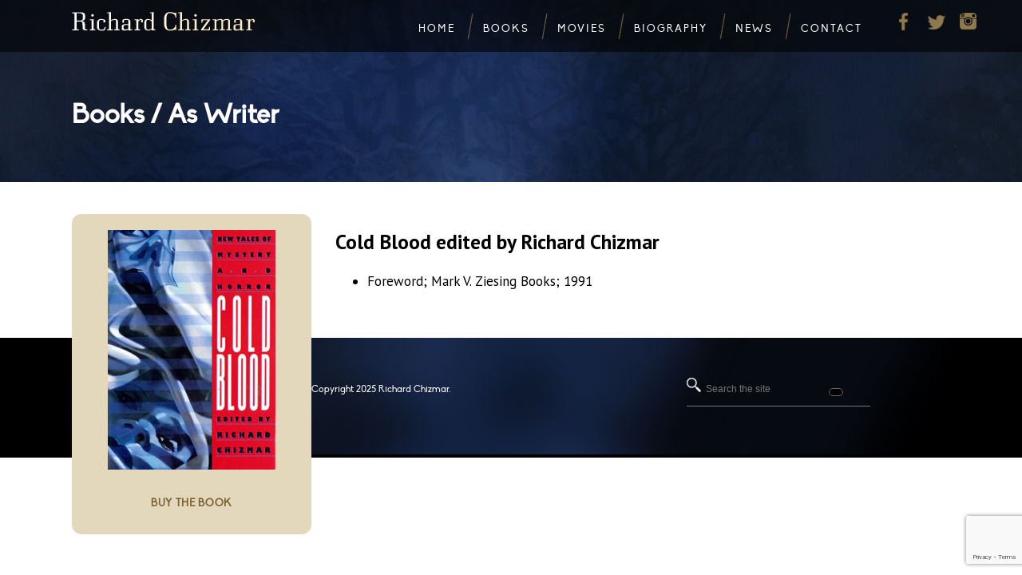

--- FILE ---
content_type: text/html; charset=utf-8
request_url: https://www.google.com/recaptcha/api2/anchor?ar=1&k=6LeFa4UUAAAAAPNSu7QJiBeGTnUCF-FtWnmELDGU&co=aHR0cHM6Ly9yaWNoYXJkY2hpem1hci5jb206NDQz&hl=en&v=7gg7H51Q-naNfhmCP3_R47ho&size=invisible&anchor-ms=20000&execute-ms=30000&cb=aoxjjky2p6r5
body_size: 48123
content:
<!DOCTYPE HTML><html dir="ltr" lang="en"><head><meta http-equiv="Content-Type" content="text/html; charset=UTF-8">
<meta http-equiv="X-UA-Compatible" content="IE=edge">
<title>reCAPTCHA</title>
<style type="text/css">
/* cyrillic-ext */
@font-face {
  font-family: 'Roboto';
  font-style: normal;
  font-weight: 400;
  font-stretch: 100%;
  src: url(//fonts.gstatic.com/s/roboto/v48/KFO7CnqEu92Fr1ME7kSn66aGLdTylUAMa3GUBHMdazTgWw.woff2) format('woff2');
  unicode-range: U+0460-052F, U+1C80-1C8A, U+20B4, U+2DE0-2DFF, U+A640-A69F, U+FE2E-FE2F;
}
/* cyrillic */
@font-face {
  font-family: 'Roboto';
  font-style: normal;
  font-weight: 400;
  font-stretch: 100%;
  src: url(//fonts.gstatic.com/s/roboto/v48/KFO7CnqEu92Fr1ME7kSn66aGLdTylUAMa3iUBHMdazTgWw.woff2) format('woff2');
  unicode-range: U+0301, U+0400-045F, U+0490-0491, U+04B0-04B1, U+2116;
}
/* greek-ext */
@font-face {
  font-family: 'Roboto';
  font-style: normal;
  font-weight: 400;
  font-stretch: 100%;
  src: url(//fonts.gstatic.com/s/roboto/v48/KFO7CnqEu92Fr1ME7kSn66aGLdTylUAMa3CUBHMdazTgWw.woff2) format('woff2');
  unicode-range: U+1F00-1FFF;
}
/* greek */
@font-face {
  font-family: 'Roboto';
  font-style: normal;
  font-weight: 400;
  font-stretch: 100%;
  src: url(//fonts.gstatic.com/s/roboto/v48/KFO7CnqEu92Fr1ME7kSn66aGLdTylUAMa3-UBHMdazTgWw.woff2) format('woff2');
  unicode-range: U+0370-0377, U+037A-037F, U+0384-038A, U+038C, U+038E-03A1, U+03A3-03FF;
}
/* math */
@font-face {
  font-family: 'Roboto';
  font-style: normal;
  font-weight: 400;
  font-stretch: 100%;
  src: url(//fonts.gstatic.com/s/roboto/v48/KFO7CnqEu92Fr1ME7kSn66aGLdTylUAMawCUBHMdazTgWw.woff2) format('woff2');
  unicode-range: U+0302-0303, U+0305, U+0307-0308, U+0310, U+0312, U+0315, U+031A, U+0326-0327, U+032C, U+032F-0330, U+0332-0333, U+0338, U+033A, U+0346, U+034D, U+0391-03A1, U+03A3-03A9, U+03B1-03C9, U+03D1, U+03D5-03D6, U+03F0-03F1, U+03F4-03F5, U+2016-2017, U+2034-2038, U+203C, U+2040, U+2043, U+2047, U+2050, U+2057, U+205F, U+2070-2071, U+2074-208E, U+2090-209C, U+20D0-20DC, U+20E1, U+20E5-20EF, U+2100-2112, U+2114-2115, U+2117-2121, U+2123-214F, U+2190, U+2192, U+2194-21AE, U+21B0-21E5, U+21F1-21F2, U+21F4-2211, U+2213-2214, U+2216-22FF, U+2308-230B, U+2310, U+2319, U+231C-2321, U+2336-237A, U+237C, U+2395, U+239B-23B7, U+23D0, U+23DC-23E1, U+2474-2475, U+25AF, U+25B3, U+25B7, U+25BD, U+25C1, U+25CA, U+25CC, U+25FB, U+266D-266F, U+27C0-27FF, U+2900-2AFF, U+2B0E-2B11, U+2B30-2B4C, U+2BFE, U+3030, U+FF5B, U+FF5D, U+1D400-1D7FF, U+1EE00-1EEFF;
}
/* symbols */
@font-face {
  font-family: 'Roboto';
  font-style: normal;
  font-weight: 400;
  font-stretch: 100%;
  src: url(//fonts.gstatic.com/s/roboto/v48/KFO7CnqEu92Fr1ME7kSn66aGLdTylUAMaxKUBHMdazTgWw.woff2) format('woff2');
  unicode-range: U+0001-000C, U+000E-001F, U+007F-009F, U+20DD-20E0, U+20E2-20E4, U+2150-218F, U+2190, U+2192, U+2194-2199, U+21AF, U+21E6-21F0, U+21F3, U+2218-2219, U+2299, U+22C4-22C6, U+2300-243F, U+2440-244A, U+2460-24FF, U+25A0-27BF, U+2800-28FF, U+2921-2922, U+2981, U+29BF, U+29EB, U+2B00-2BFF, U+4DC0-4DFF, U+FFF9-FFFB, U+10140-1018E, U+10190-1019C, U+101A0, U+101D0-101FD, U+102E0-102FB, U+10E60-10E7E, U+1D2C0-1D2D3, U+1D2E0-1D37F, U+1F000-1F0FF, U+1F100-1F1AD, U+1F1E6-1F1FF, U+1F30D-1F30F, U+1F315, U+1F31C, U+1F31E, U+1F320-1F32C, U+1F336, U+1F378, U+1F37D, U+1F382, U+1F393-1F39F, U+1F3A7-1F3A8, U+1F3AC-1F3AF, U+1F3C2, U+1F3C4-1F3C6, U+1F3CA-1F3CE, U+1F3D4-1F3E0, U+1F3ED, U+1F3F1-1F3F3, U+1F3F5-1F3F7, U+1F408, U+1F415, U+1F41F, U+1F426, U+1F43F, U+1F441-1F442, U+1F444, U+1F446-1F449, U+1F44C-1F44E, U+1F453, U+1F46A, U+1F47D, U+1F4A3, U+1F4B0, U+1F4B3, U+1F4B9, U+1F4BB, U+1F4BF, U+1F4C8-1F4CB, U+1F4D6, U+1F4DA, U+1F4DF, U+1F4E3-1F4E6, U+1F4EA-1F4ED, U+1F4F7, U+1F4F9-1F4FB, U+1F4FD-1F4FE, U+1F503, U+1F507-1F50B, U+1F50D, U+1F512-1F513, U+1F53E-1F54A, U+1F54F-1F5FA, U+1F610, U+1F650-1F67F, U+1F687, U+1F68D, U+1F691, U+1F694, U+1F698, U+1F6AD, U+1F6B2, U+1F6B9-1F6BA, U+1F6BC, U+1F6C6-1F6CF, U+1F6D3-1F6D7, U+1F6E0-1F6EA, U+1F6F0-1F6F3, U+1F6F7-1F6FC, U+1F700-1F7FF, U+1F800-1F80B, U+1F810-1F847, U+1F850-1F859, U+1F860-1F887, U+1F890-1F8AD, U+1F8B0-1F8BB, U+1F8C0-1F8C1, U+1F900-1F90B, U+1F93B, U+1F946, U+1F984, U+1F996, U+1F9E9, U+1FA00-1FA6F, U+1FA70-1FA7C, U+1FA80-1FA89, U+1FA8F-1FAC6, U+1FACE-1FADC, U+1FADF-1FAE9, U+1FAF0-1FAF8, U+1FB00-1FBFF;
}
/* vietnamese */
@font-face {
  font-family: 'Roboto';
  font-style: normal;
  font-weight: 400;
  font-stretch: 100%;
  src: url(//fonts.gstatic.com/s/roboto/v48/KFO7CnqEu92Fr1ME7kSn66aGLdTylUAMa3OUBHMdazTgWw.woff2) format('woff2');
  unicode-range: U+0102-0103, U+0110-0111, U+0128-0129, U+0168-0169, U+01A0-01A1, U+01AF-01B0, U+0300-0301, U+0303-0304, U+0308-0309, U+0323, U+0329, U+1EA0-1EF9, U+20AB;
}
/* latin-ext */
@font-face {
  font-family: 'Roboto';
  font-style: normal;
  font-weight: 400;
  font-stretch: 100%;
  src: url(//fonts.gstatic.com/s/roboto/v48/KFO7CnqEu92Fr1ME7kSn66aGLdTylUAMa3KUBHMdazTgWw.woff2) format('woff2');
  unicode-range: U+0100-02BA, U+02BD-02C5, U+02C7-02CC, U+02CE-02D7, U+02DD-02FF, U+0304, U+0308, U+0329, U+1D00-1DBF, U+1E00-1E9F, U+1EF2-1EFF, U+2020, U+20A0-20AB, U+20AD-20C0, U+2113, U+2C60-2C7F, U+A720-A7FF;
}
/* latin */
@font-face {
  font-family: 'Roboto';
  font-style: normal;
  font-weight: 400;
  font-stretch: 100%;
  src: url(//fonts.gstatic.com/s/roboto/v48/KFO7CnqEu92Fr1ME7kSn66aGLdTylUAMa3yUBHMdazQ.woff2) format('woff2');
  unicode-range: U+0000-00FF, U+0131, U+0152-0153, U+02BB-02BC, U+02C6, U+02DA, U+02DC, U+0304, U+0308, U+0329, U+2000-206F, U+20AC, U+2122, U+2191, U+2193, U+2212, U+2215, U+FEFF, U+FFFD;
}
/* cyrillic-ext */
@font-face {
  font-family: 'Roboto';
  font-style: normal;
  font-weight: 500;
  font-stretch: 100%;
  src: url(//fonts.gstatic.com/s/roboto/v48/KFO7CnqEu92Fr1ME7kSn66aGLdTylUAMa3GUBHMdazTgWw.woff2) format('woff2');
  unicode-range: U+0460-052F, U+1C80-1C8A, U+20B4, U+2DE0-2DFF, U+A640-A69F, U+FE2E-FE2F;
}
/* cyrillic */
@font-face {
  font-family: 'Roboto';
  font-style: normal;
  font-weight: 500;
  font-stretch: 100%;
  src: url(//fonts.gstatic.com/s/roboto/v48/KFO7CnqEu92Fr1ME7kSn66aGLdTylUAMa3iUBHMdazTgWw.woff2) format('woff2');
  unicode-range: U+0301, U+0400-045F, U+0490-0491, U+04B0-04B1, U+2116;
}
/* greek-ext */
@font-face {
  font-family: 'Roboto';
  font-style: normal;
  font-weight: 500;
  font-stretch: 100%;
  src: url(//fonts.gstatic.com/s/roboto/v48/KFO7CnqEu92Fr1ME7kSn66aGLdTylUAMa3CUBHMdazTgWw.woff2) format('woff2');
  unicode-range: U+1F00-1FFF;
}
/* greek */
@font-face {
  font-family: 'Roboto';
  font-style: normal;
  font-weight: 500;
  font-stretch: 100%;
  src: url(//fonts.gstatic.com/s/roboto/v48/KFO7CnqEu92Fr1ME7kSn66aGLdTylUAMa3-UBHMdazTgWw.woff2) format('woff2');
  unicode-range: U+0370-0377, U+037A-037F, U+0384-038A, U+038C, U+038E-03A1, U+03A3-03FF;
}
/* math */
@font-face {
  font-family: 'Roboto';
  font-style: normal;
  font-weight: 500;
  font-stretch: 100%;
  src: url(//fonts.gstatic.com/s/roboto/v48/KFO7CnqEu92Fr1ME7kSn66aGLdTylUAMawCUBHMdazTgWw.woff2) format('woff2');
  unicode-range: U+0302-0303, U+0305, U+0307-0308, U+0310, U+0312, U+0315, U+031A, U+0326-0327, U+032C, U+032F-0330, U+0332-0333, U+0338, U+033A, U+0346, U+034D, U+0391-03A1, U+03A3-03A9, U+03B1-03C9, U+03D1, U+03D5-03D6, U+03F0-03F1, U+03F4-03F5, U+2016-2017, U+2034-2038, U+203C, U+2040, U+2043, U+2047, U+2050, U+2057, U+205F, U+2070-2071, U+2074-208E, U+2090-209C, U+20D0-20DC, U+20E1, U+20E5-20EF, U+2100-2112, U+2114-2115, U+2117-2121, U+2123-214F, U+2190, U+2192, U+2194-21AE, U+21B0-21E5, U+21F1-21F2, U+21F4-2211, U+2213-2214, U+2216-22FF, U+2308-230B, U+2310, U+2319, U+231C-2321, U+2336-237A, U+237C, U+2395, U+239B-23B7, U+23D0, U+23DC-23E1, U+2474-2475, U+25AF, U+25B3, U+25B7, U+25BD, U+25C1, U+25CA, U+25CC, U+25FB, U+266D-266F, U+27C0-27FF, U+2900-2AFF, U+2B0E-2B11, U+2B30-2B4C, U+2BFE, U+3030, U+FF5B, U+FF5D, U+1D400-1D7FF, U+1EE00-1EEFF;
}
/* symbols */
@font-face {
  font-family: 'Roboto';
  font-style: normal;
  font-weight: 500;
  font-stretch: 100%;
  src: url(//fonts.gstatic.com/s/roboto/v48/KFO7CnqEu92Fr1ME7kSn66aGLdTylUAMaxKUBHMdazTgWw.woff2) format('woff2');
  unicode-range: U+0001-000C, U+000E-001F, U+007F-009F, U+20DD-20E0, U+20E2-20E4, U+2150-218F, U+2190, U+2192, U+2194-2199, U+21AF, U+21E6-21F0, U+21F3, U+2218-2219, U+2299, U+22C4-22C6, U+2300-243F, U+2440-244A, U+2460-24FF, U+25A0-27BF, U+2800-28FF, U+2921-2922, U+2981, U+29BF, U+29EB, U+2B00-2BFF, U+4DC0-4DFF, U+FFF9-FFFB, U+10140-1018E, U+10190-1019C, U+101A0, U+101D0-101FD, U+102E0-102FB, U+10E60-10E7E, U+1D2C0-1D2D3, U+1D2E0-1D37F, U+1F000-1F0FF, U+1F100-1F1AD, U+1F1E6-1F1FF, U+1F30D-1F30F, U+1F315, U+1F31C, U+1F31E, U+1F320-1F32C, U+1F336, U+1F378, U+1F37D, U+1F382, U+1F393-1F39F, U+1F3A7-1F3A8, U+1F3AC-1F3AF, U+1F3C2, U+1F3C4-1F3C6, U+1F3CA-1F3CE, U+1F3D4-1F3E0, U+1F3ED, U+1F3F1-1F3F3, U+1F3F5-1F3F7, U+1F408, U+1F415, U+1F41F, U+1F426, U+1F43F, U+1F441-1F442, U+1F444, U+1F446-1F449, U+1F44C-1F44E, U+1F453, U+1F46A, U+1F47D, U+1F4A3, U+1F4B0, U+1F4B3, U+1F4B9, U+1F4BB, U+1F4BF, U+1F4C8-1F4CB, U+1F4D6, U+1F4DA, U+1F4DF, U+1F4E3-1F4E6, U+1F4EA-1F4ED, U+1F4F7, U+1F4F9-1F4FB, U+1F4FD-1F4FE, U+1F503, U+1F507-1F50B, U+1F50D, U+1F512-1F513, U+1F53E-1F54A, U+1F54F-1F5FA, U+1F610, U+1F650-1F67F, U+1F687, U+1F68D, U+1F691, U+1F694, U+1F698, U+1F6AD, U+1F6B2, U+1F6B9-1F6BA, U+1F6BC, U+1F6C6-1F6CF, U+1F6D3-1F6D7, U+1F6E0-1F6EA, U+1F6F0-1F6F3, U+1F6F7-1F6FC, U+1F700-1F7FF, U+1F800-1F80B, U+1F810-1F847, U+1F850-1F859, U+1F860-1F887, U+1F890-1F8AD, U+1F8B0-1F8BB, U+1F8C0-1F8C1, U+1F900-1F90B, U+1F93B, U+1F946, U+1F984, U+1F996, U+1F9E9, U+1FA00-1FA6F, U+1FA70-1FA7C, U+1FA80-1FA89, U+1FA8F-1FAC6, U+1FACE-1FADC, U+1FADF-1FAE9, U+1FAF0-1FAF8, U+1FB00-1FBFF;
}
/* vietnamese */
@font-face {
  font-family: 'Roboto';
  font-style: normal;
  font-weight: 500;
  font-stretch: 100%;
  src: url(//fonts.gstatic.com/s/roboto/v48/KFO7CnqEu92Fr1ME7kSn66aGLdTylUAMa3OUBHMdazTgWw.woff2) format('woff2');
  unicode-range: U+0102-0103, U+0110-0111, U+0128-0129, U+0168-0169, U+01A0-01A1, U+01AF-01B0, U+0300-0301, U+0303-0304, U+0308-0309, U+0323, U+0329, U+1EA0-1EF9, U+20AB;
}
/* latin-ext */
@font-face {
  font-family: 'Roboto';
  font-style: normal;
  font-weight: 500;
  font-stretch: 100%;
  src: url(//fonts.gstatic.com/s/roboto/v48/KFO7CnqEu92Fr1ME7kSn66aGLdTylUAMa3KUBHMdazTgWw.woff2) format('woff2');
  unicode-range: U+0100-02BA, U+02BD-02C5, U+02C7-02CC, U+02CE-02D7, U+02DD-02FF, U+0304, U+0308, U+0329, U+1D00-1DBF, U+1E00-1E9F, U+1EF2-1EFF, U+2020, U+20A0-20AB, U+20AD-20C0, U+2113, U+2C60-2C7F, U+A720-A7FF;
}
/* latin */
@font-face {
  font-family: 'Roboto';
  font-style: normal;
  font-weight: 500;
  font-stretch: 100%;
  src: url(//fonts.gstatic.com/s/roboto/v48/KFO7CnqEu92Fr1ME7kSn66aGLdTylUAMa3yUBHMdazQ.woff2) format('woff2');
  unicode-range: U+0000-00FF, U+0131, U+0152-0153, U+02BB-02BC, U+02C6, U+02DA, U+02DC, U+0304, U+0308, U+0329, U+2000-206F, U+20AC, U+2122, U+2191, U+2193, U+2212, U+2215, U+FEFF, U+FFFD;
}
/* cyrillic-ext */
@font-face {
  font-family: 'Roboto';
  font-style: normal;
  font-weight: 900;
  font-stretch: 100%;
  src: url(//fonts.gstatic.com/s/roboto/v48/KFO7CnqEu92Fr1ME7kSn66aGLdTylUAMa3GUBHMdazTgWw.woff2) format('woff2');
  unicode-range: U+0460-052F, U+1C80-1C8A, U+20B4, U+2DE0-2DFF, U+A640-A69F, U+FE2E-FE2F;
}
/* cyrillic */
@font-face {
  font-family: 'Roboto';
  font-style: normal;
  font-weight: 900;
  font-stretch: 100%;
  src: url(//fonts.gstatic.com/s/roboto/v48/KFO7CnqEu92Fr1ME7kSn66aGLdTylUAMa3iUBHMdazTgWw.woff2) format('woff2');
  unicode-range: U+0301, U+0400-045F, U+0490-0491, U+04B0-04B1, U+2116;
}
/* greek-ext */
@font-face {
  font-family: 'Roboto';
  font-style: normal;
  font-weight: 900;
  font-stretch: 100%;
  src: url(//fonts.gstatic.com/s/roboto/v48/KFO7CnqEu92Fr1ME7kSn66aGLdTylUAMa3CUBHMdazTgWw.woff2) format('woff2');
  unicode-range: U+1F00-1FFF;
}
/* greek */
@font-face {
  font-family: 'Roboto';
  font-style: normal;
  font-weight: 900;
  font-stretch: 100%;
  src: url(//fonts.gstatic.com/s/roboto/v48/KFO7CnqEu92Fr1ME7kSn66aGLdTylUAMa3-UBHMdazTgWw.woff2) format('woff2');
  unicode-range: U+0370-0377, U+037A-037F, U+0384-038A, U+038C, U+038E-03A1, U+03A3-03FF;
}
/* math */
@font-face {
  font-family: 'Roboto';
  font-style: normal;
  font-weight: 900;
  font-stretch: 100%;
  src: url(//fonts.gstatic.com/s/roboto/v48/KFO7CnqEu92Fr1ME7kSn66aGLdTylUAMawCUBHMdazTgWw.woff2) format('woff2');
  unicode-range: U+0302-0303, U+0305, U+0307-0308, U+0310, U+0312, U+0315, U+031A, U+0326-0327, U+032C, U+032F-0330, U+0332-0333, U+0338, U+033A, U+0346, U+034D, U+0391-03A1, U+03A3-03A9, U+03B1-03C9, U+03D1, U+03D5-03D6, U+03F0-03F1, U+03F4-03F5, U+2016-2017, U+2034-2038, U+203C, U+2040, U+2043, U+2047, U+2050, U+2057, U+205F, U+2070-2071, U+2074-208E, U+2090-209C, U+20D0-20DC, U+20E1, U+20E5-20EF, U+2100-2112, U+2114-2115, U+2117-2121, U+2123-214F, U+2190, U+2192, U+2194-21AE, U+21B0-21E5, U+21F1-21F2, U+21F4-2211, U+2213-2214, U+2216-22FF, U+2308-230B, U+2310, U+2319, U+231C-2321, U+2336-237A, U+237C, U+2395, U+239B-23B7, U+23D0, U+23DC-23E1, U+2474-2475, U+25AF, U+25B3, U+25B7, U+25BD, U+25C1, U+25CA, U+25CC, U+25FB, U+266D-266F, U+27C0-27FF, U+2900-2AFF, U+2B0E-2B11, U+2B30-2B4C, U+2BFE, U+3030, U+FF5B, U+FF5D, U+1D400-1D7FF, U+1EE00-1EEFF;
}
/* symbols */
@font-face {
  font-family: 'Roboto';
  font-style: normal;
  font-weight: 900;
  font-stretch: 100%;
  src: url(//fonts.gstatic.com/s/roboto/v48/KFO7CnqEu92Fr1ME7kSn66aGLdTylUAMaxKUBHMdazTgWw.woff2) format('woff2');
  unicode-range: U+0001-000C, U+000E-001F, U+007F-009F, U+20DD-20E0, U+20E2-20E4, U+2150-218F, U+2190, U+2192, U+2194-2199, U+21AF, U+21E6-21F0, U+21F3, U+2218-2219, U+2299, U+22C4-22C6, U+2300-243F, U+2440-244A, U+2460-24FF, U+25A0-27BF, U+2800-28FF, U+2921-2922, U+2981, U+29BF, U+29EB, U+2B00-2BFF, U+4DC0-4DFF, U+FFF9-FFFB, U+10140-1018E, U+10190-1019C, U+101A0, U+101D0-101FD, U+102E0-102FB, U+10E60-10E7E, U+1D2C0-1D2D3, U+1D2E0-1D37F, U+1F000-1F0FF, U+1F100-1F1AD, U+1F1E6-1F1FF, U+1F30D-1F30F, U+1F315, U+1F31C, U+1F31E, U+1F320-1F32C, U+1F336, U+1F378, U+1F37D, U+1F382, U+1F393-1F39F, U+1F3A7-1F3A8, U+1F3AC-1F3AF, U+1F3C2, U+1F3C4-1F3C6, U+1F3CA-1F3CE, U+1F3D4-1F3E0, U+1F3ED, U+1F3F1-1F3F3, U+1F3F5-1F3F7, U+1F408, U+1F415, U+1F41F, U+1F426, U+1F43F, U+1F441-1F442, U+1F444, U+1F446-1F449, U+1F44C-1F44E, U+1F453, U+1F46A, U+1F47D, U+1F4A3, U+1F4B0, U+1F4B3, U+1F4B9, U+1F4BB, U+1F4BF, U+1F4C8-1F4CB, U+1F4D6, U+1F4DA, U+1F4DF, U+1F4E3-1F4E6, U+1F4EA-1F4ED, U+1F4F7, U+1F4F9-1F4FB, U+1F4FD-1F4FE, U+1F503, U+1F507-1F50B, U+1F50D, U+1F512-1F513, U+1F53E-1F54A, U+1F54F-1F5FA, U+1F610, U+1F650-1F67F, U+1F687, U+1F68D, U+1F691, U+1F694, U+1F698, U+1F6AD, U+1F6B2, U+1F6B9-1F6BA, U+1F6BC, U+1F6C6-1F6CF, U+1F6D3-1F6D7, U+1F6E0-1F6EA, U+1F6F0-1F6F3, U+1F6F7-1F6FC, U+1F700-1F7FF, U+1F800-1F80B, U+1F810-1F847, U+1F850-1F859, U+1F860-1F887, U+1F890-1F8AD, U+1F8B0-1F8BB, U+1F8C0-1F8C1, U+1F900-1F90B, U+1F93B, U+1F946, U+1F984, U+1F996, U+1F9E9, U+1FA00-1FA6F, U+1FA70-1FA7C, U+1FA80-1FA89, U+1FA8F-1FAC6, U+1FACE-1FADC, U+1FADF-1FAE9, U+1FAF0-1FAF8, U+1FB00-1FBFF;
}
/* vietnamese */
@font-face {
  font-family: 'Roboto';
  font-style: normal;
  font-weight: 900;
  font-stretch: 100%;
  src: url(//fonts.gstatic.com/s/roboto/v48/KFO7CnqEu92Fr1ME7kSn66aGLdTylUAMa3OUBHMdazTgWw.woff2) format('woff2');
  unicode-range: U+0102-0103, U+0110-0111, U+0128-0129, U+0168-0169, U+01A0-01A1, U+01AF-01B0, U+0300-0301, U+0303-0304, U+0308-0309, U+0323, U+0329, U+1EA0-1EF9, U+20AB;
}
/* latin-ext */
@font-face {
  font-family: 'Roboto';
  font-style: normal;
  font-weight: 900;
  font-stretch: 100%;
  src: url(//fonts.gstatic.com/s/roboto/v48/KFO7CnqEu92Fr1ME7kSn66aGLdTylUAMa3KUBHMdazTgWw.woff2) format('woff2');
  unicode-range: U+0100-02BA, U+02BD-02C5, U+02C7-02CC, U+02CE-02D7, U+02DD-02FF, U+0304, U+0308, U+0329, U+1D00-1DBF, U+1E00-1E9F, U+1EF2-1EFF, U+2020, U+20A0-20AB, U+20AD-20C0, U+2113, U+2C60-2C7F, U+A720-A7FF;
}
/* latin */
@font-face {
  font-family: 'Roboto';
  font-style: normal;
  font-weight: 900;
  font-stretch: 100%;
  src: url(//fonts.gstatic.com/s/roboto/v48/KFO7CnqEu92Fr1ME7kSn66aGLdTylUAMa3yUBHMdazQ.woff2) format('woff2');
  unicode-range: U+0000-00FF, U+0131, U+0152-0153, U+02BB-02BC, U+02C6, U+02DA, U+02DC, U+0304, U+0308, U+0329, U+2000-206F, U+20AC, U+2122, U+2191, U+2193, U+2212, U+2215, U+FEFF, U+FFFD;
}

</style>
<link rel="stylesheet" type="text/css" href="https://www.gstatic.com/recaptcha/releases/7gg7H51Q-naNfhmCP3_R47ho/styles__ltr.css">
<script nonce="x8i1BCXrVrF-1pHU--avlA" type="text/javascript">window['__recaptcha_api'] = 'https://www.google.com/recaptcha/api2/';</script>
<script type="text/javascript" src="https://www.gstatic.com/recaptcha/releases/7gg7H51Q-naNfhmCP3_R47ho/recaptcha__en.js" nonce="x8i1BCXrVrF-1pHU--avlA">
      
    </script></head>
<body><div id="rc-anchor-alert" class="rc-anchor-alert"></div>
<input type="hidden" id="recaptcha-token" value="[base64]">
<script type="text/javascript" nonce="x8i1BCXrVrF-1pHU--avlA">
      recaptcha.anchor.Main.init("[\x22ainput\x22,[\x22bgdata\x22,\x22\x22,\[base64]/[base64]/UltIKytdPWE6KGE8MjA0OD9SW0grK109YT4+NnwxOTI6KChhJjY0NTEyKT09NTUyOTYmJnErMTxoLmxlbmd0aCYmKGguY2hhckNvZGVBdChxKzEpJjY0NTEyKT09NTYzMjA/[base64]/MjU1OlI/[base64]/[base64]/[base64]/[base64]/[base64]/[base64]/[base64]/[base64]/[base64]/[base64]\x22,\[base64]\\u003d\x22,\x22eXrCj8ORwr/Ds8KIFGnDicOdwpXCtGxlTFLCisO/FcKGM3fDq8OlOMOROm7DmsOdDcK2WxPDi8KGC8ODw7wlw6NGwrbCksOsB8K0w7c2w4paV0/CqsO/V8K5wrDCusOjwql9w4PCgMOhZUouwo3DmcO0wqJDw4nDtMKIw68BwoDCjVDDondgJgdTw6kIwq/ClU3CgSTCkGhldUErSMOaEMOYwrvClD/Dlw3CnsOoW3U8e8K1TDExw7EHR2R+wqglwoTClMKxw7XDtcOneTRGw67CnsOxw6NbGcK5NjfCgMOnw5gSwqI/[base64]/CinDDuxAWw7BFGMOdwr1Jw5rCu1lVw6HDqcKMwoJEMcK3wr3Cg1/Dm8Kjw6ZAOCoVwrDCrMOewqPCugkDSWkvJ3PCp8KMwpXCuMOywrt+w6Ilw73CmsOZw7VdQ1/CvEXDknBfXUXDpcKoD8KcC0JLw6/[base64]/w7sfN8OFwqIBBD3DrMKVQsOAw4nDpMOcwqLCrh/DqsOHw515H8ORW8OQfA7CuyTCgMKQO3TDk8KKHsKuAUjDqMOGOBcUw6nDjsKfL8OmIkzCmBvDiMK6wq3DmFkdWmI/wrkmwp02w5zCmnLDvcKewpPDnwQCJCcPwp88Ihc2XhjCgMObDcKOJ0VLHibDgsKMAkfDs8Ktd17DqsOhDcOpwoMGwq4aXh7CmMKSwrPCm8Oew7nDrMOQw7zChMOQwr/CisOWRsOofRDDgGfClMOQScOEwpgdWRBPCSXDgg8ieEXCty0uw5o4fVhuPMKdwpHDrMOuwq7Cq0jDkmLCjHFEXMOFR8KwwplcBnHCml1Xw5ZqwozClClwwqvCrD7Dj3IMRyzDoRPDkSZ2w7w/fcK9FMKMPUvDh8OzwoHCk8K4wqfDkcOcOsK1esOXwqVgwo3Di8KQwrYDwrDDncKXFnXClz0vwoHDnB7Cr2PCqsKAwqM+wprCrHTCmjVWNcOgw4/CosOOEiPCgMOHwrUYw6zCljPCucOgbMO9wpLDpsK8wpUQDMOUKMOnw4bCvRHCgMOHwozCn2bDnjAmUcOKTcK5ccKEw7xhwofDrS8eOMONw7/CiH8aG8O2wprDq8OmLMK3w5LDmMOfw4B4ZyRgwqI/OMKBw7LCrTQYwo3DvHPCqBLDosK8w6gqasOywoxUAA5tw7vDhk99XTYZdsKyX8OgahHCklrCkE0JPgQyw7TCgFAGLsKSPMOTRjnDo3NlFcK5w6M4fsOjwp1eYMOqwpzCilw7amdfNB0vMMKuw4/DiMKZaMK8w6d4w4LChxTCkx57w6nCq1LCq8K1woUwwoTDkmPCmGpywqRuwrrDqAsFwqIJw4XDhkvCuSF/[base64]/Cv8OYw57DuxtHZMK9CcOzNgnCpQzDusKNwo9kX8O7w6IwScOYw55KwqAFFcK9BEPDv0/Cr8K+HCMUw5oaAyzCly00wpvDl8OmRMKPZMOQEMKbw4HCrcOIw4JCwoBWHCDDuHMlf31CwqB7d8K8w5gqwq3DsEISI8OTYiN/QcKCworDkiQXwptHFArCsxDDghzCt0XDvMKUfcOlwqA9MDlow4Zhw6Vxwpx/agfCvMOHUwzDkCd3CcKTwrjChxJzcFzDlw7CgsKKwoUBwoQuPhxFUcKlwp1zw59kw6tgVy4/dsOHwpBjw43DtsO8AcOaWV9RScOcFztYXxzDpcO4P8OmP8Ojd8KVw4rCrcO6w5IBw4Ybw7TCoHphWmREwrTDucKNwpJ+w5EDXF4ow7nDiGvDmcOEWWjCmcObw6DCni7CnUPDtcKbAMO5b8Obb8K8wrlmwqhaOF/Cp8OlVMOKFzRkTcKqMsKLw4nChMOVw7FqSEjCmMOPwp9/bcK/w5nDj3nDumBCwosWw7wrwozCi3h8w5bDmV7DpMOoeHg3NEcvw6/DqVUYw6xpAHorYi16wr9Pw5bCiyTDkQ3CoWxjw50YwoAdw6x9fMKKBm/[base64]/CrGEnw6jDmG7CsMKMEMK6w6kTw4QdeiELXgtqw6XDqCBqw6XCoSDCliphGRTCssO3Y2LDi8OuYMOTwrUbw4PCtTh/wrg+wqhdw7PChsOEaG/CpcKKw53DuQ3DvsO5w5TDosKrc8OLw5fDrCYrHsOaw5VxMnwBw4DDq2DDvDUlC1zCojvCl2R9CMOhIxwmwpMzw7l5wrHCmgXDsirCk8OeSE5VT8ObWwjDsl0zPRcewqzDrsOwCzFmccKJd8K/w4AXw7XDvcKcw5RCPg0xAkh9N8OnacKvccOLCTnDvwLDl1TCl3lRIBF+wqliNCfDsU88CsKPwrUpTcKiw6Jkwp5Gw7LCosKxwp3DsRrDghDCkzxqwrF5wrPDgMKzw5PChhwWwrvDqU/CuMKew4M/w63Ci23CmBBGUXEKNyfCvsKtwpN1wrjDsDTDksO6wqExw4vDrMKzNcOHKcO/HzHCji59w6bCrsO9w5PDgsOVGMOrCAMdwqdRMGjDqsK0wp1Mw4HDhHfDmy3CpcOIf8OFw7E7w45afnLCtF3Dr1hVVz7Cmn/DpMKyMjbDj3Ijw4jCgcOvw4XCjU1FwrFXAm3CviVVw7rClsOHDsOYaSZjG2TDpwDCucK8w7jDlsOlwoDCoMOXwqx0w7LDoMO1XBoPwolBwqTDpWzDo8OKw7NUS8OFw68WC8KUw4N8w7MRPHHDksKCHMOMccOHwp/Dm8O8wqFsWlIuw7DDjjRbCFDClMO0IR1Hw4nDmsKAw7xGFsOvbj5lWcKjKMOEwovCtsK2DsKEwonDk8KYTMKgYcOfbzEawrUXYiQXbsOPIXhUcAXDq8Kqw7QIVVt7IMKfw4nCgS8YHR1cWMKVw5HCnsOuwojDmsKoVsO3w4/DhsKmVXnCiMKAw4HCm8KswoZPfcOFwoLDnmzDpBjCkcOaw7jDv27DqXw0FEYSw4wRLMOuAcK3w41Kw5U6wrnDjMO/w4csw67DmXM/w6sbbsKFDRbCnQh0w6VGwqpTRTvDrQppwr4VM8OIw48mScOUwoM8wqJTUsKyBEMnJsKREsK9e0Byw6V/fn3DmsOQBcK5w77CrxvDn1rCv8OGw4jDqFRxdcOqw5XDt8OGKcOkw7Bfwo3DiMKKGcOJFsKMw6rDs8OYKUQEwoc6OcKJBMO1w4/[base64]/DvDrDo03DqcKMZQLCmmXCg8OPOsKjw5dUZcKrBgXDgcKdw5/DhGTDt3/Dmlkewr7Di2DDpsOVP8OoXCI/HHbCqcKLwqZNw5xZw7tQw7/Dk8KvScKMfsK2wqh7fRFdVsOhbnMqwp4GH04iwogZwrFxcyw2MC5KwpDDkz/[base64]/Ct8KQeCjCrsOlw40LRUnCsMORd8KnKcOtZcORSGzDkg7DkynDjzM0AkcVcFZ/w6siw7fDnwzDj8KPQ3QOEXrDm8Kow5wUw4YcZV7CosK3wr/ChcOHw7/[base64]/DlxYQw7o5w5ZTLMOxw4MPJ8K3LsOvwqxcKcKYKmHChB/CgMKmwoo6HsOTwr3DgmLDmsKpbMOiEsKQwrk5I2VMwpFAwpvCgcOKwolUw4VeFlNfFQ7CpMOyZ8KPwr/[base64]/DrVbCisOIasOWw6/DiitPw5VzVMO+wpXCm244wpsewoDCpF7CqgAgw5/DjEvDlQUqMsKlPFfChS9lN8KlNGglWcKlS8KVcg/Dkh7DjcKDHltpw7ZGwqRDGMKyw4rCk8KDSV3Co8Oaw7Aew58xwp08dTHCqMKowpoFw6TDrzXChWDCpMOtDcO7RCs8Ajptw6nCoBopw73Cr8OXwrrDpmduF0rDoMO/K8KKw6VzH3xafsO+CMKQXT9CDyvDh8O+Nm5UwpcfwoE/G8KLwo3DkcOgD8OWw58PSsOdwpTCk3zDrQx5Znd8DMKvw74dw6EuOGI0w7zCoWfCssOjMsOtchHCt8KIw7Euw4cLeMOkI1jCkF7CrsOgwqRWWMKJTX4Ew7PChcOYw7xJw5DDh8Kna8OtPgYPwop0J0JTwolRwpfCkB/[base64]/CrB7CpMKmw6IAw73CkMO2w6sOeBHCvgLCpMKDw7lgw6jCqUXCmsOdw4rClXteG8K8wpNkw782wqo3egLDpChQcyHDqcOCwoPDuHZdwocCw4gswpbCv8O9KsKuPXrDh8Ozw7PDjsOqKsKOcRrDmChAOcKYLnFkw4TDl0nDlsOGwr56BD4/[base64]/DoE/[base64]/w5gmw6lPw6ZOw45QwpTCt8KBWcKVwprCkysPw75vwpHDg34EwrIZw6/[base64]/bUgYw7Ydw7vCjSszdSTCkDvCkMKReVsEw6Q1wqxgF8OmIVR0wobCiMKRwqQcwo/Dt2TDoMOsAw4QfQ84wogTX8KZw6TDsCMbw6DCoHYoJT/DuMOZw4XCrMO9wqhBwrDDpgMNwp3CvsOsScKmw4Qxwo7DnSDDncOIZTxvI8Kbw4QNSHE/w7ERZlVBS8OPQ8OBw4HDn8O3KEw9IRUXPcK2w61uwrZMGB7CvTcow6vDmW0Aw6Q+w6LCtngCPV3CoMOcw45mbsOzwpTDuTLDhMOewp/Dm8KgG8Oow7fDsWAUwqQZecK7w4TCnsKSH34Gw4/Dp3rCmsOQPhLDlMO8wpTDi8OCwovDshnDgsOHw7nCgmgYPEcQbRRpCsKKBXdDTlt/AjbCkgvDjEVyw4HDoQ45PsOnwoEuwr7Ctj7DmA/[base64]/w67DpsOpEcKCwprDpHtrN8Ogwqx1wpQpwolPK2kRM0w/NMKEw4/Dq8KGTcOswqnDvTAFw43CnxsOwrF7wps7w5s+D8OoPMOkw682V8OKwr0YbTJPwr4GPFxXw5hEIcOqwpXDp03DiMKUwpjCkwrCnhrCjsOqV8OFR8KowqQ0w7FWM8OTw48RZ8KMw6wzw5/DhWLDjmhdM0bDjj8qWMKSwr3DicOlWkTCrkNRwrUzwpQdw4XCny0keV/DncKUwqctwr7DvcKvw7olb1h4w4rDm8OewpfDl8K4wocIYMKjw4jDqcKxb8OgLcOcJSNIL8Oqw4rClxsmwpHDuBwRw6tfw5DDgz1TS8KlD8KNXcOrW8Obw5cvFsOZPAPDmsOCF8KFw7gpcXvDlsKQw7nDgA3Dq2ooRHs2N3UvwrfDg2HDtTDDksOSNnbDjFjDsk/CqjjCocKpwoMmw68cbEYKwrXCsk41w4jDhcOXwoLDvXJ6w4fCpy0UAUB/w4U3GsKWwr3Ds0nDoGnCgcO4w5Mmw51mS8OLwr7ChiYEwr9SHmpFwop6HFMnEh0rwqpKDsODTcKXPSgpAcKsNQPCrkXCnnPDqcKxwq/Cp8Kuwqdlwrgjb8OvDMKsHCgUwpFcwrpuKBHDscOGL1lkw43DpWfCtnbDkW3CvhrDl8Oqw48/w7RowqFccCXCujjDiDnDocKVeyQFKcKtZToPUBrCojkSGHPCrUBcXsKtwosLWTEfcm3DpcKfOBUhwqzDsVXDksKUw61OVVfDo8O+AV/DgzwgeMKSZkYUw6/Ci2HDisKrwpFMw7wuC8OfX0bCs8K8wrllfU3Do8KRNVXDrMKiBcOZwqrCni47wqnCk0Bdw4IyEcOhFUbCgGjDmQvCtcOIGsONwqk6d8ODL8OLJsOoLsKkZnbCpjVQV8K6UcKbVRUwwrXDqcOtwrFQKMOMcVTDssO/w5zCq3oTfMOlwqpCwqsTw6/[base64]/LcOoGXPDsl51wrM4YMOeGSBoUcOOwox1UnvCgkDDiVvCgg/CgWpTw7Uvw4LDhUDCqCgJw7JCw5/CrkjDt8O5DALCm23CgsKDwpjDocKqC13DgcKmw6UDwp/Dq8K7w4zDrzlPFANGwohUwqUAUBTCtAlQw7HCo8OJTCxYDcOEwoTCkEppwph0a8K2wrYKWynCqVPDrcKTUsKiaRMRUMKqw70wwozDi1s2EkULIA1GwqTDgAoVwoY7wr1ELRrDncOWwobCiAUbfsKVAsKiwqgFMH5HwpIUG8KaW8KFZnN/[base64]/cMKFw6/DrDbDvWrDmgnDmRfDvsOAW8K7wrrDmsOdwo3Cn8Oew5/DjU3CpsOsBcOzbD7CvcOOKsKew6Y0GQV2AsO/[base64]/DosKww6nDr8KUZsKxTg7CnMKOwo/[base64]/ZcODDEo2QzfDuCZqwoguwp3CgiTDnyl4wr/Dk8KgTcKIMMK1w5nDv8K9w7tSA8OKCsKHD2/CsSDDp0ZwKDbCs8OBwoM1LG1Gw53Ct3kqUXvDh2tbH8KNdG9Fw4PCpSfClmEHw4crwpFUF2nDj8K4Bk0oBjhSw6TDpTZZwqrDu8KQdRzCp8K8w5HDkkbDtGPDlcKswpXCm8K0w5clMcKmw4/[base64]/w5fCtFUBPzAcw43CtsOkwoRlwqLDsycYZwVVw4DDniYWwrXDkMOtwo8jwqs1c07CsMOvKMORw6EGe8KqwphUMiTDpMOKbMO4TMOjZDLDgEbCqD/DgkPCksKfAsKNDcOOP1HDpB3DgwTDkMOlwpbCrsKaw40dVMOnwq9mNx7DjHbCmXjCh0XDpRMUbXDDp8O3w6LDmsK5wqTCn2dUSE/[base64]/[base64]/CqcKwwqJAV8Knw7E/[base64]/MMO8bsKSw4bDtMOPJMK1MsKPwoJeHcOub8OwY8OWIsOsGcOJwq7CizV3wpdEdcKLUXk0PcKLwqHDjATCrR5Gw7fCiyTCvcK9w5/Dr3XCtsOJw5zDgsKdTsOmODLCiMOzK8KDIR1AW3FTYzrCkEVhw6vDoivDujnDg8OcUsOoLHpdCD3DtMKIw4l8WBzCmMOTwpXDrsKdwpQvHsK9wr9ybcKnacOvRMOawr3DhcKWISnDrQdOTnQjw518ScOrS3tGZsORw4/CvsO6w6MgHcKNw7fClzB8woDCpcOjwqDDosO0wr9sw5bDilzCth/DpsKPw7PChsOOwq/CgcOvw57Ci8KzTU8fPMKwwosawrEcFG/ColPDosKpwpfDv8KUAsKEwpHDnsKEDRZ2EFAkD8KdTcOkw7DDu07CslsTw4rCg8K1w7TDpQTCpmzDujvDsWHCsjlWw7gCwqYew7NUwpLDgwYqw6N4w67CjsKeAcKpw5EqUMKhw7HDu33CmU5fT055NcOEQ2/[base64]/DonUUJcOzw7zDkcOoFjHCisKJJ8OYw684YGXDsHUgw6TCtGoWw6I4wrNwwo3CnMKVwp7DoiUQwo7DnSUoBsKrBhwYasO/Gm56woADw7UzLy/Dj1LCisO2w5lgw7/[base64]/w4TDtho7MAQDwpfDqMKYLil/wo3DvXYtwrkrw4XCvAbCkQPCmiTDqcOoE8Klw5Miwq4Ow6pcA8OHwqjCnHkda8O7UkDDiGzDqsOZcVvDggFbG1xOHsKSEAohwoEIwo3DqUxhw47Dk8K+w4jCrgc8UcKmwrzCkMOxwpNGwqonPWIWTy/CqgvDmw3Dv3DClMK9GcK+wr/DlCzDvFQew5YTIcKdNU7CksKkw7vCncKjBcKxexxawpl/[base64]/W8Ksw4XDvMOGOCA1worDlcOcSgZow7nCncOLw4jDhMKxfMKnRgdNwroQw7Q9wpfDhsOBwrE2JXLCpsKuw6tjagMVwp0qAcK7YSzCnHMCWWwnwrJzU8KSHsKaw5IbwoZsJsK3ASVxwqgkwqzDo8K+R0h4w4/CmcKywq/DuMOJM0LDv30UwojDkAUzdMObDF8/QkPChCbCmQNBw7IWIQhLwqdjTMOqViZEwobDvDfDs8KAw4Btw5fDk8OQwrrDrSgYO8KdwpvCrsKjP8KvTxnCqzDDiXbDnMOgZ8Kww4M7wr7DqhIYwog2wobCh19Gw4TCtn/[base64]/CjsOuDsOyESnCn8Kuw6Upw7smwoHDn3BNwpXDgwnCoMK8woIxAQFBwqklwp7DocKUISvDlCvDqsK+bsOdc2hawrHDmyzCgi8YecO6w6NyV8OZZ3RAwqYRcsOCVMKud8O/L1QmwqwVwqvDk8OawoHDhsKkwohhwprDo8KwYMOMQcOvBGbDrUHDjD7Cp2oYw5fCksOAw69cwpTCg8KOc8OGwrBawpjCiMKiwq7ChMK3wr/Dp1HCozHDkWBPE8K4FMOGWjZTwpdwwr56wqzDr8OBXULDt1lmDMKyNwPDrzATCsOgwqnCusO7wpLCvMOjFU/DicOnw5IKw6zDkVzDthsowr/DilNgwrHDhsOFRsKWwpjDv8KTDhB6wqfDm1dkBsKDw44uGcKZw4gGQyx6GsKaDsKQEUDCpw1rw54Mw4nDk8OJw7EaU8OwwprClcKCwpTChC3Ds14xw4nCqsKYw4DDnsOQR8KRwrsJOnF3Q8OUw4zCrAI4Z0vDuMO/GFNpwrfCsE1Iw7Mfa8KzCMOUQ8OMEkssGsOKwrXCplA1w5QqHMKZwrs7dVjCvcO4wqbCi8KfUcOvdQ/DsgJvw6A8w7J9ZBjCo8KhK8O+w7cQZcOATUXChMO8woDCslU8wr1XBcKnwqxHM8KSeTUCwr0hwpPClcO6wo5hwp0Aw70NfivCjMK/wrzCpsOdwo0JJ8O5w53DsnAgwpXDucOxwqPDmlFKLsKPwpQsIz9SOMOqw4DDl8K7wrl4VSBQw6Ebw5fCvxzCgANUb8Oyw6HClSzCk8KzScKuf8K3wqF/wrVtM2cfw7jCriLCssOCHsO1w7Jiw78HEMOQwoxBwrvDiX0FbUUAQTVfw4lbIcK4w6NAwqrDuMKvw65Kw6rDhjzDlcOdw4PDimfDpnQzw50SAEPDqXofw6HDgl3CojLDq8Kdwp7Cr8OPLMOewqwWwoEUbFNNbktCw5F3w6vDvknDrsOCw5XCjsK/[base64]/wqxXNcOPd8K/OjYWHD9+w6fCvE98wr/ClRLCty/DmcK2STPCrgFEA8Ojw4Rcw7IEKsOREHMGZMOpR8OZw7hNw7kXPixpWMO/w6nCr8OzPsKFEiDCuMKhC8KQwpfDkMOZw7M6w77DmMOKwopMNDQfwq/[base64]/[base64]/DjjzCkMKfw5kNw45hw4PCq8OlB8KESw7DqMOSRcOXZznDicKtSiDDkGxyWwHDkAfDrXUQYcOCSsKawqvDs8OnY8Orwrhow4k+fTIKw5BiwoPCmsORcsOcw7crwqg0JMKrwrXCnMOLwrQMC8Kuwr55wpTDoH/Cq8O2w5vCosKhw4ITP8KCXMKVwqvDsxXCpMKcwoQWCSFSW0nCscKfbEEML8KEXUzClMOowrXDhBgKw5jDsFjCkADChRhJDMK/wqjCsW1xwqDCpRdow4DCl2DCksKxAmgNwoTCo8KAw5DDn1rClMOMGMOWcQsJChpRRcO/[base64]/Fm7DsMOOwqnDq8OQw7DCmsO8dcOOMsK/CcK5V8OowrBXfsKRKDQGwo/[base64]/DhhjCtMOqVcKKOCg2wo0iSDRaBsOVw6VQE8K/[base64]/CusOUN8K4wobCscKCMsKLRcOvbSfCnMOtFFrCu8O/GwZew70ERiU2wrAGwqMFOMO6wrYRw5fCp8Oiwp0gIGDCq0p1BHHDp1DDvsKiw6TDpsOhDsOIwrXDrXBtw5JeRsKCw4JVeHnCmMKeVsK7wrEqwo1DQCsSEcODw6rDosOyacKgFcO3w4fChxouw5/[base64]/Cm8OsHAVbO3nCmhjChXTCmTkYccO2G8OLd1PDtV/DhQ/CkHnDmsOsL8O/woHCvcO7wqBXMCHDosObD8O1wrzCnMKxPsKBWClZRknDsMO9F8KvB1Jzw5N+w7XDmy81w43DrcKvwrIwwpklaH07IiBEwohBwrTCtV0bdcKyw6jCgRYVPi7DgjF3LMKucsKTW3/DlMOUwrABKMKHAjZaw7Mfw5fDgcOyKSrDnQ3DqcKSAGosw6TCjMKnw7fCqcO/wqHCqXlhwpPCoxXCjcOvOEtdXw0WwoLCi8OIw6TChcOYw6kGcRxTD1ouwr/CplPDjnLCgsO/w7PDvsKKU2rDulfCn8OWw6bDs8KVwpJgSGLDlVA2Qg3Dq8O1B1XCmlvCg8ORwp/ClWUaVxxGw67DsXvCsgtrIg0kw7/DsRM8XD96JcOSR8OlPSjDrcKuR8Ojw6AHZzBhwrbClsKLHcOmNyw5R8OHw6jCvEvCu24ew6LDncKIwobCqsO8w7vCssKpw75+w5/Cl8OFMMKiwpPCuxpTwrMrf1/[base64]/BHQlYsKmbiRuW8KUFCDDv1DCnsKnw6g2w6jCnsKYw5bCj8K9fmkVwoNuUsKEMxXDmcKDwqNQfQJmwp7CsD7DrSk5PMODwrJxwrBIRcO8Z8O+wp7ChGQ5bnhfUnbChEXCpmzCv8OYwoXDmsOKRcKxHXBnwoDDmi8JGMKywrTCj0ExJ2fCrQ18wo9bJMKSAhjDscO4C8K/QxwlYVABOMOSVA/Dl8Krw4EZPUZjwoDChEZ+woLDicO2Ez0QSUFjw7dNw7XCjsOHw4HDlxTDl8O4VcOgwrfChX7Di2jCvF5YRMOsDSrDrcKMMsOdwpRdw6fCtiXCrsO4wpZYw7c/w7zChUUnacKsQy4BwrQPw6ACwoXClQluQ8KWw6ZrwpXDtsO5w73CuQsjKFfCmsOJwop9w6zCmjRaWMOlMsKiw5pew5InbxPDhMOlwoPDiQVow5XCtkMxw43DrUM1wqfDhGRMwpxgaQ/[base64]/CrMORwoVLUcOlw7vClsK4EsORw7ptw6fCmlbDlMOeKsKOwqUiwpZUdh9Iw4HChsOWV1Ubwppkw4fChVJbw6gKHjgWw5ohw5jCi8OyEkAvaxPDucOhwpdsWsKLwo7DjcKpKcKhIcKSOsKIZGnDmsKtwo/ChMOeFzZXSFXCjix+wqDCuALCg8OID8OXScONaVxyAsKLwqjDlsORw7VTasO4T8KDZ8ONMcKWwr5uw7kKw7/[base64]/w6nDmMOfw6NMIsK4w77CuMKnwoFpwqzDsMK5w4rDrnTCkB4gFhnDnGdJRgNHIsODdMKYw7ccwq5nw5bDiDUXw6QVw4/DgwTCoMKOwpbDqsOyAsOFw416wox4H2ZkJ8O/w64Ew4bCvMKKwrvDl1DCrcOgHBJbV8OAFUFDUiNlckDDnWQbw5nCqzVTJMKqTsONw5/CkkLCtHc7wolpasOsFh9GwrB9LlPDq8K2wopHwqVaX0bCqC87T8KnwpB7BsO9HHTCnsKew5/DggTDlcOvwrNyw5s0bcOCasKQw6nDqsKJeDrCqMOJw4rCscOgHQrCjUrDlwVfwo4/wo3CoMOcbVTCkB3Dp8OyNQ3Cv8ORwqx/AsOkw4oDw6wcBDIBSMKMAX/CpcOzw4Bew5nCqsKmw7YVDiTDn1zCsThMw70fwoQOKAoJw7R8QBDDuSMMwrnDgsK2dQ50w5NBw684w4fDqjzDn2XCg8OKw57ChcKgLzUZNsKPwr3CmC7DtxZAe8OjJ8OvwpMgF8Ogw53Cv8KbwqfCtMOBKBFCS0bDhX/[base64]/DrFkGCMO4wqUYC8OhKklmUEoUw5o8wq5Ywq/[base64]/WnfDmh8Rw4HCjSPCn1x1w7N3w6rDhGYKL8OKcMK5w48DwoQJwpEUwqTDjMKQwoTCtRLDpMOxbifDssOKFcKZTm/Dpwh/wr9RfMKlw57CvsKww4JDwrkNwokIQyjCtUPCpRI9w6LDpMOBL8OALkAuwrwLwpHCkcKswoDCqsKnw4bCncKcwo1Sw7Y+DRUXw6MfecOrwpXDv0pebSFXdMKZwrDDvcO4G3vDmnvDpiRqEsKiw73DssKhw4zCg38lw5vCjcOsbMKkw7EBDFfCnMK4SwEXw5/Dgz/[base64]/ccKtw4PCrMOHS8O/ZMO2wrQPVUrCo8ORwrnCs8Oww6kJwpHCiz9mHcO5BmnCgMO3fXNdwrttw6ZdLcKxwqJ7w58Jw5DCiAbDm8KXZ8KAwrVUwqBHw63ChyQOw7zCswDDh8Osw5RqditqwqzDvWNcw6dcYsO+w5vCkGh+w7/DqcKIBMOsIRDCuG7Cgz1qwopUwqsiB8OxGn5rwojCjcOIwpPDi8OBwp3CncOjMcKuQcOEwprCpcKGwofDmsK3E8OxwqM9wpBue8O3w7XCm8OIw4bCtcKjw6jCvU1Hw5bCsWVnCibCpgHCgBgsw7/[base64]/DiDfChMKBG8OYHMO/[base64]/Dp8OwEiJzMTTCt8OAwqLDiMOIw4jDtcKewqVpJnTDuMOHU8Ovw6zCkgFlZsK/w6dOJXnClMOawrvDoALDgsKpLwnDtwnCj0gxXMOWJBPDq8O8w58CwqDDpm4RIUwMNsOfwoZBfMKMw6oAfQDCocOpJxPDjcO9w4ZNworDgMKVw7Z0QRcww4/[base64]/[base64]/[base64]/CgsOME0HCqcOWGMOFw5PDmSxJw7DCu2FFwrxswpHDghHDvcOMwpcGScKGwpzDtcKJw5zCsMK0wodfPEXDuSJJbMOrwo/CoMKAw4/[base64]/wqTCn8O5OcKkGl92w5TCsVNtwqwKwoJZM2lmckTDj8O0wqFQSS9Nw6LCpgvCiyXDjhQaFUtfbgUOwoByw4LCtcOXwrPCmsK7fsO9w7wawqMhwokewqzDv8OMwpLDvsKPO8KaOCsXekJ2DMO7w6law5kHwq0/wpbCpmECJgYJcMK7EMK6T3PCo8ODWEp7wo3CmcOvwpLCnWPDtXfCgsOjwr/DvsKAw6sXwrzDl8KUw77CsgJPJsKowojCt8KDw7ozQMOZw5zCgsOSwqAVD8O/Og7Crl0ewojCucOiIUvDvAZHw5hsXAZHdSLCpMOsWWknw5ZvwrsIbydZdHRpw47CtcK+w6JqwpR4cW0FO8O/JElpbsOxwqfClcO6XcOuJsOkw4zCtcKrOsODH8KDw4kJwpITwoPCoMKHw4A5wpxKw6TDm8KRA8OfX8K5fwrDkMK1w4ATDX/[base64]/[base64]/w68OwoDCgG9NwrxGw60qwqIHWzPDojV1w4swYcKcSsORUMOWwrRGSsOffMKjw4jDkMOif8KnwrbCh1QkLSzCklXCmB7CgsKZw4IIwp8kw4J8LcK9wpVQw7ZyEkLCp8OVwpHCgMOiwrTDu8OEwrXDh0TCncKFw4RPw4oew7LDlVDCixbCiDosTcO6w6xDw7/DjlLDgU/CmXkBL13DnGbDo2EUw7Ubc3jCmsONw67DmsKuwrNNKMOAJ8K3fcOVa8OgwpAowoVuP8ORw51YwpjDjlxPKMKYYMK7O8OvM0DCnsK6MELChcKxwqfDslHCmiJzRMO2wpLCsxowSh1ZwoLCvcO2wqoGw5dBwrvCkg5rw6LDq8O1w7U/[base64]/Cl0DDnRF/[base64]/DhRAtw4nDnmJda8ODwo9eNArDhHZDw47DlMOtwrlewrFWwojDjMOjw6RkMUvCqj5AwpV2w7TCusOWTsKbw43DtMKROStfw4MgGsKOJjbDtnVrX2LCssKpenPDssO7w57CnylSwprCncObwp46w6HCmcOxw7fCvcKYEsKaOElIZsOHwogsS1/CkMOlw47CmmfDoMOSw6XDs8KRQ0BPfDDDoWfDhMK5FnvClS7Dh1XDsMOLw6kBw5tUw4PDj8K/w5zCjMO+T1zDmMOTw5gdKhEvwpYnJsOjJMKFIMOawr1zwrLDv8OtwrhQScKKwqrDqi8HwqnDicO2SsKHw7csWMO7NMK3XsKkMsOawoTDmA3Ds8K6PsOEXzHCsFzDgU4VwpR+w5vDsG/CvknCv8KXDcKtbxbDhsOEBcKaTsO8NxnCgsObwrrDvB1/HcOgDMKAw7jDhiDCjsKmw47ChsOdVsO8w7nDo8ODwrLDq1IFQ8KyKsK9EyQLQsOjYjvDkyPClsOafMKQGsKgwp7CgMKtDHLCjcOvwp7Cm2Jcw5nCjRMCZMOEHAVrwrXCrSnDt8KLwqbCl8K/wrkOEMOpwoXDuMK2H8Ouwo8SwqXDuMKtwpzCt8K4CRcRwqdsblrDhVnCvFDCsyfCsGrCq8ODBCArw7vCsFjChUcDRSbCvcOBTMOGwo/CscOgPsO5wrfDh8OQw5hRWHsgDmgzVycSw4TDisOGwpXDlnIwdDQBw4rCsjxwX8OOf0JuZMORJHsdfQLCoMK4wo0hNi/[base64]/CjMOUD2gEEsKxw4DCtH1Uw4zDscOYeMOjw6N6OMKSTSvChcKIwrrCgwXClQctwr1UeV98wqfCiSlIw75kw7zCiMKhw4TCtcOWD0Y0wqVvwr9SN8KZYFPCqVHClQluw4HCoMK6KMKDTlJzwpRlwqPCjhU2LDFGIiZ9wrjCh8KSAcOwwq/CtcKgPQY7CxZYGlPCpgzCksOfVCrCjMO/KcO1UMKjwp0VwqUHwo3CvUxfCcOvwpQEU8Ozw4/Cm8OvMMOufhbCt8KkGDnCgcO+NMO/w5DDkGjCl8OWw4LDol3CnhLCg3/DtDkFwp8mw74wbsORwqM5cy5kwpvDo3HDiMOPPcOtFXbDgcO8w6zCsFxew7sxJMKuw5YNw6oGHsKyWsKlwqUOLjACIMOgw4ddfsKdw57DucOXMMKiF8OgwrfCsUgEMhVMw69zTUTDvwvDoylywqvDv056QMOdw4LDs8KvwoV1w7nChFNCMMK2UcK7woxgw7XDmsO/wpzCp8O8w4bChMKwSDTCpV8lacKERmBcZMKNH8KWwp/CmcOIV1XDq1LChibDhRhFwpoUw7QzL8KVwpTCsmFUYlxEw5AbHyFFw43DmH5rwrQNwp9xwqVOU8KdRXY8w4jDokfDnsKOwpHCrMO+wpVTBxPCtEsZw57Cu8Kxwr8wwoYmwqbDrX/Di2nChcOmfcKHwpEMbDp2YcO7R8OObwZDemFEU8O6GsKlcMOew4ZEKhRpwqHCi8K6U8OKPcKzwo3CrMKbw7rCk0XDs2cDUMOcRcO8NcOBAMKED8K/w7xlw6FpwpbCgcOhIwZkRsKLw6zDoUjDgVNQKcKRI2IYInzCnFIJMxjCiSzDk8KTworCiQM/[base64]/[base64]/DtnDDvDTDmnnCk0RqwqsEwo5Pw4RNwrwsw7jDicOYUsKydMOWwoLCoMO/wqQsOMOoHl/[base64]/CgG3DosO8eV5nIcKpFFVjBkjDo1N+JcKJwrQDY8K1ZhPCiDYrCw7DkMOiw7zDq8K6w7vDvnbDvsKBAEjCu8OQw7/DrMKXwoFcDllGw6VEIMKswoBjw6pud8KbKxPCv8Kxw5bCn8OCwrrDixdSw48+G8Oaw67DiRPDh8OPQsOcwpBLw6wxw6Niwpx/aFHDihYKw4cudMOHw4B/YsKjY8OZNgJ5woPDvRzCgQ7DnVLDtUrCsUDDpA8gSC7Con/DjksYVsKpw4BQwoNRwphiwpJKw48+fsOWO2HDomhEVMOCw7MwIAFmwq8ENMKsw5p4w6nDq8OuwrhdU8OLwqYbDsKCwrvCsMKvw6jCrGpHwrXCgA0RFsKvO8KpecKEw4p/wrw6w55GS1rCh8O3DnbCrsO2IE59w6PDjDBZXSvCiMOww4UhwrURPSFdTMOywpPDuHzDhsOtSMKQUsK3FsKmaXHCoMOLw67DtzM6w7/[base64]/[base64]/w4LCgMO2worCo1bCicO9w5jCvhXDh8KXw6HCpMKfw6ktSwUXdsOdwpoRw49KCMOTWAY+ccO0DmDDo8OvH8KLw6XCjQbCrRt9dUR8wrrDiyACWE/CocKdNgPDvsO1w5ZoFS7CvzXDvcKkw41cw4zDq8OIfS3CmMODw6UiUMKQwqzDsMKxaRghbCnDlk0fw49kOcK0e8O3woIGw5kFw4DDusKWFsK7w7cywpDCrsOfwoF/w6jCm3bDssOqClEtworCq1ZiFcK8ZcOUwoXCqcOgwqbDpWrCvcOBVEIkwoDDkFfCvifDni7DtcKHwr8UwpPDn8ODw7tMaBRCG8ObbEsRwoDCiQRvdzVPXsKud8O0wpDCuAoXwofDqDh9w6fDhMOnw5pDwo7Cpm7DmGvCpsKNEsKvdMORwqk8wrhaw7bDlMODewMzcx/DlsKaw7xjwo7CtQ4gwqJ9LMKHw6PDt8KQEsOmwrPDlcKbwpAawo1rZ1pfw55GJQvDjQ/[base64]/[base64]\x22],null,[\x22conf\x22,null,\x226LeFa4UUAAAAAPNSu7QJiBeGTnUCF-FtWnmELDGU\x22,0,null,null,null,1,[21,125,63,73,95,87,41,43,42,83,102,105,109,121],[-1442069,518],0,null,null,null,null,0,null,0,null,700,1,null,0,\[base64]/tzcYADoGZWF6dTZkEg4Iiv2INxgAOgVNZklJNBoZCAMSFR0U8JfjNw7/vqUGGcSdCRmc4owCGQ\\u003d\\u003d\x22,0,0,null,null,1,null,0,0],\x22https://richardchizmar.com:443\x22,null,[3,1,1],null,null,null,1,3600,[\x22https://www.google.com/intl/en/policies/privacy/\x22,\x22https://www.google.com/intl/en/policies/terms/\x22],\x22Gwht+NsLjSpWypQ96s1skIkgfueqP6serDkZIvgWoMs\\u003d\x22,1,0,null,1,1766288989098,0,0,[252,74,107,188,224],null,[38,229],\x22RC-g4KEPiRFEDooMg\x22,null,null,null,null,null,\x220dAFcWeA4r3hC98zdEhpdFpbfWVaq9nLjTlz1f_-3GdpfWxiCPRMAgQv1VqufVE0t7g-71DLbzsxbMalZYME66tMNmZsX3_yEKuA\x22,1766371788872]");
    </script></body></html>

--- FILE ---
content_type: text/css
request_url: https://richardchizmar.com/wp-content/themes/richchiz/css/jquery.animateSlider.css
body_size: 11274
content:
@font-face {
	font-family: "controls";
	src:url("controls.eot?-vma0st");
	src:url("controls.eot?#iefix-vma0st") format("embedded-opentype"),
		url("controls.woff?-vma0st") format("woff"),
		url("controls.ttf?-vma0st") format("truetype"),
		url("controls.svg?-vma0st#controls") format("svg");
	font-weight: normal;
	font-style: normal;
}

/******Slider****/

.anim-slider {
	background: #225A86;
    list-style-type: none;
	position: relative;
    overflow: hidden;
    text-align: center;
	top: 0;
	left: 0;
	width: 100%;
	height: 450px;
	padding:0;
    margin:0;
}

/********Slides**********/

.anim-slide {
	position: absolute;
	width: 100%;
	height: 100%;
    top: 0;
    left: 0;
}

/*.anim-slide * {
	position: absolute;
    opacity: 0;
}*/

/*****Current Slide******/

.anim-slide-this {
    z-index: 1000;
} 

.anim-slide-this * {
    opacity: 1;
}
 
  /***********************************************************/
  /* Initial position and style of each element in the Slide */
  /*                      demo1.css & demo2.css              */
  /***********************************************************/
  
@-webkit-keyframes pulse {
    0% {-webkit-transform: scale(1);}
    100% {-webkit-transform: scale(1.2);}
}

@-moz-keyframes pulse {
    0% {-moz-transform: scale(1);}
    100% {-moz-transform: scale(1.2);}
}

@-ms-keyframes pulse {
    0% {-ms-transform: scale(1);}
    100% {-ms-transform: scale(1.2);}
}

@-o-keyframes pulse {
    0% {-o-transform: scale(1);}
    100% {-o-transform: scale(1.2);}
}

@keyframes pulse {
    0% {transform: scale(1);}
    100% {transform: scale(1.2);}
}

nav.anim-arrows>span {
	position: absolute;
	top: 40%; 
	z-index: 2000;
	opacity: 0;
	-webkit-transition: opacity .4s ease-in;
	-moz-transition: opacity .4s ease-in;
	-ms-transition: opacity .4s ease-in;
	-o-transition: opacity .4s ease-in;
	transition: opacity .4s ease-in;
}

nav.anim-arrows>span.anim-arrows-prev,
nav.anim-arrows>span.anim-arrows-next {
	position: absolute;
	width: 40px;
	height: 40px;
	-webkit-border-radius: 50%;
	-moz-border-radius: 50%;
	border-radius: 50%;
	-webkit-box-shadow: 0 0 0 2px #2d3e50;
	-moz-box-shadow: 0 0 0 2px #2d3e50;
	box-shadow: 0 0 0 2px #2d3e50;
  	-webkit-transition: -webkit-box-shadow .4s ease, background-color .4s ease;
  	-moz-transition: -moz-box-shadow .4s ease, background-color .4s ease;
  	-ms-transition: -ms-box-shadow .4s ease, background-color .4s ease;
  	-o-transition: -o-box-shadow .4s ease, background-color .4s ease;
  	transition: box-shadow .4s ease, background-color .4s ease;
}

nav.anim-arrows>span.anim-arrows-prev:after,
nav.anim-arrows>span.anim-arrows-next:after {
	display: block;
	font: 20px "controls";
	text-align: center;
	line-height: 42px;
	color: #2d3e50;
  	-webkit-transition: color .4s ease;
  	-moz-transition: color .4s ease;
  	-ms-transition: color .4s ease;
  	-o-transition: color .4s ease;
  	transition: color .4s ease;
}

nav.anim-arrows>span.anim-arrows-prev {
	left: 1%;
}

nav.anim-arrows>span.anim-arrows-prev:after {
  	content: '\e800';
}

nav.anim-arrows>span.anim-arrows-next {
  right: 1%;
}

nav.anim-arrows>span.anim-arrows-next:after {
  content: '\e801';
}

.anim-slider:hover>nav.anim-arrows>span {
    opacity:1;
	cursor: pointer;
}

.anim-slider:hover>nav.anim-arrows>span:hover {
    opacity:1;
	cursor: pointer;
	background-color: transparent;
	-webkit-box-shadow: 0 0 0 3px rgba(61,103,193,1);
	-moz-box-shadow: 0 0 0 3px rgba(61,103,193,1);
	box-shadow: 0 0 0 3px rgba(61,103,193,1);
  	-webkit-animation: pulse 1s alternate infinite ease-in-out !important;
  	-moz-animation: pulse 1s alternate infinite ease-in-out !important;
  	-ms-animation: pulse 1s alternate infinite ease-in-out !important;
  	-o-animation: pulse 1s alternate infinite ease-in-out !important;
  	animation: pulse 1s alternate infinite ease-in-out !important;
  }
  
@-webkit-keyframes nextArrow {
	49% { -webkit-transform: translate(100%); }
	50% { opacity: 0; -webkit-transform: translate(-100%); }
	51% { opacity: 1; }
}

@-moz-keyframes nextArrow {
	49% { -moz-transform: translate(100%); }
	50% { opacity: 0; -moz-transform: translate(-100%); }
	51% { opacity: 1; }
}

@-ms-keyframes nextArrow {
	49% { -ms-transform: translate(100%); }
	50% { opacity: 0; -ms-transform: translate(-100%); }
	51% { opacity: 1; }
}

@-o-keyframes nextArrow {
	49% { -o-transform: translate(100%); }
	50% { opacity: 0; -o-transform: translate(-100%); }
	51% { opacity: 1; }
}

@keyframes nextArrow {
	49% { transform: translate(100%); }
	50% { opacity: 0; transform: translate(-100%); }
	51% { opacity: 1; }
}

@-webkit-keyframes prevArrow {
	49% { -webkit-transform: translate(-100%); }
	50% { opacity: 0; -webkit-transform: translate(100%); }
	51% { opacity: 1; }
}

@-moz-keyframes prevArrow {
	49% { -moz-transform: translate(-100%); }
	50% { opacity: 0; -moz-transform: translate(100%); }
	51% { opacity: 1; }
}

@-ms-keyframes prevArrow {
	49% { -ms-transform: translate(-100%); }
	50% { opacity: 0; -ms-transform: translate(100%); }
	51% { opacity: 1; }
}

@-o-keyframes prevArrow {
	49% { -o-transform: translate(-100%); }
	50% { opacity: 0; -o-transform: translate(100%); }
	51% { opacity: 1; }
}

@keyframes prevArrow {
	49% { transform: translate(-100%); }
	50% { opacity: 0; transform: translate(100%); }
	51% { opacity: 1; }
}

nav.anim-arrows>span.anim-arrows-next:hover:after {
	color: #385dad;
	-webkit-animation: nextArrow 0.3s forwards;
	-moz-animation: nextArrow 0.3s forwards;
	-ms-animation: nextArrow 0.3s forwards;
	-o-animation: nextArrow 0.3s forwards;
	animation: nextArrow 0.3s forwards;
}

nav.anim-arrows>span.anim-arrows-prev:hover:after {
	color: #385dad;
	-webkit-animation: prevArrow 0.3s forwards;
	-moz-animation: prevArrow 0.3s forwards;
	-ms-animation: prevArrow 0.3s forwards;
	-o-animation: prevArrow 0.3s forwards;
	animation: prevArrow 0.3s forwards;
}

/********Dots************/


.anim-dots {
	width: 100%;
	position: absolute;
	text-align: center;
	left: 0px;
	bottom: 20px;
	z-index: 2000;
	padding-top: 20px;
	background-image: url(../images/dots-bg.jpg);
	background-repeat: no-repeat;
	background-position: center top;
	background-size: 50% 1px;
}

.anim-dots span {
	display: inline-block;
	position: relative;
	width: 14px;
	height: 14px;
	border-radius: 100%;
	margin: 3px 8px;
	cursor: pointer;
	border: 1px solid #2b498b;
	background: rgba(255,255,255, .2);
}

.anim-dots span.anim-dots-this:after {
	content: '';
	width: 10px;
	height: 10px;
	position: absolute;
	top: 2px;
	left: 2px;
	background: rgb(255,255,255);
	border-radius: 100%;
	border: 1px solid #FFF;
}

/*!
Animate.css - http://daneden.me/animate
Licensed under the MIT license

Copyright (c) 2013 Daniel Eden

Permission is hereby granted, free of charge, to any person obtaining a copy of this software and associated documentation files (the "Software"), to deal in the Software without restriction, including without limitation the rights to use, copy, modify, merge, publish, distribute, sublicense, and/or sell copies of the Software, and to permit persons to whom the Software is furnished to do so, subject to the following conditions:

The above copyright notice and this permission notice shall be included in all copies or substantial portions of the Software.

THE SOFTWARE IS PROVIDED "AS IS", WITHOUT WARRANTY OF ANY KIND, EXPRESS OR IMPLIED, INCLUDING BUT NOT LIMITED TO THE WARRANTIES OF MERCHANTABILITY, FITNESS FOR A PARTICULAR PURPOSE AND NONINFRINGEMENT. IN NO EVENT SHALL THE AUTHORS OR COPYRIGHT HOLDERS BE LIABLE FOR ANY CLAIM, DAMAGES OR OTHER LIABILITY, WHETHER IN AN ACTION OF CONTRACT, TORT OR OTHERWISE, ARISING FROM, OUT OF OR IN CONNECTION WITH THE SOFTWARE OR THE USE OR OTHER DEALINGS IN THE SOFTWARE.
*/

.animated {
	-webkit-animation-duration: 1s;
	animation-duration: 1s;
	-webkit-animation-fill-mode: both;
	animation-fill-mode: both;
}

.animated.infinite {
	-webkit-animation-iteration-count: infinite;
	animation-iteration-count: infinite;
}

.animated.hinge {
	-webkit-animation-duration: 2s;
	animation-duration: 2s;
}
/********************************************************************/
/* You can add your own classes of animations and delays like below */
/********************************************************************/
.delay0-5s{-webkit-animation-delay:1s;animation-delay:.5s;}
.delay1s{-webkit-animation-delay:1s;animation-delay:1s;}
.delay1-5s{-webkit-animation-delay:1.5s;animation-delay:1.5s;}
.delay2s{-webkit-animation-delay:2s;animation-delay:2s;}
.delay2-5s{-webkit-animation-delay:2.5s;animation-delay:2.5s;}
.delay3s{-webkit-animation-delay:3s;animation-delay:3s;}
.delay3-5s{-webkit-animation-delay:3.5s;animation-delay:3.5s;}
.delay4s{-webkit-animation-delay:4s;animation-delay:4s;}
.delay4-5s{-webkit-animation-delay:4.5s;animation-delay:4.5s;}
.delay5s{-webkit-animation-delay:5s;animation-delay:5s;}
.delay5-5s{-webkit-animation-delay:5.5s;animation-delay:5.5s;}
.delay6s{-webkit-animation-delay:6s;animation-delay:6s;}
.delay6-5s{-webkit-animation-delay:6.5s;animation-delay:6.5s;}

/* Bounce */

.bounce {
	-webkit-animation-name: bounce;
	animation-name: bounce;
}

@-webkit-keyframes bounce {
  0%, 20%, 50%, 80%, 100% {
    -webkit-transform: translateY(0);
    transform: translateY(0);
  }

  40% {
    -webkit-transform: translateY(-30px);
    transform: translateY(-30px);
  }

  60% {
    -webkit-transform: translateY(-15px);
    transform: translateY(-15px);
  }
}

@keyframes bounce {
  0%, 20%, 50%, 80%, 100% {
    -webkit-transform: translateY(0);
    -ms-transform: translateY(0);
    transform: translateY(0);
  }

  40% {
    -webkit-transform: translateY(-30px);
    -ms-transform: translateY(-30px);
    transform: translateY(-30px);
  }

  60% {
    -webkit-transform: translateY(-15px);
    -ms-transform: translateY(-15px);
    transform: translateY(-15px);
  }
}

/* Flash */

.flash {
  -webkit-animation-name: flash;
  animation-name: flash;
}

@-webkit-keyframes flash {
  0%, 50%, 100% {
    opacity: 1;
  }

  25%, 75% {
    opacity: 0;
  }
}

@keyframes flash {
  0%, 50%, 100% {
    opacity: 1;
  }

  25%, 75% {
    opacity: 0;
  }
}

/* originally authored by Nick Pettit - https://github.com/nickpettit/glide */
/* Pulse */

.pulse {
	-webkit-animation-name: pulse;
	animation-name: pulse;
}

@-webkit-keyframes pulse {
  0% {
    -webkit-transform: scale(1);
    transform: scale(1);
  }

  50% {
    -webkit-transform: scale(1.1);
    transform: scale(1.1);
  }

  100% {
    -webkit-transform: scale(1);
    transform: scale(1);
  }
}

@keyframes pulse {
  0% {
    -webkit-transform: scale(1);
    -ms-transform: scale(1);
    transform: scale(1);
  }

  50% {
    -webkit-transform: scale(1.1);
    -ms-transform: scale(1.1);
    transform: scale(1.1);
  }

  100% {
    -webkit-transform: scale(1);
    -ms-transform: scale(1);
    transform: scale(1);
  }
}

/* Slingshot Clockwise */

.slingshot {
	-webkit-animation-name: slingshot;
	animation-name: slingshot;
}

@-webkit-keyframes slingshot {
  0% { 
	-webkit-transform: rotate(0deg); 
  }
  20%, 30% { 
	-webkit-transform: rotate(-45deg); 
  }
  100% { 
	-webkit-transform: rotate(360deg); 
  }
}

@keyframes slingshot {
  0% { 
	transform: rotate(0deg); 
  }
  20%, 30% { 
	transform: rotate(-45deg); 
  }
  100% { 
	transform: rotate(360deg); 
  }
}

/* Slingshot Counter-Clockwise */

.slingshotReverse {
	-webkit-animation-name: slingshotReverse;
	animation-name: slingshotReverse;
}

@-webkit-keyframes slingshotReverse {
  0% { 
	-webkit-transform: rotate(0deg); 
  }
  20%, 30% { 
	-webkit-transform: rotate(45deg); 
  }
  100% {
	-webkit-transform: rotate(-360deg); 
  }
}

@keyframes slingshotReverse {
  0% { 
	transform: rotate(0deg); 
  }
  20%, 30% { 
	transform: rotate(45deg); 
  }
  100% { 
	transform: rotate(-360deg); 
  }
}

/* Pulsate */

.pulsate {
	-webkit-animation-name: pulsate;
	animation-name: pulsate;
}

@-webkit-keyframes pulsate {
  0%, 50%, 100% { 
	-webkit-transform: scale(1); 
  }
  25%, 75% { 
	-webkit-transform: scale(1.1); 
  }
}

@keyframes pulsate {
  0%, 50%, 100% { 
	transform: scale(1); 
  }
  25%, 75% { 
	transform: scale(1.1); 
  }
}

/* Heartbeat */

.heartbeat {
	-webkit-animation-name: heartbeat;
	animation-name: heartbeat;
}

@-webkit-keyframes heartbeat {
  0%, 30%, 50%, 60%, 80% { 
	-webkit-transform: scale(1); 
  }
  40%, 70% { 
	-webkit-transform: scale(1.1); 
  }
}

@keyframes heartbeat {
  0%, 30%, 50%, 60%, 80% { 
	transform: scale(1); 
  }
  40%, 70% { 
	transform: scale(1.1); 
  }
}

/* RubberBand */

.rubberBand {
	-webkit-animation-name: rubberBand;
	animation-name: rubberBand;
}

@-webkit-keyframes rubberBand {
  0% {
    -webkit-transform: scale(1);
    transform: scale(1);
  }

  30% {
    -webkit-transform: scaleX(1.25) scaleY(0.75);
    transform: scaleX(1.25) scaleY(0.75);
  }

  40% {
    -webkit-transform: scaleX(0.75) scaleY(1.25);
    transform: scaleX(0.75) scaleY(1.25);
  }

  60% {
    -webkit-transform: scaleX(1.15) scaleY(0.85);
    transform: scaleX(1.15) scaleY(0.85);
  }

  100% {
    -webkit-transform: scale(1);
    transform: scale(1);
  }
}

@keyframes rubberBand {
  0% {
    -webkit-transform: scale(1);
    -ms-transform: scale(1);
    transform: scale(1);
  }

  30% {
    -webkit-transform: scaleX(1.25) scaleY(0.75);
    -ms-transform: scaleX(1.25) scaleY(0.75);
    transform: scaleX(1.25) scaleY(0.75);
  }

  40% {
    -webkit-transform: scaleX(0.75) scaleY(1.25);
    -ms-transform: scaleX(0.75) scaleY(1.25);
    transform: scaleX(0.75) scaleY(1.25);
  }

  60% {
    -webkit-transform: scaleX(1.15) scaleY(0.85);
    -ms-transform: scaleX(1.15) scaleY(0.85);
    transform: scaleX(1.15) scaleY(0.85);
  }

  100% {
    -webkit-transform: scale(1);
    -ms-transform: scale(1);
    transform: scale(1);
  }
}

/* Shake */

.shake {
	-webkit-animation-name: shake;
	animation-name: shake;
}

@-webkit-keyframes shake {
  0%, 100% {
    -webkit-transform: translateX(0);
    transform: translateX(0);
  }

  10%, 30%, 50%, 70%, 90% {
    -webkit-transform: translateX(-10px);
    transform: translateX(-10px);
  }

  20%, 40%, 60%, 80% {
    -webkit-transform: translateX(10px);
    transform: translateX(10px);
  }
}

@keyframes shake {
  0%, 100% {
    -webkit-transform: translateX(0);
    -ms-transform: translateX(0);
    transform: translateX(0);
  }

  10%, 30%, 50%, 70%, 90% {
    -webkit-transform: translateX(-10px);
    -ms-transform: translateX(-10px);
    transform: translateX(-10px);
  }

  20%, 40%, 60%, 80% {
    -webkit-transform: translateX(10px);
    -ms-transform: translateX(10px);
    transform: translateX(10px);
  }
}

/* Strobe */

.strobe {
	-webkit-animation-name: strobe;
	animation-name: strobe;
}

@-webkit-keyframes strobe {
  0%, 20%, 40%, 60%, 80%, 100% { 
	opacity: 1; 
  }
  10%, 30%, 50%, 70%, 90% { 
	opacity: 0; 
  }
}

@keyframes strobe {
	0%, 20%, 40%, 60%, 80%, 100% { 
	opacity: 1; 
  }
	10%, 30%, 50%, 70%, 90% { 
	opacity: 0; 
  }
}

/* Shake X */

.shakeX {
	-webkit-animation-name: shakeX;
	animation-name: shakeX;
}

@-webkit-keyframes shakeX {
  0%, 100% { 
	-webkit-transform: translateY(0); 
  }
  10%, 30%, 50%, 70%, 90% { 
	-webkit-transform: translateY(-10px); 
  }
  20%, 40%, 60%, 80% { 
	-webkit-transform: translateY(10px); 
  }
}

@keyframes shakeX {
  0%, 100% { 
	transform: translateY(0); 
  }
  10%, 30%, 50%, 70%, 90% { 
	transform: translateY(-10px); 
  }
  20%, 40%, 60%, 80% { 
	transform: translateY(10px); 
  }
}

/* Shake Y */

.shakeY {
	-webkit-animation-name: shakeY;
	animation-name: shakeY;
}

@-webkit-keyframes shakeY {
  0%, 100% { 
	-webkit-transform: translateX(0); 
  }
  10%, 30%, 50%, 70%, 90% { 
	-webkit-transform: translateX(-10px); 
  }
  20%, 40%, 60%, 80% { 
	-webkit-transform: translateX(10px); 
  }
}

@keyframes shakeY {
  0%, 100% { 
	transform: translateX(0); 
  }
  10%, 30%, 50%, 70%, 90% { 
	transform: translateX(-10px); 
  }
  20%, 40%, 60%, 80% { 
	transform: translateX(10px); 
  }
}

/* Spin Clockwise */

.spin {
	-webkit-animation-name: spin;
	animation-name: spin;
}
	
@-webkit-keyframes spin {
  0% { 
	-webkit-transform: rotate(0deg); 
  }
  100% { 
	-webkit-transform: rotate(360deg); 
  }
}

@keyframes spin {
  0% { 
	transform: rotate(0deg); 
  }
  100% { 
	transform: rotate(360deg); 
  }
}

/* Spin Counter-Clockwise */

.spinReverse {
	-webkit-animation-name: spinReverse;
	animation-name: spinReverse;
}

@-webkit-keyframes spinReverse {
  0% { 
	-webkit-transform: rotate(0deg); 
  }
  100% { 
	-webkit-transform: rotate(-360deg); 
  }
}

@keyframes spinReverse {
  0% { 
	transform: rotate(0deg); 
  }
  100% { 
	transform: rotate(-360deg); 
  }
}

/* Swing */

.swing {
	-webkit-transform-origin: top center;
	-ms-transform-origin: top center;
	transform-origin: top center;
	-webkit-animation-name: swing;
	animation-name: swing;
}

@-webkit-keyframes swing {
  20% {
    -webkit-transform: rotate(15deg);
    transform: rotate(15deg);
  }

  40% {
    -webkit-transform: rotate(-10deg);
    transform: rotate(-10deg);
  }

  60% {
    -webkit-transform: rotate(5deg);
    transform: rotate(5deg);
  }

  80% {
    -webkit-transform: rotate(-5deg);
    transform: rotate(-5deg);
  }

  100% {
    -webkit-transform: rotate(0deg);
    transform: rotate(0deg);
  }
}

@keyframes swing {
  20% {
    -webkit-transform: rotate(15deg);
    -ms-transform: rotate(15deg);
    transform: rotate(15deg);
  }

  40% {
    -webkit-transform: rotate(-10deg);
    -ms-transform: rotate(-10deg);
    transform: rotate(-10deg);
  }

  60% {
    -webkit-transform: rotate(5deg);
    -ms-transform: rotate(5deg);
    transform: rotate(5deg);
  }

  80% {
    -webkit-transform: rotate(-5deg);
    -ms-transform: rotate(-5deg);
    transform: rotate(-5deg);
  }

  100% {
    -webkit-transform: rotate(0deg);
    -ms-transform: rotate(0deg);
    transform: rotate(0deg);
  }
}

/* Tada */

.tada {
	-webkit-animation-name: tada;
	animation-name: tada;
}

@-webkit-keyframes tada {
  0% {
    -webkit-transform: scale(1);
    transform: scale(1);
  }

  10%, 20% {
    -webkit-transform: scale(0.9) rotate(-3deg);
    transform: scale(0.9) rotate(-3deg);
  }

  30%, 50%, 70%, 90% {
    -webkit-transform: scale(1.1) rotate(3deg);
    transform: scale(1.1) rotate(3deg);
  }

  40%, 60%, 80% {
    -webkit-transform: scale(1.1) rotate(-3deg);
    transform: scale(1.1) rotate(-3deg);
  }

  100% {
    -webkit-transform: scale(1) rotate(0);
    transform: scale(1) rotate(0);
  }
}

@keyframes tada {
  0% {
    -webkit-transform: scale(1);
    -ms-transform: scale(1);
    transform: scale(1);
  }

  10%, 20% {
    -webkit-transform: scale(0.9) rotate(-3deg);
    -ms-transform: scale(0.9) rotate(-3deg);
    transform: scale(0.9) rotate(-3deg);
  }

  30%, 50%, 70%, 90% {
    -webkit-transform: scale(1.1) rotate(3deg);
    -ms-transform: scale(1.1) rotate(3deg);
    transform: scale(1.1) rotate(3deg);
  }

  40%, 60%, 80% {
    -webkit-transform: scale(1.1) rotate(-3deg);
    -ms-transform: scale(1.1) rotate(-3deg);
    transform: scale(1.1) rotate(-3deg);
  }

  100% {
    -webkit-transform: scale(1) rotate(0);
    -ms-transform: scale(1) rotate(0);
    transform: scale(1) rotate(0);
  }
}

/* Panic */

.panic {
	-webkit-animation-name: panic;
	animation-name: panic;
}

@-webkit-keyframes panic {
	0%, 100% { -webkit-transform: scale(1) rotate(0); }
	10%, 60% { -webkit-transform: scale(1.1) rotate(-3deg); }
	20%, 40% { -webkit-transform: scale(1) rotate(-3deg); }
	30% { -webkit-transform: scale(1.1) rotate(3deg); }
	50%, 70%, 90% { -webkit-transform: scale(1) rotate(3deg); }
	80% { -webkit-transform: scale(1.1) rotate(-3deg); }
}

@keyframes panic {
	0%, 100% { transform: scale(1) rotate(0); }
	10%, 60% { transform: scale(1.1) rotate(-3deg); }
	20%, 40% { transform: scale(1) rotate(-3deg); }
	30% { transform: scale(1.1) rotate(3deg); }
	50%, 70%, 90% { transform: scale(1) rotate(3deg); }
	80% { transform: scale(1.1) rotate(-3deg); }
}

/* originally authored by Nick Pettit - https://github.com/nickpettit/glide */
/* Wobble */

.wobble {
	-webkit-animation-name: wobble;
	animation-name: wobble;
}

@-webkit-keyframes wobble {
  0% {
    -webkit-transform: translateX(0%);
    transform: translateX(0%);
  }

  15% {
    -webkit-transform: translateX(-25%) rotate(-5deg);
    transform: translateX(-25%) rotate(-5deg);
  }

  30% {
    -webkit-transform: translateX(20%) rotate(3deg);
    transform: translateX(20%) rotate(3deg);
  }

  45% {
    -webkit-transform: translateX(-15%) rotate(-3deg);
    transform: translateX(-15%) rotate(-3deg);
  }

  60% {
    -webkit-transform: translateX(10%) rotate(2deg);
    transform: translateX(10%) rotate(2deg);
  }

  75% {
    -webkit-transform: translateX(-5%) rotate(-1deg);
    transform: translateX(-5%) rotate(-1deg);
  }

  100% {
    -webkit-transform: translateX(0%);
    transform: translateX(0%);
  }
}

@keyframes wobble {
  0% {
    -webkit-transform: translateX(0%);
    -ms-transform: translateX(0%);
    transform: translateX(0%);
  }

  15% {
    -webkit-transform: translateX(-25%) rotate(-5deg);
    -ms-transform: translateX(-25%) rotate(-5deg);
    transform: translateX(-25%) rotate(-5deg);
  }

  30% {
    -webkit-transform: translateX(20%) rotate(3deg);
    -ms-transform: translateX(20%) rotate(3deg);
    transform: translateX(20%) rotate(3deg);
  }

  45% {
    -webkit-transform: translateX(-15%) rotate(-3deg);
    -ms-transform: translateX(-15%) rotate(-3deg);
    transform: translateX(-15%) rotate(-3deg);
  }

  60% {
    -webkit-transform: translateX(10%) rotate(2deg);
    -ms-transform: translateX(10%) rotate(2deg);
    transform: translateX(10%) rotate(2deg);
  }

  75% {
    -webkit-transform: translateX(-5%) rotate(-1deg);
    -ms-transform: translateX(-5%) rotate(-1deg);
    transform: translateX(-5%) rotate(-1deg);
  }

  100% {
    -webkit-transform: translateX(0%);
    -ms-transform: translateX(0%);
    transform: translateX(0%);
  }
}

/* Bounce In */

.bounceIn {
  -webkit-animation-name: bounceIn;
  animation-name: bounceIn;
}

@-webkit-keyframes bounceIn {
  0% {
    opacity: 0;
    -webkit-transform: scale(.3);
    transform: scale(.3);
  }

  50% {
    opacity: 1;
    -webkit-transform: scale(1.05);
    transform: scale(1.05);
  }

  70% {
    -webkit-transform: scale(.9);
    transform: scale(.9);
  }

  100% {
    opacity: 1;
    -webkit-transform: scale(1);
    transform: scale(1);
  }
}

@keyframes bounceIn {
  0% {
    opacity: 0;
    -webkit-transform: scale(.3);
    -ms-transform: scale(.3);
    transform: scale(.3);
  }

  50% {
    opacity: 1;
    -webkit-transform: scale(1.05);
    -ms-transform: scale(1.05);
    transform: scale(1.05);
  }

  70% {
    -webkit-transform: scale(.9);
    -ms-transform: scale(.9);
    transform: scale(.9);
  }

  100% {
    opacity: 1;
    -webkit-transform: scale(1);
    -ms-transform: scale(1);
    transform: scale(1);
  }
}
/* Big */
.bounceInBig {
	-webkit-animation-name: bounceInBig;
	animation-name: bounceInBig;
}

@-webkit-keyframes bounceInBig {
  0% {
	opacity: 0;
	-webkit-transform: scale(0);
  }

  50% {
	opacity: 1;
	-webkit-transform: scale(1.25);
  }

  70% { 
    -webkit-transform: scale(.85); 
  }

  100% { 
    -webkit-transform: scale(1); 
  }
}

@keyframes bounceInBig {
  0% {
	opacity: 0;
	transform: scale(0);
  }

  50% {
	opacity: 1;
	transform: scale(1.25);
  }

  70% { 
    transform: scale(.85); 
  }

  100% { 
    transform: scale(1); 
  }
}
/* Large */
.bounceInLarge {
	-webkit-animation-name: bounceInLarge;
	animation-name: bounceInLarge;
}

@-webkit-keyframes bounceInLarge {
  0% {
	opacity: 0;
	-webkit-transform: scale(0);
  }

  50% {
	opacity: 1;
	-webkit-transform: scale(1.50);
  }

  70% { 
    -webkit-transform: scale(.8); 
  }

  100% { 
    -webkit-transform: scale(1); 
  }
}

@keyframes bounceInLarge {
  0% {
	opacity: 0;
	transform: scale(0);
  }

  50% {
	opacity: 1;
	transform: scale(1.50);
  }

  70% { 
    transform: scale(.8); 
  }

  100% { 
    transform: scale(1); 
  }
}

/* Bounce In Down */

.bounceInDown {
	-webkit-animation-name: bounceInDown;
	animation-name: bounceInDown;
}

@-webkit-keyframes bounceInDown {
  0% {
    opacity: 0;
    -webkit-transform: translateY(-2000px);
    transform: translateY(-2000px);
  }

  60% {
    opacity: 1;
    -webkit-transform: translateY(30px);
    transform: translateY(30px);
  }

  80% {
    -webkit-transform: translateY(-10px);
    transform: translateY(-10px);
  }

  100% {
    -webkit-transform: translateY(0);
    transform: translateY(0);
  }
}

@keyframes bounceInDown {
  0% {
    opacity: 0;
    -webkit-transform: translateY(-2000px);
    -ms-transform: translateY(-2000px);
    transform: translateY(-2000px);
  }

  60% {
    opacity: 1;
    -webkit-transform: translateY(30px);
    -ms-transform: translateY(30px);
    transform: translateY(30px);
  }

  80% {
    -webkit-transform: translateY(-10px);
    -ms-transform: translateY(-10px);
    transform: translateY(-10px);
  }

  100% {
    -webkit-transform: translateY(0);
    -ms-transform: translateY(0);
    transform: translateY(0);
  }
}
/* Big */
.bounceInDownBig {
	-webkit-animation-name: bounceInDownBig;
	animation-name: bounceInDownBig;
}

@-webkit-keyframes bounceInDownBig {
  0% {
	opacity: 0;
	-webkit-transform: translateY(-200px);
  }

  50% {
	opacity: 1;
	-webkit-transform: translateY(20px);
  }

  70% { 
    -webkit-transform: translateY(-15px); 
  }

  100% { 
    -webkit-transform: translateY(0); 
  }
}

@keyframes bounceInDownBig {
  0% {
	opacity: 0;
	transform: translateY(-200px);
  }

  50% {
	opacity: 1;
	transform: translateY(20px);
  }

  70% { 
    transform: translateY(-15px); 
  }

  100% { 
    transform: translateY(0); 
  }
}
/* Large */
.bounceInDownLarge {
	-webkit-animation-name: bounceInDownLarge;
	animation-name: bounceInDownLarge;
}

@-webkit-keyframes bounceInDownLarge {
  0% {
	opacity: 0;
	-webkit-transform: translateY(-600px);
  }

  50% {
	opacity: 1;
	-webkit-transform: translateY(25px);
  }

  70% { 
    -webkit-transform: translateY(-20px); 
  }

  100% { 
    -webkit-transform: translateY(0); 
  }
}

@keyframes bounceInDownLarge {
  0% {
	opacity: 0;
	transform: translateY(-600px);
  }

  50% {
	opacity: 1;
	transform: translateY(25px);
  }

  70% { 
    transform: translateY(-20px); 
  }

  100% { 
    transform: translateY(0); 
  }
}

/* Bounce In Left */

.bounceInLeft {
	-webkit-animation-name: bounceInLeft;
	animation-name: bounceInLeft;
}

@-webkit-keyframes bounceInLeft {
  0% {
    opacity: 0;
    -webkit-transform: translateX(-2000px);
    transform: translateX(-2000px);
  }

  60% {
    opacity: 1;
    -webkit-transform: translateX(30px);
    transform: translateX(30px);
  }

  80% {
    -webkit-transform: translateX(-10px);
    transform: translateX(-10px);
  }

  100% {
    -webkit-transform: translateX(0);
    transform: translateX(0);
  }
}

@keyframes bounceInLeft {
  0% {
    opacity: 0;
    -webkit-transform: translateX(-2000px);
    -ms-transform: translateX(-2000px);
    transform: translateX(-2000px);
  }

  60% {
    opacity: 1;
    -webkit-transform: translateX(30px);
    -ms-transform: translateX(30px);
    transform: translateX(30px);
  }

  80% {
    -webkit-transform: translateX(-10px);
    -ms-transform: translateX(-10px);
    transform: translateX(-10px);
  }

  100% {
    -webkit-transform: translateX(0);
    -ms-transform: translateX(0);
    transform: translateX(0);
  }
}
/* Big */
.bounceInLeftBig {
	-webkit-animation-name: bounceInLeftBig;
	animation-name: bounceInLeftBig;
}

@-webkit-keyframes bounceInLeftBig {
  0% {
	opacity: 0;
	-webkit-transform: translateX(140px);
  }

  50% {
	opacity: 1;
	-webkit-transform: translateX(-15px);
  }

  70% { 
    -webkit-transform: translateX(5px); 
  }

  100% { 
    -webkit-transform: translateX(0); 
  }
}

@keyframes bounceInLeftBig {
  0% {
	opacity: 0;
	transform: translateX(140px);
  }

  50% {
	opacity: 1;
	transform: translateX(-15px);
  }

  70% { 
    transform: translateX(5px); 
  }

  100% { 
    transform: translateX(0); 
  }
}
/* Large */
.bounceInLeftLarge {
	-webkit-animation-name: bounceInLeftLarge;
	animation-name: bounceInLeftLarge;
}

@-webkit-keyframes bounceInLeftLarge {
  0% {
	opacity: 0;
	-webkit-transform: translateX(280px);
  }

  50% {
	opacity: 1;
	-webkit-transform: translateX(-20px);
  }

  70% { 
    -webkit-transform: translateX(10px); 
  }

  100% { 
    -webkit-transform: translateX(0); 
  }
}

@keyframes bounceInLeftLarge {
  0% {
	opacity: 0;
	transform: translateX(280px);
  }

  50% {
	opacity: 1;
	transform: translateX(-20px);
  }

  70% { 
    transform: translateX(10px); 
  }

  100% { 
    transform: translateX(0); 
  }
}

/* Bounce In Right */

.bounceInRight {
	-webkit-animation-name: bounceInRight;
	animation-name: bounceInRight;
}

@-webkit-keyframes bounceInRight {
  0% {
    opacity: 0;
    -webkit-transform: translateX(2000px);
    transform: translateX(2000px);
  }

  60% {
    opacity: 1;
    -webkit-transform: translateX(-30px);
    transform: translateX(-30px);
  }

  80% {
    -webkit-transform: translateX(10px);
    transform: translateX(10px);
  }

  100% {
    -webkit-transform: translateX(0);
    transform: translateX(0);
  }
}

@keyframes bounceInRight {
  0% {
    opacity: 0;
    -webkit-transform: translateX(2000px);
    -ms-transform: translateX(2000px);
    transform: translateX(2000px);
  }

  60% {
    opacity: 1;
    -webkit-transform: translateX(-30px);
    -ms-transform: translateX(-30px);
    transform: translateX(-30px);
  }

  80% {
    -webkit-transform: translateX(10px);
    -ms-transform: translateX(10px);
    transform: translateX(10px);
  }

  100% {
    -webkit-transform: translateX(0);
    -ms-transform: translateX(0);
    transform: translateX(0);
  }
}
/* Big */
.bounceInRightBig {
	-webkit-animation-name: bounceInRightBig;
	animation-name: bounceInRightBig;
}

@-webkit-keyframes bounceInRightBig {
  0% {
	opacity: 0;
	-webkit-transform: translateX(-140px);
  }

  50% {
	opacity: 1;
	-webkit-transform: translateX(15px);
  }

  70% { 
    -webkit-transform: translateX(-5px); 
  }

  100% { 
    -webkit-transform: translateX(0); 
  }
}

@keyframes bounceInRightBig {
  0% {
	opacity: 0;
	transform: translateX(-140px);
  }

  50% {
	opacity: 1;
	transform: translateX(15px);
  }

  70% { 
    transform: translateX(-5px); 
  }

  100% { 
    transform: translateX(0); 
  }
}
/* Large */
.bounceInRightLarge {
	-webkit-animation-name: bounceInRightLarge;
	animation-name: bounceInRightLarge;
}

@-webkit-keyframes bounceInRightLarge {
  0% {
	opacity: 0;
	-webkit-transform: translateX(-280px);
  }

  50% {
	opacity: 1;
	-webkit-transform: translateX(20px);
  }

  70% { 
    -webkit-transform: translateX(-10px); 
  }

  100% { 
    -webkit-transform: translateX(0); 
  }
}

@keyframes bounceInRightLarge {
  0% {
	opacity: 0;
	transform: translateX(-280px);
  }

  50% {
	opacity: 1;
	transform: translateX(20px);
  }

  70% { 
    transform: translateX(-10px); 
  }

  100% { 
    transform: translateX(0); 
  }
}

/* Bounce In Up */

.bounceInUp {
	-webkit-animation-name: bounceInUp;
	animation-name: bounceInUp;
}

@-webkit-keyframes bounceInUp {
  0% {
    opacity: 0;
    -webkit-transform: translateY(2000px);
    transform: translateY(2000px);
  }

  60% {
    opacity: 1;
    -webkit-transform: translateY(-30px);
    transform: translateY(-30px);
  }

  80% {
    -webkit-transform: translateY(10px);
    transform: translateY(10px);
  }

  100% {
    -webkit-transform: translateY(0);
    transform: translateY(0);
  }
}

@keyframes bounceInUp {
  0% {
    opacity: 0;
    -webkit-transform: translateY(2000px);
    -ms-transform: translateY(2000px);
    transform: translateY(2000px);
  }

  60% {
    opacity: 1;
    -webkit-transform: translateY(-30px);
    -ms-transform: translateY(-30px);
    transform: translateY(-30px);
  }

  80% {
    -webkit-transform: translateY(10px);
    -ms-transform: translateY(10px);
    transform: translateY(10px);
  }

  100% {
    -webkit-transform: translateY(0);
    -ms-transform: translateY(0);
    transform: translateY(0);
  }
}
/* Big */
.bounceInUpBig {
	-webkit-animation-name: bounceInUpBig;
	animation-name: bounceInUpBig;
}

@-webkit-keyframes bounceInUpBig {
  0% {
	opacity: 0;
	-webkit-transform: translateY(200px);
  }

  50% {
	opacity: 1;
	-webkit-transform: translateY(-20px);
  }

  70% {
    -webkit-transform: translateY(15px); 
  }

  100% { 
    -webkit-transform: translateY(0); 
  }
}

@keyframes bounceInUpBig {
  0% {
	opacity: 0;
	transform: translateY(200px);
  }

  50% {
	opacity: 1;
	transform: translateY(-20px);
  }

  70% { 
    transform: translateY(15px); 
  }

  100% { 
    transform: translateY(0); 
  }
}
/* Large */
.bounceInUpLarge {
	-webkit-animation-name: bounceInUpLarge;
	animation-name: bounceInUpLarge;
}

@-webkit-keyframes bounceInUpLarge {
  0% {
	opacity: 0;
	-webkit-transform: translateY(600px);
  }

  50% {
	opacity: 1;
	-webkit-transform: translateY(-25px);
  }

  70% { 
    -webkit-transform: translateY(20px); 
  }

  100% { 
    -webkit-transform: translateY(0); 
  }
}

@keyframes bounceInUpLarge {
  0% {
	opacity: 0;
	transform: translateY(600px);
  }

  50% {
	opacity: 1;
	transform: translateY(-25px);
  }

  70% { 
    transform: translateY(20px); 
  }

  100% { 
    transform: translateY(0); 
  }
}

/* Bounce In Up Left */

.bounceInUpLeft {
	-webkit-animation-name: bounceInUpLeft;
	animation-name: bounceInUpLeft;
}

@-webkit-keyframes bounceInUpLeft {
  0% {
	opacity: 0;
	-webkit-transform: translate(60px, 60px);
  }

  50% {
	opacity: 1;
	-webkit-transform: translate(-10px, -10px);
  }

  70% { 
    -webkit-transform: translate(15px, 15px); 
  }

  100% { 
    -webkit-transform: translate(0, 0); 
  }
}

@keyframes bounceInUpLeft {
  0% {
	opacity: 0;
	transform: translate(60px, 60px);
  }

  50% {
	opacity: 1;
	transform: translate(-10px, -10px);
  }

  70% { 
    transform: translate(15px, 15px); 
  }

  100% { 
    transform: translate(0, 0); 
  }
}
/* Big */
.bounceInUpLeftBig {
	-webkit-animation-name: bounceInUpLeftBig;
	animation-name: bounceInUpLeftBig;
}

@-webkit-keyframes bounceInUpLeftBig {
  0% {
	opacity: 0;
	-webkit-transform: translate(200px, 200px);
  }

  50% {
	opacity: 1;
	-webkit-transform: translate(-20px, -20px);
  }

  70% { 
    -webkit-transform: translate(15px, 15px); 
  }

  100% { 
    -webkit-transform: translate(0, 0); 
  }
}

@keyframes bounceInUpLeftBig {
  0% {
	opacity: 0;
	transform: translate(200px, 200px);
  }

  50% {
	opacity: 1;
	transform: translate(-20px, -20px);
  }

  70% { 
    transform: translate(15px, 15px); 
  }

  100% { 
    transform: translate(0, 0); 
  }
}
/* Large */
.bounceInUpLeftLarge {
	-webkit-animation-name: bounceInUpLeftLarge;
	animation-name: bounceInUpLeftLarge;
}

@-webkit-keyframes bounceInUpLeftLarge {
  0% {
	opacity: 0;
	-webkit-transform: translate(600px, 600px);
  }

  50% {
	opacity: 1;
	-webkit-transform: translate(-25px, -25px);
  }

  70% { 
    -webkit-transform: translate(20px, 20px); 
  }

  100% { 
    -webkit-transform: translate(0, 0); 
  }
}

@keyframes bounceInUpLeftLarge {
  0% {
	opacity: 0;
	transform: translate(600px, 600px);
  }

  50% {
	opacity: 1;
	transform: translate(-25px, -25px);
  }

  70% { 
    transform: translate(20px, 20px); 
  }

  100% { 
    transform: translate(0, 0); 
  }
}

/* Bounce In Up Right */

.bounceInUpRight {
	-webkit-animation-name: bounceInUpRight;
	animation-name: bounceInUpRight;
}

@-webkit-keyframes bounceInUpRight {
  0% {
	opacity: 0;
	-webkit-transform: translate(-60px, 60px);
  }

  50% {
	opacity: 1;
	-webkit-transform: translate(10px, -10px);
  }

  70% { 
    -webkit-transform: translate(-15px, 15px); 
  }

  100% { 
    -webkit-transform: translate(0, 0); 
  }
}

@keyframes bounceInUpRight {
  0% {
	opacity: 0;
	transform: translate(-60px, 60px);
  }

  50% {
	opacity: 1;
	transform: translate(10px, -10px);
  }

  70% { 
    transform: translate(-15px, 15px); 
  }

  100% { 
    transform: translate(0, 0); 
  }
}
/* Big */
.bounceInUpRightBig {
	-webkit-animation-name: bounceInUpRightBig;
	animation-name: bounceInUpRightBig;
}

@-webkit-keyframes bounceInUpRightBig {
  0% {
	opacity: 0;
	-webkit-transform: translate(-200px, 200px);
  }

  50% {
	opacity: 1;
	-webkit-transform: translate(20px, -20px);
  }

  70% { 
    -webkit-transform: translate(-15px, 15px); 
  }

  100% { 
    -webkit-transform: translate(0, 0); 
  }
}

@keyframes bounceInUpRightBig {
  0% {
	opacity: 0;
	transform: translate(-200px, 200px);
  }

  50% {
	opacity: 1;
	transform: translate(20px, -20px);
  }

  70% { 
    transform: translate(-15px, 15px); 
  }

  100% { 
    transform: translate(0, 0); 
  }
}
/* Large */
.bounceInUpRightLarge {
	-webkit-animation-name: bounceInUpRightLarge;
	animation-name: bounceInUpRightLarge;
}

@-webkit-keyframes bounceInUpRightLarge {
  0% {
	opacity: 0;
	-webkit-transform: translate(-600px, 600px);
  }

  50% {
	opacity: 1;
	-webkit-transform: translate(25px, -25px);
  }

  70% { 
    -webkit-transform: translate(-20px, 20px); 
  }

  100% { 
    -webkit-transform: translate(0, 0); 
  }
}

@keyframes bounceInUpRightLarge {
  0% {
	opacity: 0;
	transform: translate(-600px, 600px);
  }

  50% {
	opacity: 1;
	transform: translate(25px, -25px);
  }

  70% { 
    transform: translate(-20px, 20px); 
  }

  100% { 
    transform: translate(0, 0); 
  }
}

/* Bounce In Down Left */

.bounceInDownLeft {
	-webkit-animation-name: bounceInDownLeft;
	animation-name: bounceInDownLeft;
}

@-webkit-keyframes bounceInDownLeft {
  0% {
	opacity: 0;
	-webkit-transform: translate(60px, -60px);
  }

  50% {
	opacity: 1;
	-webkit-transform: translate(-10px, 10px);
  }

  70% { 
    -webkit-transform: translate(15px, -15px); 
  }

  100% { 
    -webkit-transform: translate(0, 0); 
  }
}

@keyframes bounceInDownLeft {
  0% {
	opacity: 0;
	transform: translate(60px, -60px);
  }

  50% {
	opacity: 1;
	transform: translate(-10px, 10px);
  }

  70% { 
    transform: translate(15px, -15px); 
  }

v100% { 
  transform: translate(0, 0); 
}
}
/* Big */
.bounceInDownLeftBig {
	-webkit-animation-name: bounceInDownLeftBig;
	animation-name: bounceInDownLeftBig;
}

@-webkit-keyframes bounceInDownLeftBig {
  0% {
	opacity: 0;
	-webkit-transform: translate(200px, -200px);
  }

  50% {
	opacity: 1;
	-webkit-transform: translate(-20px, 20px);
  }

  70% {
    -webkit-transform: translate(15px, -15px); 
  }

  100% { 
    -webkit-transform: translate(0, 0); 
  }
}

@keyframes bounceInDownLeftBig {
  0% {
	opacity: 0;
	transform: translate(200px, -200px);
  }

  50% {
	opacity: 1;
	transform: translate(-20px, 20px);
  }

  70% { 
    transform: translate(15px, -15px); 
  }

  100% { 
    transform: translate(0, 0); 
  }
}
/* Large */
.bounceInDownLeftLarge {
	-webkit-animation-name: bounceInDownLeftLarge;
	animation-name: bounceInDownLeftLarge;
}

@-webkit-keyframes bounceInDownLeftLarge {
  0% {
	opacity: 0;
	-webkit-transform: translate(600px, -600px);
  }

  50% {
	opacity: 1;
	-webkit-transform: translate(-25px, 25px);
  }

  70% { 
    -webkit-transform: translate(20px, -20px); 
  }

  100% { 
    -webkit-transform: translate(0, 0); 
  }
}

@keyframes bounceInDownLeftLarge {
  0% {
	opacity: 0;
	transform: translate(600px, -600px);
  }

  50% {
	opacity: 1;
	transform: translate(-25px, 25px);
  }

  70% { 
    transform: translate(20px, -20px); 
  }

  100% { 
    transform: translate(0, 0); 
  }
}

/* Bounce In Down Right */

.bounceInDownRight {
	-webkit-animation-name: bounceInDownRight;
	animation-name: bounceInDownRight;
}

@-webkit-keyframes bounceInDownRight {
  0% {
	opacity: 0;
	-webkit-transform: translate(-60px, -60px);
  }

  50% {
	opacity: 1;
	-webkit-transform: translate(10px, 10px);
  }

  70% { 
    -webkit-transform: translate(-15px, -15px); 
  }

  100% { 
    -webkit-transform: translate(0, 0); 
  }
}

@keyframes bounceInDownRight {
  0% {
	opacity: 0;
	transform: translate(-60px, -60px);
  }

  50% {
	opacity: 1;
	transform: translate(10px, 10px);
  }

  70% { 
    transform: translate(-15px, -15px); 
  }

  100% { 
    transform: translate(0, 0); 
  }
}
/* Big */
.bounceInDownRightBig {
	-webkit-animation-name: bounceInDownRightBig;
	animation-name: bounceInDownRightBig;
}

@-webkit-keyframes bounceInDownRightBig {
  0% {
	opacity: 0;
	-webkit-transform: translate(-200px, -200px);
  }

  50% {
	opacity: 1;
	-webkit-transform: translate(20px, 20px);
  }

  70% { 
    -webkit-transform: translate(-15px, -15px); 
  }

  100% { 
    -webkit-transform: translate(0, 0); 
  }
}

@keyframes bounceInDownRightBig {
  0% {
	opacity: 0;
	transform: translate(-200px, -200px);
  }

  50% {
	opacity: 1;
	transform: translate(20px, 20px);
  }

  70% { 
    transform: translate(-15px, -15px); 
  }

  100% { 
    transform: translate(0, 0); 
  }
}
/* Large */
.bounceInDownRightLarge {
	-webkit-animation-name: bounceInDownRightLarge;
	animation-name: bounceInDownRightLarge;
}

@-webkit-keyframes bounceInDownRightLarge {
  0% {
	opacity: 0;
	-webkit-transform: translate(-600px, -600px);
  }

  50% {
	opacity: 1;
	-webkit-transform: translate(25px, 25px);
  }

  70% { 
    -webkit-transform: translate(-20px, -20px); 
  }

  100% { 
    -webkit-transform: translate(0, 0); 
  }
}

@keyframes bounceInDownRightLarge {
  0% {
	opacity: 0;
	transform: translate(-600px, -600px);
  }

  50% {
	opacity: 1;
	transform: translate(25px, 25px);
  }

  70% { 
    transform: translate(-20px, -20px); 
  }

  100% { 
    transform: translate(0, 0); 
  }
}

/* Bounce Out */

.bounceOut {
	-webkit-animation-name: bounceOut;
	animation-name: bounceOut;
}

@-webkit-keyframes bounceOut {
  0% {
    -webkit-transform: scale(1);
    transform: scale(1);
  }

  25% {
    -webkit-transform: scale(.95);
    transform: scale(.95);
  }

  50% {
    opacity: 1;
    -webkit-transform: scale(1.1);
    transform: scale(1.1);
  }

  100% {
    opacity: 0;
    -webkit-transform: scale(.3);
    transform: scale(.3);
  }
}

@keyframes bounceOut {
  0% {
    -webkit-transform: scale(1);
    -ms-transform: scale(1);
    transform: scale(1);
  }

  25% {
    -webkit-transform: scale(.95);
    -ms-transform: scale(.95);
    transform: scale(.95);
  }

  50% {
    opacity: 1;
    -webkit-transform: scale(1.1);
    -ms-transform: scale(1.1);
    transform: scale(1.1);
  }

  100% {
    opacity: 0;
    -webkit-transform: scale(.3);
    -ms-transform: scale(.3);
    transform: scale(.3);
  }
}
/* Big */
.bounceOutBig {
	-webkit-animation-name: bounceOutBig;
	animation-name: bounceOutBig;
}

@-webkit-keyframes bounceOutBig {
  0% {
	opacity: 1;
	-webkit-transform: scale(1);
  }

  30% { -webkit-transform: scale(.85); }

  50%, 100% {
	opacity: 0;
	-webkit-transform: scale(1.25);
  }
}

@keyframes bounceOutBig {
  0% {
	opacity: 1;
	transform: scale(1);
  }

  30% { 
    transform: scale(.85); 
  }

  50%, 100% {
	opacity: 0;
	transform: scale(1.25);
  }
}
/* Large */
.bounceOutLarge {
	-webkit-animation-name: bounceOutLarge;
	animation-name: bounceOutLarge;
}

@-webkit-keyframes bounceOutLarge {
  0% {
	opacity: 1;
	-webkit-transform: scale(1);
  }

  30% {
	-webkit-transform: scale(.8);
  }

  50%, 100% {
	opacity: 0;
	-webkit-transform: scale(1.50);
  }
}

@keyframes bounceOutLarge {
  0% {
	opacity: 1;
	transform: scale(1);
  }

  30% {
	transform: scale(.8);
  }

  50%, 100% {
	opacity: 0;
	transform: scale(1.50);
  }
}

/* Bounce Out Down */

.bounceOutDown {
	-webkit-animation-name: bounceOutDown;
	animation-name: bounceOutDown;
}

@-webkit-keyframes bounceOutDown {
  0% {
    -webkit-transform: translateY(0);
    transform: translateY(0);
  }

  20% {
    opacity: 1;
    -webkit-transform: translateY(-20px);
    transform: translateY(-20px);
  }

  100% {
    opacity: 0;
    -webkit-transform: translateY(2000px);
    transform: translateY(2000px);
  }
}

@keyframes bounceOutDown {
  0% {
    -webkit-transform: translateY(0);
    -ms-transform: translateY(0);
    transform: translateY(0);
  }

  20% {
    opacity: 1;
    -webkit-transform: translateY(-20px);
    -ms-transform: translateY(-20px);
    transform: translateY(-20px);
  }

  100% {
    opacity: 0;
    -webkit-transform: translateY(2000px);
    -ms-transform: translateY(2000px);
    transform: translateY(2000px);
  }
}
/* Big */
.bounceOutDownBig {
	-webkit-animation-name: bounceOutDownBig;
	animation-name: bounceOutDownBig;
}

@-webkit-keyframes bounceOutDownBig {
  0% {
	opacity: 1;
	-webkit-transform: translateY(0);
  }

  15% { 
  -webkit-transform: translateY(15px); 
  }

  40% { 
  -webkit-transform: translateY(-20px); 
  }

  90%, 100% {
	opacity: 0;
	-webkit-transform: translateY(200px);
  }
}

@keyframes bounceOutDownBig {
  0% {
	opacity: 1;
	transform: translateY(0);
  }

  15% { 
  transform: translateY(15px); 
  }

  40% { 
  transform: translateY(-20px); 
  }

  90%, 100% {
	opacity: 0;
	transform: translateY(200px);
  }
}
/* Large */
.bounceOutDownLarge {
	-webkit-animation-name: bounceOutDownLarge;
	animation-name: bounceOutDownLarge;
}

@-webkit-keyframes bounceOutDownLarge {
  0% {
	opacity: 1;
	-webkit-transform: translateY(0);
  }

  15% { 
    -webkit-transform: translateY(20px); 
  }

  40% { 
    -webkit-transform: translateY(-25px); 
  }

  90%, 100% {
	opacity: 0;
	-webkit-transform: translateY(600px);
  }
}

@keyframes bounceOutDownLarge {
  0% {
	opacity: 1;
	transform: translateY(0);
  }

  15% { 
    transform: translateY(20px); 
  }

  40% { 
    transform: translateY(-25px); 
  }

  90%, 100% {
	opacity: 0;
	transform: translateY(600px);
  }
}

/* Bounce Out Left */

.bounceOutLeft {
	-webkit-animation-name: bounceOutLeft;
	animation-name: bounceOutLeft;
}

@-webkit-keyframes bounceOutLeft {
  0% {
    -webkit-transform: translateX(0);
    transform: translateX(0);
  }

  20% {
    opacity: 1;
    -webkit-transform: translateX(20px);
    transform: translateX(20px);
  }

  100% {
    opacity: 0;
    -webkit-transform: translateX(-2000px);
    transform: translateX(-2000px);
  }
}

@keyframes bounceOutLeft {
  0% {
    -webkit-transform: translateX(0);
    -ms-transform: translateX(0);
    transform: translateX(0);
  }

  20% {
    opacity: 1;
    -webkit-transform: translateX(20px);
    -ms-transform: translateX(20px);
    transform: translateX(20px);
  }

  100% {
    opacity: 0;
    -webkit-transform: translateX(-2000px);
    -ms-transform: translateX(-2000px);
    transform: translateX(-2000px);
  }
}
/* Big */
.bounceOutLeftBig {
	-webkit-animation-name: bounceOutLeftBig;
	animation-name: bounceOutLeftBig;
}

@-webkit-keyframes bounceOutLeftBig {
  0% {
	opacity: 1;
	-webkit-transform: translateX(0);
  }

  15% { 
    -webkit-transform: translateX(-20px); 
  }

  40% { 
    -webkit-transform: translateX(15px); 
  }

  90%, 100% {
	opacity: 0;
	-webkit-transform: translateX(-200px);
  }
}

@keyframes bounceOutLeftBig {
  0% {
	opacity: 1;
	transform: translateX(0);
  }

  15% { 
    transform: translateX(-20px); 
  }

  40% { 
    transform: translateX(15px); 
  }

  90%, 100% {
	opacity: 0;
	transform: translateX(-200px);
  }
}
/* Large */
.bounceOutLeftLarge {
	-webkit-animation-name: bounceOutLeftLarge;
	animation-name: bounceOutLeftLarge;
}

@-webkit-keyframes bounceOutLeftLarge {
  0% {
	opacity: 1;
	-webkit-transform: translateX(0);
  }

  15% { 
    -webkit-transform: translateX(-25px); 
  }

  40% { 
    -webkit-transform: translateX(20px); 
  }

  90%, 100% {
	opacity: 0;
	-webkit-transform: translateX(-600px);
  }
}

@keyframes bounceOutLeftLarge {
  0% {
	opacity: 1;
	transform: translateX(0);
  }

  15% { 
    transform: translateX(-25px); 
  }

  40% { 
    transform: translateX(20px); 
  }

  90%, 100% {
	opacity: 0;
	transform: translateX(-600px);
  }
}

/* Bounce Out Right */

.bounceOutRight {
	-webkit-animation-name: bounceOutRight;
	animation-name: bounceOutRight;
}

@-webkit-keyframes bounceOutRight {
  0% {
    -webkit-transform: translateX(0);
    transform: translateX(0);
  }

  20% {
    opacity: 1;
    -webkit-transform: translateX(-20px);
    transform: translateX(-20px);
  }

  100% {
    opacity: 0;
    -webkit-transform: translateX(2000px);
    transform: translateX(2000px);
  }
}

@keyframes bounceOutRight {
  0% {
    -webkit-transform: translateX(0);
    -ms-transform: translateX(0);
    transform: translateX(0);
  }

  20% {
    opacity: 1;
    -webkit-transform: translateX(-20px);
    -ms-transform: translateX(-20px);
    transform: translateX(-20px);
  }

  100% {
    opacity: 0;
    -webkit-transform: translateX(2000px);
    -ms-transform: translateX(2000px);
    transform: translateX(2000px);
  }
}
/* Big */
.bounceOutRightBig {
	-webkit-animation-name: bounceOutRightBig;
	animation-name: bounceOutRightBig;
}

@-webkit-keyframes bounceOutRightBig {
  0% {
	opacity: 1;
	-webkit-transform: translateX(0);
  }

  15% { 
    -webkit-transform: translateX(15px); 
  }

  40% { 
    -webkit-transform: translateX(-20px); 
  }

  90%, 100% {
	opacity: 0;
	-webkit-transform: translateX(200px);
  }
}

@keyframes bounceOutRightBig {
  0% {
	opacity: 1;
	transform: translateX(0);
  }

  15% { 
    transform: translateX(15px); 
  }

  40% { 
    transform: translateX(-20px); 
  }

  90%, 100% {
	opacity: 0;
	transform: translateX(200px);
  }
}
/* Large */
.bounceOutRightLarge {
	-webkit-animation-name: bounceOutRightLarge;
	animation-name: bounceOutRightLarge;
}

@-webkit-keyframes bounceOutRightLarge {
  0% {
	opacity: 1;
	-webkit-transform: translateX(0);
  }

  15% { 
    -webkit-transform: translateX(20px); 
  }

  40% { 
    -webkit-transform: translateX(-25px); 
  }

  90%, 100% {
	opacity: 0;
	-webkit-transform: translateX(600px);
  }
}

@keyframes bounceOutRightLarge {
  0% {
	opacity: 1;
	transform: translateX(0);
  }

  15% { 
    transform: translateX(20px); 
  }

  40% { 
    transform: translateX(-25px); 
  }

  90%, 100% {
	opacity: 0;
	transform: translateX(600px);
  }
}

/* Bounce Out Up */

.bounceOutUp {
	-webkit-animation-name: bounceOutUp;
	animation-name: bounceOutUp;
}

@-webkit-keyframes bounceOutUp {
  0% {
    -webkit-transform: translateY(0);
    transform: translateY(0);
  }

  20% {
    opacity: 1;
    -webkit-transform: translateY(20px);
    transform: translateY(20px);
  }

  100% {
    opacity: 0;
    -webkit-transform: translateY(-2000px);
    transform: translateY(-2000px);
  }
}

@keyframes bounceOutUp {
  0% {
    -webkit-transform: translateY(0);
    -ms-transform: translateY(0);
    transform: translateY(0);
  }

  20% {
    opacity: 1;
    -webkit-transform: translateY(20px);
    -ms-transform: translateY(20px);
    transform: translateY(20px);
  }

  100% {
    opacity: 0;
    -webkit-transform: translateY(-2000px);
    -ms-transform: translateY(-2000px);
    transform: translateY(-2000px);
  }
}
/* Big */
.bounceOutUpBig {
	-webkit-animation-name: bounceOutUpBig;
	animation-name: bounceOutUpBig;
}

@-webkit-keyframes bounceOutUpBig {
  0% {
	opacity: 1;
	-webkit-transform: translateY(0);
  }

  15% { 
    -webkit-transform: translateY(-20px); 
  }

  40% { 
    -webkit-transform: translateY(15px); 
  }

  90%, 100% {
	opacity: 0;
	-webkit-transform: translateY(-200px);
  }
}

@keyframes bounceOutUpBig {
  0% {
	opacity: 1;
	transform: translateY(0);
  }

  15% { 
    transform: translateY(-20px); 
  }

  40% { 
    transform: translateY(15px); 
  }

  90%, 100% {
	opacity: 0;
	transform: translateY(-200px);
  }
}
/* Large */
.bounceOutUpLarge {
	-webkit-animation-name: bounceOutUpLarge;
	animation-name: bounceOutUpLarge;
}

@-webkit-keyframes bounceOutUpLarge {
  0% {
	opacity: 1;
	-webkit-transform: translateY(0);
  }

  15% { 
    -webkit-transform: translateY(-25px); 
  }

  40% { 
    -webkit-transform: translateY(20px); 
  }

  90%, 100% {
	opacity: 0;
	-webkit-transform: translateY(-600px);
  }
}

@keyframes bounceOutUpLarge {
  0% {
	opacity: 1;
	transform: translateY(0);
  }

  15% { 
    transform: translateY(-25px); 
  }

  40% { 
    transform: translateY(20px); 
  }

  90%, 100% {
	opacity: 0;
	transform: translateY(-600px);
  }
}

/* Bounce Out Up Left */

.bounceOutUpLeft {
	-webkit-animation-name: bounceOutUpLeft;
	animation-name: bounceOutUpLeft;
}

@-webkit-keyframes bounceOutUpLeft {
  0% {
	opacity: 1;
	-webkit-transform: translate(0, 0);
  }

  15% { 
    -webkit-transform: translate(-10px, -10px); 
  }

  40% { 
    -webkit-transform: translate(15px, 15px); 
  }

  90%, 100% {
	opacity: 0;
	-webkit-transform: translate(-60px, -60px);
  }
}

@keyframes bounceOutUpLeft {
  0% {
	opacity: 1;
	transform: translate(0, 0);
  }

  15% { 
    transform: translate(-10px, -10px); 
  }

  40% { 
    transform: translate(15px, 15px); 
  }

  90%, 100% {
	opacity: 0;
	transform: translate(-60px, -60px);
  }
}
/* Big */
.bounceOutUpLeftBig {
	-webkit-animation-name: bounceOutUpLeftBig;
	animation-name: bounceOutUpLeftBig;
}

@-webkit-keyframes bounceOutUpLeftBig {
  0% {
	opacity: 1;
	-webkit-transform: translate(0, 0);
  }

  15% { 
    -webkit-transform: translate(-20px, -20px); 
  }

  40% { 
    -webkit-transform: translate(15px, 15px); 
  }

  90%, 100% {
	opacity: 0;
	-webkit-transform: translate(-200px, -200px);
  }
}

@keyframes bounceOutUpLeftBig {
  0% {
	opacity: 1;
	transform: translate(0, 0);
  }

  15% { 
    transform: translate(-20px, -20px); 
  }

  40% { 
    transform: translate(15px, 15px); 
  }

  90%, 100% {
	opacity: 0;
	transform: translate(-200px, -200px);
  }
}
/* Large */
.bounceOutUpLeftLarge {
	-webkit-animation-name: bounceOutUpLeftLarge;
	animation-name: bounceOutUpLeftLarge;
}
		
@-webkit-keyframes bounceOutUpLeftLarge {
  0% {
	opacity: 1;
	-webkit-transform: translate(0, 0);
  }

  15% { 
    -webkit-transform: translate(-25px, -25px); 
  }

  40% { 
    -webkit-transform: translate(20px, 20px); 
  }

  90%, 100% {
	opacity: 0;
	-webkit-transform: translate(-600px, -600px);
  }
}

@keyframes bounceOutUpLeftLarge {
  0% {
	opacity: 1;
	transform: translate(0, 0);
  }

  15% { 
    transform: translate(-25px, -25px); 
  }

  40% { 
    transform: translate(20px, 20px); 
  }

  90%, 100% {
	opacity: 0;
	transform: translate(-600px, -600px);
  }
}

/* Bounce Out Up Right */

.bounceOutUpRight {
	-webkit-animation-name: bounceOutUpRight;
	animation-name: bounceOutUpRight;
}

@-webkit-keyframes bounceOutUpRight {
  0% {
	opacity: 1;
	-webkit-transform: translate(0, 0);
  }

  15% { 
    -webkit-transform: translate(10px, -10px); 
  }

  40% { 
    -webkit-transform: translate(-15px, 15px); 
  }

  90%, 100% {
	opacity: 0;
	-webkit-transform: translate(60px, -60px);
  }
}

@keyframes bounceOutUpRight {
  0% {
	opacity: 1;
	transform: translate(0, 0);
  }

  15% { 
    transform: translate(10px, -10px); 
  }

  40% { 
    transform: translate(-15px, 15px); 
  }

v90%, 100% {
	opacity: 0;
	transform: translate(60px, -60px);
  }
}
/* Big */
.bounceOutUpRightBig {
	-webkit-animation-name: bounceOutUpRightBig;
	animation-name: bounceOutUpRightBig;
}

@-webkit-keyframes bounceOutUpRightBig {
  0% {
	opacity: 1;
	-webkit-transform: translate(0, 0);
  }

  15% { 
    -webkit-transform: translate(20px, -20px); 
  }

  40% { 
    -webkit-transform: translate(-15px, 15px); 
  }

  90%, 100% {
	opacity: 0;
	-webkit-transform: translate(200px, -200px);
  }
}

@keyframes bounceOutUpRightBig {
  0% {
	opacity: 1;
	transform: translate(0, 0);
  }

  15% { 
    transform: translate(20px, -20px); 
  }

  40% { 
    transform: translate(-15px, 15px); 
  }

  90%, 100% {
	opacity: 0;
	transform: translate(200px, -200px);
  }
}
/* Large */
.bounceOutUpRightLarge {
	-webkit-animation-name: bounceOutUpRightLarge;
	animation-name: bounceOutUpRightLarge;
}

@-webkit-keyframes bounceOutUpRightLarge {
  0% {
	opacity: 1;
	-webkit-transform: translate(0, 0);
  }

  15% { 
    -webkit-transform: translate(25px, -25px); 
  }

  40% { 
    -webkit-transform: translate(-20px, 20px); 
  }

  90%, 100% {
	opacity: 0;
	-webkit-transform: translate(600px, -600px);
  }
}

@keyframes bounceOutUpRightLarge {
  0% {
	opacity: 1;
	transform: translate(0, 0);
  }

  15% { 
    transform: translate(25px, -25px); 
  }

  40% { 
    transform: translate(-20px, 20px); 
  }

  90%, 100% {
	opacity: 0;
	transform: translate(600px, -600px);
  }
}

/* Bounce Out Down Left */

.bounceOutDownLeft {
	-webkit-animation-name: bounceOutDownLeft;
	animation-name: bounceOutDownLeft;
}

@-webkit-keyframes bounceOutDownLeft {
  0% {
	opacity: 1;
	-webkit-transform: translate(0, 0);
  }

  15% { 
    -webkit-transform: translate(-10px, 10px); 
  }

  40% { 
    -webkit-transform: translate(15px, -15px); 
  }

  90%, 100% {
	opacity: 0;
	-webkit-transform: translate(-60px, 60px);
  }
}

@keyframes bounceOutDownLeft {
  0% {
	opacity: 1;
	transform: translate(0, 0);
  }

  15% { 
    transform: translate(-10px, 10px); 
  }

  40% { 
    transform: translate(15px, -15px); 
  }

  90%, 100% {
	opacity: 0;
	transform: translate(-60px, 60px);
  }
}
/* Big */
.bounceOutDownLeftBig {
	-webkit-animation-name: bounceOutDownLeftBig;
	animation-name: bounceOutDownLeftBig;
}

@-webkit-keyframes bounceOutDownLeftBig {
  0% {
	opacity: 1;
	-webkit-transform: translate(0, 0);
  }

  15% { 
    -webkit-transform: translate(-20px, 20px); 
  }

  40% { 
    -webkit-transform: translate(15px, -15px); 
  }

  90%, 100% {
	opacity: 0;
	-webkit-transform: translate(-200px, 200px);
  }
}

@keyframes bounceOutDownLeftBig {
  0% {
	opacity: 1;
	transform: translate(0, 0);
  }

  15% { 
    transform: translate(-20px, 20px); 
  }

  40% { 
    transform: translate(15px, -15px); 
  }

  90%, 100% {
	opacity: 0;
	transform: translate(-200px, 200px);
  }
}
	/* Large */
.bounceOutDownLeftLarge {
	-webkit-animation-name: bounceOutDownLeftLarge;
	animation-name: bounceOutDownLeftLarge;
}

@-webkit-keyframes bounceOutDownLeftLarge {
  0% {
	opacity: 1;
	-webkit-transform: translate(0, 0);
  }

  15% { 
    -webkit-transform: translate(-25px, 25px); 
  }

  40% { 
    -webkit-transform: translate(20px, -20px); 
  }

  90%, 100% {
	opacity: 0;
	-webkit-transform: translate(-600px, 600px);
  }
}

@keyframes bounceOutDownLeftLarge {
  0% {
	opacity: 1;
	transform: translate(0, 0);
  }

  15% { 
    transform: translate(-25px, 25px); 
  }

  40% { 
    transform: translate(20px, -20px); 
  }

  90%, 100% {
	opacity: 0;
	transform: translate(-600px, 600px);
  }
}

/* Bounce Out Down Right */

.bounceOutDownRight {
	-webkit-animation-name: bounceOutDownRight;
	animation-name: bounceOutDownRight;
}

@-webkit-keyframes bounceOutDownRight {
  0% {
	opacity: 1;
	-webkit-transform: translate(0, 0);
  }

  15% { 
    -webkit-transform: translate(10px, 10px); 
  }

  40% { 
    -webkit-transform: translate(-15px, -15px); 
  }

  90%, 100% {
	opacity: 0;
	-webkit-transform: translate(60px, 60px);
  }
}

@keyframes bounceOutDownRight {
  0% {
	opacity: 1;
	transform: translate(0, 0);
  }

  15% { 
    transform: translate(10px, 10px); 
  }

  40% { 
    transform: translate(-15px, -15px); 
  }

  90%, 100% {
	opacity: 0;
	transform: translate(60px, 60px);
  }
}
/* Big */
.bounceOutDownRightBig {
	-webkit-animation-name: bounceOutDownRightBig;
	animation-name: bounceOutDownRightBig;
}

@-webkit-keyframes bounceOutDownRightBig {
  0% {
	opacity: 1;
	-webkit-transform: translate(0, 0);
  }

  15% { 
    -webkit-transform: translate(20px, 20px); 
  }

  40% { 
    -webkit-transform: translate(-15px, -15px); 
  }

  90%, 100% {
	opacity: 0;
	-webkit-transform: translate(200px, 200px);
  }
}

@keyframes bounceOutDownRightBig {
  0% {
	opacity: 1;
	transform: translate(0, 0);
  }

  15% { 
    transform: translate(20px, 20px); 
  }

  40% { 
    transform: translate(-15px, -15px); 
  }

  90%, 100% {
	opacity: 0;
	transform: translate(200px, 200px);
  }
}
/* Large */
.bounceOutDownRightLarge {
	-webkit-animation-name: bounceOutDownRightLarge;
	animation-name: bounceOutDownRightLarge;
}

@-webkit-keyframes bounceOutDownRightLarge {
  0% {
	opacity: 1;
	-webkit-transform: translate(0, 0);
  }

  15% { 
    -webkit-transform: translate(25px, 25px); 
  }

  40% { 
    -webkit-transform: translate(-20px, -20px); 
  }

  90%, 100% {
	opacity: 0;
	-webkit-transform: translate(600px, 600px);
  }
}

@keyframes bounceOutDownRightLarge {
  0% {
	opacity: 1;
	transform: translate(0, 0);
  }

  15% { 
    transform: translate(25px, 25px); 
  }

  40% { 
    transform: translate(-20px, -20px); 
  }

  90%, 100% {
	opacity: 0;
	transform: translate(600px, 600px);
  }
}

/* Zoom In */

.zoomIn {
	-webkit-animation-name: zoomIn;
	animation-name: zoomIn;
}

@-webkit-keyframes zoomIn {
  0% {
	opacity: 0;
	-webkit-transform: scale(0);
  }

  100% {
	opacity: 1;
	-webkit-transform: scale(1);
  }
}

@keyframes zoomIn {
  0% {
	opacity: 0;
	transform: scale(0);
  }

  100% {
	opacity: 1;
	transform: scale(1);
  }
}

/* Zoom In Up */

.zoomInUp {
	-webkit-animation-name: zoomInUp;
	animation-name: zoomInUp;
}

@-webkit-keyframes zoomInUp {
  0% {
	opacity: 0;
	-webkit-transform: scale(0) translateY(200px);
  }

  100% {
	opacity: 1;
	-webkit-transform: scale(1) translateY(0);
  }
}

@keyframes zoomInUp {
  0% {
	opacity: 0;
	transform: scale(0) translateY(200px);
  }

  100% {
	opacity: 1;
	transform: scale(1) translateY(0);
  }
}
/* Big */
.zoomInUpBig {
	-webkit-animation-name: zoomInUpBig;
	animation-name: zoomInUpBig;
}

@-webkit-keyframes zoomInUpBig {
  0% {
	opacity: 0;
	-webkit-transform: scale(0) translateY(600px);
  }

  100% {
	opacity: 1;
	-webkit-transform: scale(1) translateY(0);
  }
}

@keyframes zoomInUpBig {
  0% {
	opacity: 0;
	transform: scale(0) translateY(600px);
  }

  100% {
	opacity: 1;
	transform: scale(1) translateY(0);
  }
}
/* Large */
.zoomInUpLarge {
	-webkit-animation-name: zoomInUpLarge;
	animation-name: zoomInUpLarge;
}

@-webkit-keyframes zoomInUpLarge {
  0% {
	opacity: 0;
	-webkit-transform: scale(0) translateY(1000px);
  }

  100% {
	opacity: 1;
	-webkit-transform: scale(1) translateY(0);
  }
}

@keyframes zoomInUpLarge {
  0% {
	opacity: 0;
	transform: scale(0) translateY(1000px);
  }

  100% {
	opacity: 1;
	transform: scale(1) translateY(0);
  }
}

/* Zoom In Down */

.zoomInDown {
	-webkit-animation-name: zoomInDown;
	animation-name: zoomInDown;
}

@-webkit-keyframes zoomInDown {
  0% {
	opacity: 0;
	-webkit-transform: scale(0) translateY(-200px);
  }

  100% {
	opacity: 1;
	-webkit-transform: scale(1) translateY(0);
  }
}

@keyframes zoomInDown {
  0% {
	opacity: 0;
	transform: scale(0) translateY(-200px);
  }

  100% {
	opacity: 1;
	transform: scale(1) translateY(0);
  }
}
/* Big */
.zoomInDownBig {
	-webkit-animation-name: zoomInDownBig;
	animation-name: zoomInDownBig;
}

@-webkit-keyframes zoomInDownBig {
  0% {
	opacity: 0;
	-webkit-transform: scale(0) translateY(-600px);
  }

  100% {
	opacity: 1;
	-webkit-transform: scale(1) translateY(0);
  }
}

@keyframes zoomInDownBig {
  0% {
	opacity: 0;
	transform: scale(0) translateY(-600px);
  }

  100% {
	opacity: 1;
	transform: scale(1) translateY(0);
  }
}
/* Large */
.zoomInDownLarge {
	-webkit-animation-name: zoomInDownLarge;
	animation-name: zoomInDownLarge;
}

@-webkit-keyframes zoomInDownLarge {
  0% {
	opacity: 0;
	-webkit-transform: scale(0) translateY(-1000px);
  }

  100% {
	opacity: 1;
	-webkit-transform: scale(1) translateY(0);
  }
}

@keyframes zoomInDownLarge {
  0% {
	opacity: 0;
	transform: scale(0) translateY(-1000px);
  }

  100% {
	opacity: 1;
	transform: scale(1) translateY(0);
  }
}

/* Zoom In Left */

.zoomInLeft {
	-webkit-animation-name: zoomInLeft;
	animation-name: zoomInLeft;
}

@-webkit-keyframes zoomInLeft {
  0% {
	opacity: 0;
	-webkit-transform: scale(0) translateX(-200px);
  }

  100% {
	opacity: 1;
	-webkit-transform: scale(1) translateX(0);
  }
}

@keyframes zoomInLeft {
  0% {
	opacity: 0;
	transform: scale(0) translateX(-200px);
  }

  100% {
	opacity: 1;
	transform: scale(1) translateX(0);
  }
}
/* Big */
.zoomInLeftBig {
	-webkit-animation-name: zoomInLeftBig;
	animation-name: zoomInLeftBig;
}

@-webkit-keyframes zoomInLeftBig {
  0% {
	opacity: 0;
	-webkit-transform: scale(0) translateX(-600px);
  }

  100% {
	opacity: 1;
	-webkit-transform: scale(1) translateX(0);
  }
}

@keyframes zoomInLeftBig {
  0% {
	opacity: 0;
	transform: scale(0) translateX(-600px);
  }

  100% {
	opacity: 1;
	transform: scale(1) translateX(0);
  }
}
/* Large */
.zoomInLeftLarge{
	-webkit-animation-name: zoomInLeftLarge;
	animation-name: zoomInLeftLarge;
}

@-webkit-keyframes zoomInLeftLarge {
  0% {
	opacity: 0;
	-webkit-transform: scale(0) translateX(-1300px);
  }

  100% {
	opacity: 1;
	-webkit-transform: scale(1) translateX(0);
  }
}

@keyframes zoomInLeftLarge {
  0% {
	opacity: 0;
	transform: scale(0) translateX(-1300px);
  }

  100% {
	opacity: 1;
	transform: scale(1) translateX(0);
  }
}

/* Zoom In Right */

.zoomInRight {
	-webkit-animation-name: zoomInRight;
	animation-name: zoomInRight;
}

@-webkit-keyframes zoomInRight {
  0% {
	opacity: 0;
	-webkit-transform: scale(0) translateX(200px);
  }

  100% {
	opacity: 1;
	-webkit-transform: scale(1) translateX(0);
  }
}

@keyframes zoomInRight {
  0% {
	opacity: 0;
	transform: scale(0) translateX(200px);
  }

  100% {
	opacity: 1;
	transform: scale(1) translateX(0);
  }
}
/* Big */
.zoomInRightBig {
	-webkit-animation-name: zoomInRightBig;
	animation-name: zoomInRightBig;
}

@-webkit-keyframes zoomInRightBig {
  0% {
	opacity: 0;
	-webkit-transform: scale(0) translateX(600px);
  }

  100% {
	opacity: 1;
	-webkit-transform: scale(1) translateX(0);
  }
}

@keyframes zoomInRightBig {
  0% {
	opacity: 0;
	transform: scale(0) translateX(600px);
  }

  100% {
	opacity: 1;
	transform: scale(1) translateX(0);
  }
}
/* Large */
.zoomInRightLarge {
	-webkit-animation-name: zoomInRightLarge;
	animation-name: zoomInRightLarge;
}

@-webkit-keyframes zoomInRightLarge {
  0% {
	opacity: 0;
	-webkit-transform: scale(0) translateX(1300px);
  }

  100% {
	opacity: 1;
	-webkit-transform: scale(1) translateX(0);
  }
}

@keyframes zoomInRightLarge {
  0% {
	opacity: 0;
	transform: scale(0) translateX(1300px);
  }

  100% {
	opacity: 1;
	transform: scale(1) translateX(0);
  }
}

/* Zoom In Up Left */

.zoomInUpLeft {
	-webkit-animation-name: zoomInUpLeft;
	animation-name: zoomInUpLeft;
}

@-webkit-keyframes zoomInUpLeft {
  0% {
	opacity: 0;
	-webkit-transform: scale(0) translate(200px, 200px);
  }

  100% {
	opacity: 1;
	-webkit-transform: scale(1) translate(0, 0);
  }
}

@keyframes zoomInUpLeft {
  0% {
	opacity: 0;
	transform: scale(0) translate(200px, 200px);
  }

  100% {
	opacity: 1;
	transform: scale(1) translate(0, 0);
  }
}
/* Big */
.zoomInUpLeftBig {
	-webkit-animation-name: zoomInUpLeftBig;
	animation-name: zoomInUpLeftBig;
}

@-webkit-keyframes zoomInUpLeftBig {
  0% {
	opacity: 0;
	-webkit-transform: scale(0) translate(600px, 600px);
  }

  100% {
	opacity: 1;
	-webkit-transform: scale(1) translate(0, 0);
  }
}

@keyframes zoomInUpLeftBig {
  0% {
	opacity: 0;
	transform: scale(0) translate(600px, 600px);
  }

  100% {
	opacity: 1;
	transform: scale(1) translate(0, 0);
  }
}
/* Large */
.zoomInUpLeftLarge {
	-webkit-animation-name: zoomInUpLeftLarge;
	animation-name: zoomInUpLeftLarge;
}
@-webkit-keyframes zoomInUpLeftLarge {
  0% {
	opacity: 0;
	-webkit-transform: scale(0) translate(1000px, 1000px);
  }

  100% {
	opacity: 1;
	-webkit-transform: scale(1) translate(0, 0);
  }
}

@keyframes zoomInUpLeftLarge {
  0% {
	opacity: 0;
	transform: scale(0) translate(1000px, 1000px);
  }

  100% {
	opacity: 1;
	transform: scale(1) translate(0, 0);
  }
}

/* Zoom In Up Right */

.zoomInUpRight {
	-webkit-animation-name: zoomInUpRight;
	animation-name: zoomInUpRight;
}

@-webkit-keyframes zoomInUpRight {
  0% {
	opacity: 0;
	-webkit-transform: scale(0) translate(-200px, 200px);
  }

  100% {
	opacity: 1;
	-webkit-transform: scale(1) translate(0, 0);
  }
}

@keyframes zoomInUpRight {
  0% {
	opacity: 0;
	transform: scale(0) translate(-200px, 200px);
  }

  100% {
	opacity: 1;
	transform: scale(1) translate(0, 0);
  }
}
/* Big */
.zoomInUpRightBig {
	-webkit-animation-name: zoomInUpRightBig;
	animation-name: zoomInUpRightBig;
}

@-webkit-keyframes zoomInUpRightBig {
  0% {
	opacity: 0;
	-webkit-transform: scale(0) translate(-600px, 600px);
  }

  100% {
	opacity: 1;
	-webkit-transform: scale(1) translate(0, 0);
  }
}

@keyframes zoomInUpRightBig {
  0% {
	opacity: 0;
	transform: scale(0) translate(-600px, 600px);
  }

  100% {
	opacity: 1;
	transform: scale(1) translate(0, 0);
  }
}
/* Large */
.zoomInUpRightLarge {
	-webkit-animation-name: zoomInUpRightLarge;
	animation-name: zoomInUpRightLarge;
}

@-webkit-keyframes zoomInUpRightLarge {
  0% {
	opacity: 0;
	-webkit-transform: scale(0) translate(-1000px, 1000px);
  }

  100% {
	opacity: 1;
	-webkit-transform: scale(1) translate(0, 0);
  }
}

@keyframes zoomInUpRightLarge {
  0% {
	opacity: 0;
	transform: scale(0) translate(-1000px, 1000px);
  }

  100% {
	opacity: 1;
	transform: scale(1) translate(0, 0);
  }
}

/* Zoom In Down Left */

.zoomInDownLeft {
	-webkit-animation-name: zoomInDownLeft;
	animation-name: zoomInDownLeft;
}

@-webkit-keyframes zoomInDownLeft {
  0% {
	opacity: 0;
	-webkit-transform: scale(0) translate(-200px, -200px);
  }

  100% {
	opacity: 1;
	-webkit-transform: scale(1) translate(0, 0);
  }
}

@keyframes zoomInDownLeft {
  0% {
	opacity: 0;
	transform: scale(0) translate(-200px, -200px);
  }

  100% {
	opacity: 1;
	transform: scale(1) translate(0, 0);
  }
}
/* Big */
.zoomInDownLeftBig {
	-webkit-animation-name: zoomInDownLeftBig;
	animation-name: zoomInDownLeftBig;
}

@-webkit-keyframes zoomInDownLeftBig {
  0% {
	opacity: 0;
	-webkit-transform: scale(0) translate(-600px, -600px);
  }

  100% {
	opacity: 1;
	-webkit-transform: scale(1) translate(0, 0);
  }
}

@keyframes zoomInDownLeftBig {
  0% {
	opacity: 0;
	transform: scale(0) translate(-600px, -600px);
  }

  100% {
	opacity: 1;
	transform: scale(1) translate(0, 0);
  }
}
/* Large */
.zoomInDownLeftLarge {
	-webkit-animation-name: zoomInDownLeftLarge;
	animation-name: zoomInDownLeftLarge;
}

@-webkit-keyframes zoomInDownLeftLarge {
  0% {
	opacity: 0;
	-webkit-transform: scale(0) translate(-1000px, -1000px);
  }

  100% {
	opacity: 1;
	-webkit-transform: scale(1) translate(0, 0);
  }
}

@keyframes zoomInDownLeftLarge {
  0% {
	opacity: 0;
	transform: scale(0) translate(-1000px, -1000px);
  }

  100% {
	opacity: 1;
	transform: scale(1) translate(0, 0);
  }
}

/* Zoom In Down Right */

.zoomInDownRight {
	-webkit-animation-name: zoomInDownRight;
	animation-name: zoomInDownRight;
}

@-webkit-keyframes zoomInDownRight {
  0% {
	opacity: 0;
	-webkit-transform: scale(0) translate(200px, -200px);
  }

  100% {
	opacity: 1;
	-webkit-transform: scale(1) translate(0, 0);
  }
}

@keyframes zoomInDownRight {
  0% {
	opacity: 0;
	transform: scale(0) translate(200px, -200px);
  }

  100% {
	opacity: 1;
	transform: scale(1) translate(0, 0);
  }
}
/* Big */
.zoomInDownRightBig {
	-webkit-animation-name: zoomInDownRightBig;
	animation-name: zoomInDownRightBig;
}

@-webkit-keyframes zoomInDownRightBig {
  0% {
	opacity: 0;
	-webkit-transform: scale(0) translate(600px, -600px);
  }

  100% {
	opacity: 1;
	-webkit-transform: scale(1) translate(0, 0);
  }
}

@keyframes zoomInDownRightBig {
  0% {
	opacity: 0;
	transform: scale(0) translate(600px, -600px);
  }

  100% {
	opacity: 1;
	transform: scale(1) translate(0, 0);
  }
}
/* Large */
.zoomInDownRightLarge {
	-webkit-animation-name: zoomInDownRightLarge;
	animation-name: zoomInDownRightLarge;
}

@-webkit-keyframes zoomInDownRightLarge {
  0% {
	opacity: 0;
	-webkit-transform: scale(0) translate(1000px, -1000px);
  }

  100% {
	opacity: 1;
	-webkit-transform: scale(1) translate(0, 0);
  }
}

@keyframes zoomInDownRightLarge {
  0% {
	opacity: 0;
	transform: scale(0) translate(1000px, -1000px);
  }

  100% {
	opacity: 1;
	transform: scale(1) translate(0, 0);
  }
}

/* Zoom Out */
.zoomOut {
	-webkit-animation-name: zoomOut;
	animation-name: zoomOut;
}

@-webkit-keyframes zoomOut {
  0% {
	opacity: 1;
	-webkit-transform: scale(1);
  }

  100% {
	opacity: 0;
	-webkit-transform: scale(0);
  }
}

@keyframes zoomOut {
  0% {
	opacity: 1;
	transform: scale(1);
  }

  100% {
	opacity: 0;
	transform: scale(0);
  }
}

/* Zoom Out Up */

.zoomOutUp {
	-webkit-animation-name: zoomOutUp;
	animation-name: zoomOutUp;
}

@-webkit-keyframes zoomOutUp {
  0% {
	opacity: 1;
	-webkit-transform: scale(1) translateY(0);
  }

  100% {
	opacity: 0;
	-webkit-transform: scale(0) translateY(-200px);
  }
}

@keyframes zoomOutUp {
  0% {
	opacity: 1;
	transform: scale(1) translateY(0);
  }

  100% {
	opacity: 0;
	transform: scale(0) translateY(-200px);
  }
}
/* Big */
.zoomOutUpBig {
	-webkit-animation-name: zoomOutUpBig;
	animation-name: zoomOutUpBig;
}

@-webkit-keyframes zoomOutUpBig {
  0% {
	opacity: 1;
	-webkit-transform: scale(1) translateY(0);
  }

  100% {
	opacity: 0;
	-webkit-transform: scale(0) translateY(-600px);
  }
}

@keyframes zoomOutUpBig {
  0% {
	opacity: 1;
	transform: scale(1) translateY(0);
  }

  100% {
	opacity: 0;
	transform: scale(0) translateY(-600px);
  }
}
/* Large */
.zoomOutUpLarge {
	-webkit-animation-name: zoomOutUpLarge;
	animation-name: zoomOutUpLarge;
}

@-webkit-keyframes zoomOutUpLarge {
  0% {
	opacity: 1;
	-webkit-transform: scale(1) translateY(0);
  }

  100% {
	opacity: 0;
	-webkit-transform: scale(0) translateY(-1000px);
  }
}

@keyframes zoomOutUpLarge {
  0% {
	opacity: 1;
	transform: scale(1) translateY(0);
  }

  100% {
	opacity: 0;
	transform: scale(0) translateY(-1000px);
  }
}

/* Zoom Out Down */

.zoomOutDown {
	-webkit-animation-name: zoomOutDown;
	animation-name: zoomOutDown;
}

@-webkit-keyframes zoomOutDown {
  0% {
	opacity: 1;
	-webkit-transform: scale(1) translateY(0);
  }

  100% {
	opacity: 0;
	-webkit-transform: scale(0) translateY(200px);
  }
}

@keyframes zoomOutDown {
  0% {
	opacity: 1;
	transform: scale(1) translateY(0);
  }

  100% {
	opacity: 0;
	transform: scale(0) translateY(200px);
  }
}
/* Big */
.zoomOutDownBig {
	-webkit-animation-name: zoomOutDownBig;
	animation-name: zoomOutDownBig;
}

@-webkit-keyframes zoomOutDownBig {
  0% {
	opacity: 1;
	-webkit-transform: scale(1) translateY(0);
  }

  100% {
	opacity: 0;
	-webkit-transform: scale(0) translateY(600px);
  }
}

@keyframes zoomOutDownBig {
  0% {
	opacity: 1;
	transform: scale(1) translateY(0);
  }

  100% {
	opacity: 0;
	transform: scale(0) translateY(600px);
  }
}
/* Large */
.zoomOutDownLarge {
	-webkit-animation-name: zoomOutDownLarge;
	animation-name: zoomOutDownLarge;
}

@-webkit-keyframes zoomOutDownLarge {
  0% {
	opacity: 1;
	-webkit-transform: scale(1) translateY(0);
  }

  100% {
	opacity: 0;
	-webkit-transform: scale(0) translateY(1000px);
  }
}

@keyframes zoomOutDownLarge {
  0% {
	opacity: 1;
	transform: scale(1) translateY(0);
  }

  100% {
	opacity: 0;
	transform: scale(0) translateY(1000px);
  }
}

/* Zoom Out Left */

.zoomOutLeft {
	-webkit-animation-name: zoomOutLeft;
	animation-name: zoomOutLeft;
}

@-webkit-keyframes zoomOutLeft {
  0% {
	opacity: 1;
	-webkit-transform: scale(1) translateX(0);
  }

  100% {
	opacity: 0;
	-webkit-transform: scale(0) translateX(-200px);
  }
}

@keyframes zoomOutLeft {
  0% {
	opacity: 1;
	transform: scale(1) translateX(0);
  }

  100% {
	opacity: 0;
	transform: scale(0) translateX(-200px);
  }
}
/* Big */
.zoomOutLeftBig {
	-webkit-animation-name: zoomOutLeftBig;
	animation-name: zoomOutLeftBig;
}

@-webkit-keyframes zoomOutLeftBig {
  0% {
	opacity: 1;
	-webkit-transform: scale(1) translateX(0);
  }

  100% {
	opacity: 0;
	-webkit-transform: scale(0) translateX(-600px);
  }
}

@keyframes zoomOutLeftBig {
  0% {
	opacity: 1;
	transform: scale(1) translateX(0);
  }

  100% {
	opacity: 0;
	transform: scale(0) translateX(-600px);
  }
}
/* Large */
.zoomOutLeftLarge {
	-webkit-animation-name: zoomOutLeftLarge;
	animation-name: zoomOutLeftLarge;
}

@-webkit-keyframes zoomOutLeftLarge {
  0% {
	opacity: 1;
	-webkit-transform: scale(1) translateX(0);
  }

  100% {
	opacity: 0;
	-webkit-transform: scale(0) translateX(-1300px);
  }
}

@keyframes zoomOutLeftLarge {
  0% {
	opacity: 1;
	transform: scale(1) translateX(0);
  }

  100% {
	opacity: 0;
	transform: scale(0) translateX(-1300px);
  }
}

/* Zoom Out Right */

.zoomOutRight {
	-webkit-animation-name: zoomOutRight;
	animation-name: zoomOutRight;
}

@-webkit-keyframes zoomOutRight {
  0% {
	opacity: 1;
	-webkit-transform: scale(1) translateX(0);
  }

  100% {
	opacity: 0;
	-webkit-transform: scale(0) translateX(200px);
  }
}

@keyframes zoomOutRight {
  0% {
	opacity: 1;
	transform: scale(1) translateX(0);
  }

  100% {
	opacity: 0;
	transform: scale(0) translateX(200px);
  }
}
/* Big */
.zoomOutRightBig {
	-webkit-animation-name: zoomOutRightBig;
	animation-name: zoomOutRightBig;
}

@-webkit-keyframes zoomOutRightBig {
  0% {
	opacity: 1;
	-webkit-transform: scale(1) translateX(0);
  }

  100% {
	opacity: 0;
	-webkit-transform: scale(0) translateX(600px);
  }
}

@keyframes zoomOutRightBig {
  0% {
	opacity: 1;
	transform: scale(1) translateX(0);
  }

  100% {
	opacity: 0;
	transform: scale(0) translateX(600px);
  }
}
/* Large */
.zoomOutRightLarge {
	-webkit-animation-name: zoomOutRightLarge;
	animation-name: zoomOutRightLarge;
}

@-webkit-keyframes zoomOutRightLarge {
  0% {
	opacity: 1;
	-webkit-transform: scale(1) translateX(0);
  }

  100% {
	opacity: 0;
	-webkit-transform: scale(0) translateX(1300px);
  }
}

@keyframes zoomOutRightLarge {
  0% {
	opacity: 1;
	transform: scale(1) translateX(0);
  }

  100% {
	opacity: 0;
	transform: scale(0) translateX(1300px);
  }
}

/* Zoom Out Up Left */

.zoomOutUpLeft {
	-webkit-animation-name: zoomOutUpLeft;
	animation-name: zoomOutUpLeft;
}

@-webkit-keyframes zoomOutUpLeft {
  0% {
	opacity: 1;
	-webkit-transform: scale(1) translate(0, 0);
  }

  100% {
	opacity: 0;
	-webkit-transform: scale(0) translate(-200px, -200px);
  }
}

@keyframes zoomOutUpLeft {
  0% {
	opacity: 1;
	transform: scale(1) translate(0, 0);
  }

  100% {
	opacity: 0;
	transform: scale(0) translate(-200px, -200px);
  }
}
/* Big */
.zoomOutUpLeftBig {
	-webkit-animation-name: zoomOutUpLeftBig;
	animation-name: zoomOutUpLeftBig;
}

@-webkit-keyframes zoomOutUpLeftBig {
  0% {
	opacity: 1;
	-webkit-transform: scale(1) translate(0, 0);
  }

  100% {
	opacity: 0;
	-webkit-transform: scale(0) translate(-600px, -600px);
  }
}

@keyframes zoomOutUpLeftBig {
  0% {
	opacity: 1;
	transform: scale(1) translate(0, 0);
  }

  100% {
	opacity: 0;
	transform: scale(0) translate(-600px, -600px);
  }
}
/* Large */
.zoomOutUpLeftLarge {
	-webkit-animation-name: zoomOutUpLeftLarge;
	animation-name: zoomOutUpLeftLarge;
}

@-webkit-keyframes zoomOutUpLeftLarge {
  0% {
	opacity: 1;
	-webkit-transform: scale(1) translate(0, 0);
  }

  100% {
	opacity: 0;
	-webkit-transform: scale(0) translate(-1000px, -1000px);
  }
}

@keyframes zoomOutUpLeftLarge {
  0% {
	opacity: 1;
	transform: scale(1) translate(0, 0);
  }

  100% {
	opacity: 0;
	transform: scale(0) translate(-1000px, -1000px);
  }
}

/* Zoom Out Up Right */

.zoomOutUpRight {
	-webkit-animation-name: zoomOutUpRight;
	animation-name: zoomOutUpRight;
}

@-webkit-keyframes zoomOutUpRight {
  0% {
	opacity: 1;
	-webkit-transform: scale(1) translate(0, 0);
  }

  100% {
	opacity: 0;
	-webkit-transform: scale(0) translate(200px, -200px);
  }
}

@keyframes zoomOutUpRight {
  0% {
	opacity: 1;
	transform: scale(1) translate(0, 0);
  }

  100% {
	opacity: 0;
	transform: scale(0) translate(200px, -200px);
  }
}
/* Big */
.zoomOutUpRightBig {
	-webkit-animation-name: zoomOutUpRightBig;
	animation-name: zoomOutUpRightBig;
}

@-webkit-keyframes zoomOutUpRightBig {
  0% {
	opacity: 1;
	-webkit-transform: scale(1) translate(0, 0);
  }

  100% {
	opacity: 0;
	-webkit-transform: scale(0) translate(600px, -600px);
  }
}

@keyframes zoomOutUpRightBig {
  0% {
	opacity: 1;
	transform: scale(1) translate(0, 0);
  }

  100% {
	opacity: 0;
	transform: scale(0) translate(600px, -600px);
  }
}
/* Large */
.zoomOutUpRightLarge {
	-webkit-animation-name: zoomOutUpRightLarge;
	animation-name: zoomOutUpRightLarge;
}

@-webkit-keyframes zoomOutUpRightLarge {
  0% {
	opacity: 1;
	-webkit-transform: scale(1) translate(0, 0);
  }

  100% {
	opacity: 0;
	-webkit-transform: scale(0) translate(1000px, -1000px);
  }
}

@keyframes zoomOutUpRightLarge {
  0% {
	opacity: 1;
	transform: scale(1) translate(0, 0);
  }

  100% {
	opacity: 0;
	transform: scale(0) translate(1000px, -1000px);
  }
}

/* Zoom Out Down Left */

.zoomOutDownLeft {
	-webkit-animation-name: zoomOutDownLeft;
	animation-name: zoomOutDownLeft;
}

@-webkit-keyframes zoomOutDownLeft {
  0% {
	opacity: 1;
	-webkit-transform: scale(1) translate(0, 0);
  }

  100% {
	opacity: 0;
	-webkit-transform: scale(0) translate(-200px, 200px);
  }
}

@keyframes zoomOutDownLeft {
  0% {
	opacity: 1;
	transform: scale(1) translate(0, 0);
  }

  100% {
	opacity: 0;
	transform: scale(0) translate(-200px, 200px);
  }
}
/* Big */
.zoomOutDownLeftBig {
	-webkit-animation-name: zoomOutDownLeftBig;
	animation-name: zoomOutDownLeftBig;
}

@-webkit-keyframes zoomOutDownLeftBig {
  0% {
	opacity: 1;
	-webkit-transform: scale(1) translate(0, 0);
  }

  100% {
	opacity: 0;
	-webkit-transform: scale(0) translate(-600px, 600px);
  }
}

@keyframes zoomOutDownLeftBig {
  0% {
	opacity: 1;
	transform: scale(1) translate(0, 0);
  }

  100% {
	opacity: 0;
	transform: scale(0) translate(-600px, 600px);
  }
}
/* Large */
.zoomOutDownLeftLarge {
	-webkit-animation-name: zoomOutDownLeftLarge;
	animation-name: zoomOutDownLeftLarge;
}

@-webkit-keyframes zoomOutDownLeftLarge {
  0% {
	opacity: 1;
	-webkit-transform: scale(1) translate(0, 0);
  }

  100% {
	opacity: 0;
	-webkit-transform: scale(0) translate(-1000px, 1000px);
  }
}

@keyframes zoomOutDownLeftLarge {
  0% {
	opacity: 1;
	transform: scale(1) translate(0, 0);
  }

  100% {
	opacity: 0;
	transform: scale(0) translate(-1000px, 1000px);
  }
}

/* Zoom Out Down Right */

.zoomOutDownRight {
	-webkit-animation-name: zoomOutDownRight;
	animation-name: zoomOutDownRight;
}

@-webkit-keyframes zoomOutDownRight {
  0% {
	opacity: 1;
	-webkit-transform: scale(1) translate(0, 0);
  }

  100% {
	opacity: 0;
	-webkit-transform: scale(0) translate(200px, 200px);
  }
}

@keyframes zoomOutDownRight {
  0% {
	opacity: 1;
	transform: scale(1) translate(0, 0);
  }

  100% {
	opacity: 0;
	transform: scale(0) translate(200px, 200px);
  }
}
/* Big */
.zoomOutDownRightBig {
	-webkit-animation-name: zoomOutDownRightBig;
	animation-name: zoomOutDownRightBig;
}

@-webkit-keyframes zoomOutDownRightBig {
  0% {
	opacity: 1;
	-webkit-transform: scale(1) translate(0, 0);
  }

  100% {
	opacity: 0;
	-webkit-transform: scale(0) translate(600px, 600px);
  }
}

@keyframes zoomOutDownRightBig {
  0% {
	opacity: 1;
	transform: scale(1) translate(0, 0);
  }

  100% {
	opacity: 0;
	transform: scale(0) translate(600px, 600px);
  }
}
/* Large */
.zoomOutDownRightLarge {
	-webkit-animation-name: zoomOutDownRightLarge;
	animation-name: zoomOutDownRightLarge;
}

@-webkit-keyframes zoomOutDownRightLarge {
  0% {
	opacity: 1;
	-webkit-transform: scale(1) translate(0, 0);
  }

  100% {
	opacity: 0;
	-webkit-transform: scale(0) translate(1000px, 1000px);
  }
}

@keyframes zoomOutDownRightLarge {
  0% {
	opacity: 1;
	transform: scale(1) translate(0, 0);
  }

  100% {
	opacity: 0;
	transform: scale(0) translate(1000px, 1000px);
  }
}

/* Fade In */

.fadeIn {
	-webkit-animation-name: fadeIn;
	animation-name: fadeIn;
}

@-webkit-keyframes fadeIn {
  0% {
    opacity: 0;
  }

  100% {
    opacity: 1;
  }
}

@keyframes fadeIn {
  0% {
    opacity: 0;
  }

  100% {
    opacity: 1;
  }
}

/* Fade In Down */

.fadeInDown {
  -webkit-animation-name: fadeInDown;
  animation-name: fadeInDown;
}

@-webkit-keyframes fadeInDown {
  0% {
    opacity: 0;
    -webkit-transform: translateY(-20px);
    transform: translateY(-20px);
  }

  100% {
    opacity: 1;
    -webkit-transform: translateY(0);
    transform: translateY(0);
  }
}

@keyframes fadeInDown {
  0% {
    opacity: 0;
    -webkit-transform: translateY(-20px);
    -ms-transform: translateY(-20px);
    transform: translateY(-20px);
  }

  100% {
    opacity: 1;
    -webkit-transform: translateY(0);
    -ms-transform: translateY(0);
    transform: translateY(0);
  }
}
/* Big */
.fadeInDownBig {
	-webkit-animation-name: fadeInDownBig;
	animation-name: fadeInDownBig;
}

@-webkit-keyframes fadeInDownBig {
  0% {
    opacity: 0;
    -webkit-transform: translateY(-2000px);
    transform: translateY(-2000px);
  }

  100% {
    opacity: 1;
    -webkit-transform: translateY(0);
    transform: translateY(0);
  }
}

@keyframes fadeInDownBig {
  0% {
    opacity: 0;
    -webkit-transform: translateY(-2000px);
    -ms-transform: translateY(-2000px);
    transform: translateY(-2000px);
  }

  100% {
    opacity: 1;
    -webkit-transform: translateY(0);
    -ms-transform: translateY(0);
    transform: translateY(0);
  }
}
/* Large */
.fadeInDownLarge {
	-webkit-animation-name: fadeInDownLarge;
	animation-name: fadeInDownLarge;
}

@-webkit-keyframes fadeInDownLarge {
  0% {
	opacity: 0;
	-webkit-transform: translateY(-600px);
  }

  80% { 
    opacity: 1; 
  }

  100% { 
    -webkit-transform: translateY(0); 
  }
}

@keyframes fadeInDownLarge {
  0% {
	opacity: 0;
	transform: translateY(-600px);
  }

  80% { 
    opacity: 1; 
  }

  100% { 
    transform: translateY(0); 
  }
}

/* Fade In Left */

.fadeInLeft {
  -webkit-animation-name: fadeInLeft;
  animation-name: fadeInLeft;
}

@-webkit-keyframes fadeInLeft {
  0% {
    opacity: 0;
    -webkit-transform: translateX(-20px);
    transform: translateX(-20px);
  }

  100% {
    opacity: 1;
    -webkit-transform: translateX(0);
    transform: translateX(0);
  }
}

@keyframes fadeInLeft {
  0% {
    opacity: 0;
    -webkit-transform: translateX(-20px);
    -ms-transform: translateX(-20px);
    transform: translateX(-20px);
  }

  100% {
    opacity: 1;
    -webkit-transform: translateX(0);
    -ms-transform: translateX(0);
    transform: translateX(0);
  }
}
/* Big */
.fadeInLeftBig {
  -webkit-animation-name: fadeInLeftBig;
  animation-name: fadeInLeftBig;
}

@-webkit-keyframes fadeInLeftBig {
  0% {
    opacity: 0;
    -webkit-transform: translateX(-2000px);
    transform: translateX(-2000px);
  }

  100% {
    opacity: 1;
    -webkit-transform: translateX(0);
    transform: translateX(0);
  }
}

@keyframes fadeInLeftBig {
  0% {
    opacity: 0;
    -webkit-transform: translateX(-2000px);
    -ms-transform: translateX(-2000px);
    transform: translateX(-2000px);
  }

  100% {
    opacity: 1;
    -webkit-transform: translateX(0);
    -ms-transform: translateX(0);
    transform: translateX(0);
  }
}
/* Large */
.fadeInLeftLarge {
	-webkit-animation-name: fadeInLeftLarge;
	animation-name: fadeInLeftLarge;
}

@-webkit-keyframes fadeInLeftLarge {
  0% {
	opacity: 0;
	-webkit-transform: translateX(600px);
  }

  80% { 
    opacity: 1; 
  }

  100% { 
    -webkit-transform: translateX(0); 
  }
}

@keyframes fadeInLeftLarge {
  0% {
	opacity: 0;
	transform: translateX(600px);
  }

  80% { 
    opacity: 1; 
  }

  100% { 
    transform: translateX(0); 
  }
}

/* Fade In Right */

.fadeInRight {
	-webkit-animation-name: fadeInRight;
	animation-name: fadeInRight;
}

@-webkit-keyframes fadeInRight {
  0% {
    opacity: 0;
    -webkit-transform: translateX(20px);
    transform: translateX(20px);
  }

  100% {
    opacity: 1;
    -webkit-transform: translateX(0);
    transform: translateX(0);
  }
}

@keyframes fadeInRight {
  0% {
    opacity: 0;
    -webkit-transform: translateX(20px);
    -ms-transform: translateX(20px);
    transform: translateX(20px);
  }

  100% {
    opacity: 1;
    -webkit-transform: translateX(0);
    -ms-transform: translateX(0);
    transform: translateX(0);
  }
}
/* big */
.fadeInRightBig {
  -webkit-animation-name: fadeInRightBig;
  animation-name: fadeInRightBig;
}

@-webkit-keyframes fadeInRightBig {
  0% {
    opacity: 0;
    -webkit-transform: translateX(2000px);
    transform: translateX(2000px);
  }

  100% {
    opacity: 1;
    -webkit-transform: translateX(0);
    transform: translateX(0);
  }
}

@keyframes fadeInRightBig {
  0% {
    opacity: 0;
    -webkit-transform: translateX(2000px);
    -ms-transform: translateX(2000px);
    transform: translateX(2000px);
  }

  100% {
    opacity: 1;
    -webkit-transform: translateX(0);
    -ms-transform: translateX(0);
    transform: translateX(0);
  }
}
/* Large */
.fadeInRightLarge {
	-webkit-animation-name: fadeInRightLarge;
	animation-name: fadeInRightLarge;
}

@-webkit-keyframes fadeInRightLarge {
  0% {
	opacity: 0;
	-webkit-transform: translateX(-600px);
  }

  80% { opacity: 1; }

  100% { -webkit-transform: translateX(0); }
}

@keyframes fadeInRightLarge {
  0% {
	opacity: 0;
    transform: translateX(-600px);
  }

  80% { 
    opacity: 1; 
  }

  100% { 
    transform: translateX(0); 
  }
}

/* Fade In Up */

.fadeInUp {
	-webkit-animation-name: fadeInUp;
	animation-name: fadeInUp;
}

@-webkit-keyframes fadeInUp {
  0% {
    opacity: 0;
    -webkit-transform: translateY(20px);
    transform: translateY(20px);
  }

  100% {
    opacity: 1;
    -webkit-transform: translateY(0);
    transform: translateY(0);
  }
}

@keyframes fadeInUp {
  0% {
    opacity: 0;
    -webkit-transform: translateY(20px);
    -ms-transform: translateY(20px);
    transform: translateY(20px);
  }

  100% {
    opacity: 1;
    -webkit-transform: translateY(0);
    -ms-transform: translateY(0);
    transform: translateY(0);
  }
}
/* Big */
.fadeInUpBig {
	-webkit-animation-name: fadeInUpBig;
	animation-name: fadeInUpBig;
}

@-webkit-keyframes fadeInUpBig {
  0% {
	opacity: 0;
	-webkit-transform: translateY(200px);
  }

  80% { 
	opacity: 1; 
  }

  100% { 
	-webkit-transform: translateY(0); 
  }
}

@keyframes fadeInUpBig {
  0% {
	opacity: 0;
	transform: translateY(200px);
  }

  80% { 
	opacity: 1; 
  }

  100% { 
	transform: translateY(0); 
  }
}
/* Large */
.fadeInUpLarge {
	-webkit-animation-name: fadeInUpLarge;
	animation-name: fadeInUpLarge;
}

@-webkit-keyframes fadeInUpLarge {
  0% {
	opacity: 0;
	-webkit-transform: translateY(600px);
  }
  
  80% {
    opacity: 1; 
  }
  
  100% {
	-webkit-transform: translateY(0); 
  }
}

@keyframes fadeInUpLarge {
  0% {
	opacity: 0;
	transform: translateY(600px);
  }

  80% { 
	opacity: 1; 
  }

  100% { 
	transform: translateY(0); 
  }
}

/* Fade In Up Left */

.fadeInUpLeft {
	-webkit-animation-name: fadeInUpLeft;
	animation-name: fadeInUpLeft;
}

@-webkit-keyframes fadeInUpLeft {
  0% {
	opacity: 0;
	-webkit-transform: translate(60px, 60px);
  }

  80% { 
    opacity: 1; 
  }

  100% { 
    -webkit-transform: translate(0, 0); 
  }
}

@keyframes fadeInUpLeft {
  0% {
	opacity: 0;
	transform: translate(60px, 60px);
  }

  80% { 
    opacity: 1; 
  }

  100% { 
    transform: translate(0, 0); 
  }
}
/* Big */
.fadeInUpLeftBig {
	-webkit-animation-name: fadeInUpLeftBig;
	animation-name: fadeInUpLeftBig;
}

@-webkit-keyframes fadeInUpLeftBig {
  0% {
	opacity: 0;
	-webkit-transform: translate(200px, 200px);
  }

  80% { 
    opacity: 1; 
  }

  100% { 
    -webkit-transform: translate(0, 0); 
  }
}

@keyframes fadeInUpLeftBig {
  0% {
	opacity: 0;
	transform: translate(200px, 200px);
  }

  80% { 
    opacity: 1; 
  }

  100% { 
    transform: translate(0, 0); 
  }
}
/* Large */
.fadeInUpLeftLarge {
	-webkit-animation-name: fadeInUpLeftLarge;
	animation-name: fadeInUpLeftLarge;
}

@-webkit-keyframes fadeInUpLeftLarge {
  0% {
	opacity: 0;
	-webkit-transform: translate(600px, 600px);
  }

  80% { 
    opacity: 1; 
  }

  100% { 
    -webkit-transform: translate(0, 0); 
  }
}

@keyframes fadeInUpLeftLarge {
  0% {
	opacity: 0;
	transform: translate(600px, 600px);
  }

  80% { 
    opacity: 1; 
  }

  100% { 
    transform: translate(0, 0); 
  }
}

/* Fade In Up Right */

.fadeInUpRight {
	-webkit-animation-name: fadeInUpRight;
	animation-name: fadeInUpRight;
}

@-webkit-keyframes fadeInUpRight {
  0% {
	opacity: 0;
	-webkit-transform: translate(-60px, 60px);
  }

  80% { opacity: 1; }

  100% { 
    -webkit-transform: translate(0, 0); 
  }
}

@keyframes fadeInUpRight {
  0% {
	opacity: 0;
	transform: translate(-60px, 60px);
  }

  80% { 
    opacity: 1; 
  }

  100% { 
    transform: translate(0, 0); 
  }
}
/* Big */
.fadeInUpRightBig {
	-webkit-animation-name: fadeInUpRightBig;
	animation-name: fadeInUpRightBig;
}

@-webkit-keyframes fadeInUpRightBig {
  0% {
	opacity: 0;
	-webkit-transform: translate(-200px, 200px);
  }

  80% { 
    opacity: 1; 
  }

  100% { 
    -webkit-transform: translate(0, 0); 
  }
}

@keyframes fadeInUpRightBig {
  0% {
	opacity: 0;
	transform: translate(-200px, 200px);
  }

  80% { 
    opacity: 1; 
  }

  100% { 
    transform: translate(0, 0); 
  }
}
/* Large */
.fadeInUpRightLarge {
	-webkit-animation-name: fadeInUpRightLarge;
	animation-name: fadeInUpRightLarge;
}

@-webkit-keyframes fadeInUpRightLarge {
  0% {
	opacity: 0;
	-webkit-transform: translate(-600px, 600px);
  }

  80% { 
    opacity: 1; 
  }

  100% { 
    -webkit-transform: translate(0, 0); 
  }
}

@keyframes fadeInUpRightLarge {
  0% {
	opacity: 0;
	transform: translate(-600px, 600px);
  }

  80% { 
    opacity: 1; 
  }

  100% { 
    transform: translate(0, 0); 
  }
}
		
/* Fade In Down Left */

.fadeInDownLeft {
	-webkit-animation-name: fadeInDownLeft;
	animation-name: fadeInDownLeft;
}

@-webkit-keyframes fadeInDownLeft {
  0% {
	opacity: 0;
	-webkit-transform: translate(60px, -60px);
  }

  80% { 
    opacity: 1; 
  }

  100% { 
    -webkit-transform: translate(0, 0); 
  }
}

@keyframes fadeInDownLeft {
  0% {
	opacity: 0;
	transform: translate(60px, -60px);
  }

  80% { 
    opacity: 1; 
  }

  100% { 
    transform: translate(0, 0); 
  }
}
/* Big */
.fadeInDownLeftBig {
	-webkit-animation-name: fadeInDownLeftBig;
	animation-name: fadeInDownLeftBig;
}

@-webkit-keyframes fadeInDownLeftBig {
  0% {
	opacity: 0;
	-webkit-transform: translate(200px, -200px);
  }

  80% { 
	opacity: 1; 
  }

  100% { 
	-webkit-transform: translate(0, 0); 
  }
}

@keyframes fadeInDownLeftBig {
  0% {
	opacity: 0;
	transform: translate(200px, -200px);
  }

  80% { 
    opacity: 1; 
  }

  100% { 
    transform: translate(0, 0); 
  }
}
/* Large */
.fadeInDownLeftLarge {
	-webkit-animation-name: fadeInDownLeftLarge;
	animation-name: fadeInDownLeftLarge;
}

@-webkit-keyframes fadeInDownLeftLarge {
  0% {
	opacity: 0;
	-webkit-transform: translate(600px, -600px);
  }

  80% { 
    opacity: 1; 
  }

  100% { 
    -webkit-transform: translate(0, 0); 
  }
}

@keyframes fadeInDownLeftLarge {
  0% {
	opacity: 0;
	transform: translate(600px, -600px);
  }

  80% { 
    opacity: 1; 
  }

  100% { 
    transform: translate(0, 0); 
  }
}

/* Fade In Down Right */

.fadeInDownRight {
	-webkit-animation-name: fadeInDownRight;
	animation-name: fadeInDownRight;
}

@-webkit-keyframes fadeInDownRight {
  0% {
	opacity: 0;
	-webkit-transform: translate(-60px, -60px);
  }

  80% { 
    opacity: 1; 
  }

  100% { 
    -webkit-transform: translate(0, 0); 
  }
}

@keyframes fadeInDownRight {
  0% {
	opacity: 0;
	transform: translate(-60px, -60px);
  }

  80% { 
    opacity: 1; 
  }

  100% { 
    transform: translate(0, 0); 
  }
}
/* Big */
.fadeInDownRightBig {
	-webkit-animation-name: fadeInDownRightBig;
	animation-name: fadeInDownRightBig;
}

@-webkit-keyframes fadeInDownRightBig {
  0% {
	opacity: 0;
	-webkit-transform: translate(-200px, -200px);
  }

  80% { 
    opacity: 1; 
  }

  100% { 
    -webkit-transform: translate(0, 0); 
  }
}

@keyframes fadeInDownRightBig {
  0% {
	opacity: 0;
	transform: translate(-200px, -200px);
  }

  80% { 
    opacity: 1; 
  }

  100% { 
    transform: translate(0, 0); 
  }
}
/* Large */
.fadeInDownRightLarge {
	-webkit-animation-name: fadeInDownRightLarge;
	animation-name: fadeInDownRightLarge;
}

@-webkit-keyframes fadeInDownRightLarge {
  0% {
	opacity: 0;
	-webkit-transform: translate(-600px, -600px);
  }

  80% { 
    opacity: 1; 
  }

  100% { 
    -webkit-transform: translate(0, 0); 
  }
}

@keyframes fadeInDownRightLarge {
  0% {
	opacity: 0;
	transform: translate(-600px, -600px);
  }

  80% { 
    opacity: 1; }

  100% { 
    transform: translate(0, 0); 
  }
}

/* Fade Out */

.fadeOut {
  -webkit-animation-name: fadeOut;
  animation-name: fadeOut;
}

@-webkit-keyframes fadeOut {
  0% {
    opacity: 1;
  }

  100% {
    opacity: 0;
  }
}

@keyframes fadeOut {
  0% {
    opacity: 1;
  }

  100% {
    opacity: 0;
  }
}

/* Fade Out Down */

.fadeOutDown {
  -webkit-animation-name: fadeOutDown;
  animation-name: fadeOutDown;
}

@-webkit-keyframes fadeOutDown {
  0% {
    opacity: 1;
    -webkit-transform: translateY(0);
    transform: translateY(0);
  }

  100% {
    opacity: 0;
    -webkit-transform: translateY(20px);
    transform: translateY(20px);
  }
}

@keyframes fadeOutDown {
  0% {
    opacity: 1;
    -webkit-transform: translateY(0);
    -ms-transform: translateY(0);
    transform: translateY(0);
  }

  100% {
    opacity: 0;
    -webkit-transform: translateY(20px);
    -ms-transform: translateY(20px);
    transform: translateY(20px);
  }
}
/* Big */
.fadeOutDownBig {
  -webkit-animation-name: fadeOutDownBig;
  animation-name: fadeOutDownBig;
}

@-webkit-keyframes fadeOutDownBig {
  0% {
    opacity: 1;
    -webkit-transform: translateY(0);
    transform: translateY(0);
  }

  100% {
    opacity: 0;
    -webkit-transform: translateY(2000px);
    transform: translateY(2000px);
  }
}

@keyframes fadeOutDownBig {
  0% {
    opacity: 1;
    -webkit-transform: translateY(0);
    -ms-transform: translateY(0);
    transform: translateY(0);
  }

  100% {
    opacity: 0;
    -webkit-transform: translateY(2000px);
    -ms-transform: translateY(2000px);
    transform: translateY(2000px);
  }
}
/* Large */
.fadeOutDownLarge {
	-webkit-animation-name: fadeOutDownLarge;
	animation-name: fadeOutDownLarge;
}

@-webkit-keyframes fadeOutDownLarge {
  0% {
	opacity: 1;
	-webkit-transform: translateY(0);
  }

  80% { 
    opacity: 0; 
  }

  100% {
	opacity: 0;
	-webkit-transform: translateY(600px);
  }
}

@keyframes fadeOutDownLarge {
  0% {
	opacity: 1;
	transform: translateY(0);
  }

  80% { 
    opacity: 0; 
  }

  100% {
	opacity: 0;
	transform: translateY(600px);
  }
}

/* Fade Out Left  */

.fadeOutLeft {
  -webkit-animation-name: fadeOutLeft;
  animation-name: fadeOutLeft;
}

@-webkit-keyframes fadeOutLeft {
  0% {
    opacity: 1;
    -webkit-transform: translateX(0);
    transform: translateX(0);
  }

  100% {
    opacity: 0;
    -webkit-transform: translateX(-20px);
    transform: translateX(-20px);
  }
}

@keyframes fadeOutLeft {
  0% {
    opacity: 1;
    -webkit-transform: translateX(0);
    -ms-transform: translateX(0);
    transform: translateX(0);
  }

  100% {
    opacity: 0;
    -webkit-transform: translateX(-20px);
    -ms-transform: translateX(-20px);
    transform: translateX(-20px);
  }
}
/* Big */
.fadeOutLeftBig {
  -webkit-animation-name: fadeOutLeftBig;
  animation-name: fadeOutLeftBig;
}
@-webkit-keyframes fadeOutLeftBig {
  0% {
    opacity: 1;
    -webkit-transform: translateX(0);
    transform: translateX(0);
  }

  100% {
    opacity: 0;
    -webkit-transform: translateX(-2000px);
    transform: translateX(-2000px);
  }
}

@keyframes fadeOutLeftBig {
  0% {
    opacity: 1;
    -webkit-transform: translateX(0);
    -ms-transform: translateX(0);
    transform: translateX(0);
  }

  100% {
    opacity: 0;
    -webkit-transform: translateX(-2000px);
    -ms-transform: translateX(-2000px);
    transform: translateX(-2000px);
  }
}
/* Large */
.fadeOutLeftLarge {
	-webkit-animation-name: fadeOutLeftLarge;
	animation-name: fadeOutLeftLarge;
}

@-webkit-keyframes fadeOutLeftLarge {
  0% {
	opacity: 1;
	-webkit-transform: translateX(0);
  }

  80% { 
    opacity: 0; 
  }

  100% {
	opacity: 0;
	-webkit-transform: translateX(-600px);
  }
}

@keyframes fadeOutLeftLarge {
  0% {
	opacity: 1;
	transform: translateX(0);
  }

  80% { 
    opacity: 0; 
  }

  100% {
	opacity: 0;
	transform: translateX(-600px);
  }
}

/* Fade Out Right */

.fadeOutRight {
  -webkit-animation-name: fadeOutRight;
  animation-name: fadeOutRight;
}

@-webkit-keyframes fadeOutRight {
  0% {
    opacity: 1;
    -webkit-transform: translateX(0);
    transform: translateX(0);
  }

  100% {
    opacity: 0;
    -webkit-transform: translateX(20px);
    transform: translateX(20px);
  }
}

@keyframes fadeOutRight {
  0% {
    opacity: 1;
    -webkit-transform: translateX(0);
    -ms-transform: translateX(0);
    transform: translateX(0);
  }

  100% {
    opacity: 0;
    -webkit-transform: translateX(20px);
    -ms-transform: translateX(20px);
    transform: translateX(20px);
  }
}
/* Big */
.fadeOutRightBig {
  -webkit-animation-name: fadeOutRightBig;
  animation-name: fadeOutRightBig;
}

@-webkit-keyframes fadeOutRightBig {
  0% {
    opacity: 1;
    -webkit-transform: translateX(0);
    transform: translateX(0);
  }

  100% {
    opacity: 0;
    -webkit-transform: translateX(2000px);
    transform: translateX(2000px);
  }
}

@keyframes fadeOutRightBig {
  0% {
    opacity: 1;
    -webkit-transform: translateX(0);
    -ms-transform: translateX(0);
    transform: translateX(0);
  }

  100% {
    opacity: 0;
    -webkit-transform: translateX(2000px);
    -ms-transform: translateX(2000px);
    transform: translateX(2000px);
  }
}
/* Large */
.fadeOutRightLarge {
	-webkit-animation-name: fadeOutRightLarge;
	animation-name: fadeOutRightLarge;
}

@-webkit-keyframes fadeOutRightLarge {
  0% {
	opacity: 1;
	-webkit-transform: translateX(0);
  }

  80% { 
    opacity: 0; 
  }

  100% {
	opacity: 0;
	-webkit-transform: translateX(600px);
  }
}

@keyframes fadeOutRightLarge {
  0% {
	opacity: 1;
	transform: translateX(0);
  }

  80% { 
    opacity: 0; 
  }

  100% {
	opacity: 0;
	transform: translateX(600px);
  }
}

/* Fade Out Up */

.fadeOutUp {
  -webkit-animation-name: fadeOutUp;
  animation-name: fadeOutUp;
}

@-webkit-keyframes fadeOutUp {
  0% {
    opacity: 1;
    -webkit-transform: translateY(0);
    transform: translateY(0);
  }

  100% {
    opacity: 0;
    -webkit-transform: translateY(-20px);
    transform: translateY(-20px);
  }
}

@keyframes fadeOutUp {
  0% {
    opacity: 1;
    -webkit-transform: translateY(0);
    -ms-transform: translateY(0);
    transform: translateY(0);
  }

  100% {
    opacity: 0;
    -webkit-transform: translateY(-20px);
    -ms-transform: translateY(-20px);
    transform: translateY(-20px);
  }
}
/* Big */
.fadeOutUpBig {
  -webkit-animation-name: fadeOutUpBig;
  animation-name: fadeOutUpBig;
}

@-webkit-keyframes fadeOutUpBig {
  0% {
    opacity: 1;
    -webkit-transform: translateY(0);
    transform: translateY(0);
  }

  100% {
    opacity: 0;
    -webkit-transform: translateY(-2000px);
    transform: translateY(-2000px);
  }
}

@keyframes fadeOutUpBig {
  0% {
    opacity: 1;
    -webkit-transform: translateY(0);
    -ms-transform: translateY(0);
    transform: translateY(0);
  }

  100% {
    opacity: 0;
    -webkit-transform: translateY(-2000px);
    -ms-transform: translateY(-2000px);
    transform: translateY(-2000px);
  }
}
/* Large */
.fadeOutUpLarge {
	-webkit-animation-name: fadeOutUpLarge;
	animation-name: fadeOutUpLarge;
}

@-webkit-keyframes fadeOutUpLarge {
  0% {
	opacity: 1;
	-webkit-transform: translateY(0);
  }

  80% { 
    opacity: 0; 
  }

  100% {
	opacity: 0;
	-webkit-transform: translateY(-600px);
  }
}

@keyframes fadeOutUpLarge {
  0% {
	opacity: 1;
	transform: translateY(0);
  }

  80% { 
    opacity: 0; 
  }

  100% {
	opacity: 0;
	transform: translateY(-600px);
  }
}

/* Fade Out Up Left */

.fadeOutUpLeft {
	-webkit-animation-name: fadeOutUpLeft;
	animation-name: fadeOutUpLeft;
}

@-webkit-keyframes fadeOutUpLeft {
  0% {
	opacity: 1;
	-webkit-transform: translate(0, 0);
  }

  80% { 
    opacity: 0; 
  }

  100% {
	opacity: 0;
	-webkit-transform: translate(-60px, -60px);
  }
}

@keyframes fadeOutUpLeft {
  0% {
	opacity: 1;
	transform: translate(0, 0);
  }

  80% { 
    opacity: 0; 
  }

  100% {
	opacity: 0;
	transform: translate(-60px, -60px);
  }
}
/* Big */
.fadeOutUpLeftBig {
	-webkit-animation-name: fadeOutUpLeftBig;
	animation-name: fadeOutUpLeftBig;
}

@-webkit-keyframes fadeOutUpLeftBig {
  0% {
	opacity: 1;
	-webkit-transform: translate(0, 0);
  }

  80% { 
    opacity: 0; 
  }

  100% {
	opacity: 0;
	-webkit-transform: translate(-200px, -200px);
  }
}

@keyframes fadeOutUpLeftBig {
  0% {
	opacity: 1;
	transform: translate(0);
  }

  80% { 
    opacity: 0; 
  }

  100% {
	opacity: 0;
	transform: translate(-200px, -200px);
  }
}
/* Large */
.fadeOutUpLeftLarge {
	-webkit-animation-name: fadeOutUpLeftLarge;
	animation-name: fadeOutUpLeftLarge;
}

@-webkit-keyframes fadeOutUpLeftLarge {
  0% {
	opacity: 1;
	-webkit-transform: translate(0, 0);
  }

  80% { 
    opacity: 0; 
  }

  100% {
	opacity: 0;
	-webkit-transform: translate(-600px, -600px);
  }
}

@keyframes fadeOutUpLeftLarge {
  0% {
	opacity: 1;
	transform: translate(0, 0);
  }

  80% { 
    opacity: 0; 
  }

  100% {
	opacity: 0;
	transform: translate(-600px, -600px);
  }
}

/* Fade Out Up Right */

.fadeOutUpRight {
	-webkit-animation-name: fadeOutUpRight;
	animation-name: fadeOutUpRight;
}

@-webkit-keyframes fadeOutUpRight {
  0% {
	opacity: 1;
	-webkit-transform: translate(0, 0);
  }

  80% { 
    opacity: 0; 
  }

  100% {
	opacity: 0;
	-webkit-transform: translate(60px, -60px);
  }
}

@keyframes fadeOutUpRight {
  0% {
	opacity: 1;
	transform: translate(0, 0);
  }

  80% { 
    opacity: 0; 
  }

  100% {
	opacity: 0;
	transform: translate(60px, -60px);
  }
}
/* Big */
.fadeOutUpRightBig {
	-webkit-animation-name: fadeOutUpRightBig;
	animation-name: fadeOutUpRightBig;
}

@-webkit-keyframes fadeOutUpRightBig {
  0% {
	opacity: 1;
	-webkit-transform: translate(0, 0);
  }

  80% { opacity: 0; }

  100% {
	opacity: 0;
	-webkit-transform: translate(200px, -200px);
  }
}

@keyframes fadeOutUpRightBig {
  0% {
	opacity: 1;
	transform: translate(0);
  }

  80% { 
    opacity: 0; 
  }

  100% {
	opacity: 0;
	transform: translate(200px, -200px);
  }
}
/* Large */
.fadeOutUpRightLarge {
	-webkit-animation-name: fadeOutUpRightLarge;
	animation-name: fadeOutUpRightLarge;
}

@-webkit-keyframes fadeOutUpRightLarge {
  0% {
	opacity: 1;
	-webkit-transform: translate(0, 0);
  }

  80% { 
    opacity: 0; 
  }

  100% {
	opacity: 0;
	-webkit-transform: translate(600px, -600px);
  }
}

@keyframes fadeOutUpRightLarge {
  0% {
	opacity: 1;
	transform: translate(0, 0);
  }

  80% { 
    opacity: 0; 
  }

  100% {
	opacity: 0;
	transform: translate(600px, -600px);
  }
}

/* Fade Out Down Left */

.fadeOutDownLeft {
	-webkit-animation-name: fadeOutDownLeft;
	animation-name: fadeOutDownLeft;
}

@-webkit-keyframes fadeOutDownLeft {
  0% {
	opacity: 1;
	-webkit-transform: translate(0, 0);
  }

  80% { 
    opacity: 0; 
  }

  100% {
	opacity: 0;
	-webkit-transform: translate(-60px, 60px);
  }
}

@keyframes fadeOutDownLeft {
  0% {
	opacity: 1;
	transform: translate(0, 0);
  }

  80% { 
    opacity: 0; 
  }

  100% {
	opacity: 0;
	transform: translate(-60px, 60px);
  }
}
/* Big */
.fadeOutDownLeftBig {
	-webkit-animation-name: fadeOutDownLeftBig;
	animation-name: fadeOutDownLeftBig;
}

@-webkit-keyframes fadeOutDownLeftBig {
  0% {
	opacity: 1;
	-webkit-transform: translate(0, 0);
  }

  80% { 
    opacity: 0; 
  }

  100% {
	opacity: 0;
	-webkit-transform: translate(-200px, 200px);
  }
}

@keyframes fadeOutDownLeftBig {
  0% {
	opacity: 1;
	transform: translate(0);
  }

  80% { 
    opacity: 0; 
  }

  100% {
	opacity: 0;
	transform: translate(-200px, 200px);
  }
}
/* Large */
.fadeOutDownLeftLarge {
	-webkit-animation-name: fadeOutDownLeftLarge;
	animation-name: fadeOutDownLeftLarge;
}

@-webkit-keyframes fadeOutDownLeftLarge {
  0% {
	opacity: 1;
	-webkit-transform: translate(0, 0);
  }

  80% { 
    opacity: 0; 
  }

  100% {
	opacity: 0;
	-webkit-transform: translate(-600px, 600px);
  }
}

@keyframes fadeOutDownLeftLarge {
  0% {
	opacity: 1;
	transform: translate(0, 0);
  }

  80% { 
    opacity: 0; 
  }

  100% {
	opacity: 0;
	transform: translate(-600px, 600px);
  }
}

/* Fade Out Down Right */

.fadeOutDownRight {
	-webkit-animation-name: fadeOutDownRight;
	animation-name: fadeOutDownRight;
}

@-webkit-keyframes fadeOutDownRight {
  0% {
	opacity: 1;
	-webkit-transform: translate(0, 0);
  }

  80% { 
    opacity: 0; 
  }

  100% {
	opacity: 0;
	-webkit-transform: translate(60px, 60px);
  }
}

@keyframes fadeOutDownRight {
  0% {
	opacity: 1;
	transform: translate(0, 0);
  }

  80% { 
    opacity: 0; 
  }

  100% {
	opacity: 0;
	transform: translate(60px, 60px);
  }
}
/* Big */
.fadeOutDownRightBig {
	-webkit-animation-name: fadeOutDownRightBig;
	animation-name: fadeOutDownRightBig;
}

@-webkit-keyframes fadeOutDownRightBig {
  0% {
	opacity: 1;
	-webkit-transform: translate(0, 0);
  }

  80% { 
    opacity: 0; 
  }

  100% {
	opacity: 0;
	-webkit-transform: translate(200px, 200px);
  }
}

@keyframes fadeOutDownRightBig {
  0% {
	opacity: 1;
	transform: translate(0);
  }

  80% { 
    opacity: 0; 
  }

  100% {
	opacity: 0;
	transform: translate(200px, 200px);
  }
}
/* Large */
.fadeOutDownRightLarge {
	-webkit-animation-name: fadeOutDownRightLarge;
	animation-name: fadeOutDownRightLarge;
}

@-webkit-keyframes fadeOutDownRightLarge {
  0% {
	opacity: 1;
	-webkit-transform: translate(0, 0);
  }

  80% { 
    opacity: 0; 
  }

  100% {
	opacity: 0;
	-webkit-transform: translate(600px, 600px);
  }
}

@keyframes fadeOutDownRightLarge {
  0% {
	opacity: 1;
	transform: translate(0, 0);
  }

  80% { 
    opacity: 0; 
  }

  100% {
	opacity: 0;
	transform: translate(600px, 600px);
  }
}

/* Animated Flip */

.animated.flip {
  -webkit-backface-visibility: visible;
  -ms-backface-visibility: visible;
  backface-visibility: visible;
  -webkit-animation-name: flip;
  animation-name: flip;
}

@-webkit-keyframes flip {
  0% {
    -webkit-transform: perspective(400px) translateZ(0) rotateY(0) scale(1);
    transform: perspective(400px) translateZ(0) rotateY(0) scale(1);
    -webkit-animation-timing-function: ease-out;
    animation-timing-function: ease-out;
  }

  40% {
    -webkit-transform: perspective(400px) translateZ(150px) rotateY(170deg) scale(1);
    transform: perspective(400px) translateZ(150px) rotateY(170deg) scale(1);
    -webkit-animation-timing-function: ease-out;
    animation-timing-function: ease-out;
  }

  50% {
    -webkit-transform: perspective(400px) translateZ(150px) rotateY(190deg) scale(1);
    transform: perspective(400px) translateZ(150px) rotateY(190deg) scale(1);
    -webkit-animation-timing-function: ease-in;
    animation-timing-function: ease-in;
  }

  80% {
    -webkit-transform: perspective(400px) translateZ(0) rotateY(360deg) scale(.95);
    transform: perspective(400px) translateZ(0) rotateY(360deg) scale(.95);
    -webkit-animation-timing-function: ease-in;
    animation-timing-function: ease-in;
  }

  100% {
    -webkit-transform: perspective(400px) translateZ(0) rotateY(360deg) scale(1);
    transform: perspective(400px) translateZ(0) rotateY(360deg) scale(1);
    -webkit-animation-timing-function: ease-in;
    animation-timing-function: ease-in;
  }
}

@keyframes flip {
  0% {
    -webkit-transform: perspective(400px) translateZ(0) rotateY(0) scale(1);
    -ms-transform: perspective(400px) translateZ(0) rotateY(0) scale(1);
    transform: perspective(400px) translateZ(0) rotateY(0) scale(1);
    -webkit-animation-timing-function: ease-out;
    animation-timing-function: ease-out;
  }

  40% {
    -webkit-transform: perspective(400px) translateZ(150px) rotateY(170deg) scale(1);
    -ms-transform: perspective(400px) translateZ(150px) rotateY(170deg) scale(1);
    transform: perspective(400px) translateZ(150px) rotateY(170deg) scale(1);
    -webkit-animation-timing-function: ease-out;
    animation-timing-function: ease-out;
  }

  50% {
    -webkit-transform: perspective(400px) translateZ(150px) rotateY(190deg) scale(1);
    -ms-transform: perspective(400px) translateZ(150px) rotateY(190deg) scale(1);
    transform: perspective(400px) translateZ(150px) rotateY(190deg) scale(1);
    -webkit-animation-timing-function: ease-in;
    animation-timing-function: ease-in;
  }

  80% {
    -webkit-transform: perspective(400px) translateZ(0) rotateY(360deg) scale(.95);
    -ms-transform: perspective(400px) translateZ(0) rotateY(360deg) scale(.95);
    transform: perspective(400px) translateZ(0) rotateY(360deg) scale(.95);
    -webkit-animation-timing-function: ease-in;
    animation-timing-function: ease-in;
  }

  100% {
    -webkit-transform: perspective(400px) translateZ(0) rotateY(360deg) scale(1);
    -ms-transform: perspective(400px) translateZ(0) rotateY(360deg) scale(1);
    transform: perspective(400px) translateZ(0) rotateY(360deg) scale(1);
    -webkit-animation-timing-function: ease-in;
    animation-timing-function: ease-in;
  }
}

/* Flip In X */

.flipInX {
  -webkit-backface-visibility: visible !important;
  -ms-backface-visibility: visible !important;
  backface-visibility: visible !important;
  -webkit-animation-name: flipInX;
  animation-name: flipInX;
}

@-webkit-keyframes flipInX {
  0% {
    -webkit-transform: perspective(400px) rotateX(90deg);
    transform: perspective(400px) rotateX(90deg);
    opacity: 0;
  }

  40% {
    -webkit-transform: perspective(400px) rotateX(-10deg);
    transform: perspective(400px) rotateX(-10deg);
  }

  70% {
    -webkit-transform: perspective(400px) rotateX(10deg);
    transform: perspective(400px) rotateX(10deg);
  }

  100% {
    -webkit-transform: perspective(400px) rotateX(0deg);
    transform: perspective(400px) rotateX(0deg);
    opacity: 1;
  }
}

@keyframes flipInX {
  0% {
    -webkit-transform: perspective(400px) rotateX(90deg);
    -ms-transform: perspective(400px) rotateX(90deg);
    transform: perspective(400px) rotateX(90deg);
    opacity: 0;
  }

  40% {
    -webkit-transform: perspective(400px) rotateX(-10deg);
    -ms-transform: perspective(400px) rotateX(-10deg);
    transform: perspective(400px) rotateX(-10deg);
  }

  70% {
    -webkit-transform: perspective(400px) rotateX(10deg);
    -ms-transform: perspective(400px) rotateX(10deg);
    transform: perspective(400px) rotateX(10deg);
  }

  100% {
    -webkit-transform: perspective(400px) rotateX(0deg);
    -ms-transform: perspective(400px) rotateX(0deg);
    transform: perspective(400px) rotateX(0deg);
    opacity: 1;
  }
}

/* Flip In Y */

.flipInY {
  -webkit-backface-visibility: visible !important;
  -ms-backface-visibility: visible !important;
  backface-visibility: visible !important;
  -webkit-animation-name: flipInY;
  animation-name: flipInY;
}

@-webkit-keyframes flipInY {
  0% {
    -webkit-transform: perspective(400px) rotateY(90deg);
    transform: perspective(400px) rotateY(90deg);
    opacity: 0;
  }

  40% {
    -webkit-transform: perspective(400px) rotateY(-10deg);
    transform: perspective(400px) rotateY(-10deg);
  }

  70% {
    -webkit-transform: perspective(400px) rotateY(10deg);
    transform: perspective(400px) rotateY(10deg);
  }

  100% {
    -webkit-transform: perspective(400px) rotateY(0deg);
    transform: perspective(400px) rotateY(0deg);
    opacity: 1;
  }
}

@keyframes flipInY {
  0% {
    -webkit-transform: perspective(400px) rotateY(90deg);
    -ms-transform: perspective(400px) rotateY(90deg);
    transform: perspective(400px) rotateY(90deg);
    opacity: 0;
  }

  40% {
    -webkit-transform: perspective(400px) rotateY(-10deg);
    -ms-transform: perspective(400px) rotateY(-10deg);
    transform: perspective(400px) rotateY(-10deg);
  }

  70% {
    -webkit-transform: perspective(400px) rotateY(10deg);
    -ms-transform: perspective(400px) rotateY(10deg);
    transform: perspective(400px) rotateY(10deg);
  }

  100% {
    -webkit-transform: perspective(400px) rotateY(0deg);
    -ms-transform: perspective(400px) rotateY(0deg);
    transform: perspective(400px) rotateY(0deg);
    opacity: 1;
  }
}

/* Flip Out X */

.flipOutX {
  -webkit-animation-name: flipOutX;
  animation-name: flipOutX;
  -webkit-backface-visibility: visible !important;
  -ms-backface-visibility: visible !important;
  backface-visibility: visible !important;
}

@-webkit-keyframes flipOutX {
  0% {
    -webkit-transform: perspective(400px) rotateX(0deg);
    transform: perspective(400px) rotateX(0deg);
    opacity: 1;
  }

  100% {
    -webkit-transform: perspective(400px) rotateX(90deg);
    transform: perspective(400px) rotateX(90deg);
    opacity: 0;
  }
}

@keyframes flipOutX {
  0% {
    -webkit-transform: perspective(400px) rotateX(0deg);
    -ms-transform: perspective(400px) rotateX(0deg);
    transform: perspective(400px) rotateX(0deg);
    opacity: 1;
  }

  100% {
    -webkit-transform: perspective(400px) rotateX(90deg);
    -ms-transform: perspective(400px) rotateX(90deg);
    transform: perspective(400px) rotateX(90deg);
    opacity: 0;
  }
}

/* Flip Out Y */

.flipOutY {
  -webkit-backface-visibility: visible !important;
  -ms-backface-visibility: visible !important;
  backface-visibility: visible !important;
  -webkit-animation-name: flipOutY;
  animation-name: flipOutY;
}

@-webkit-keyframes flipOutY {
  0% {
    -webkit-transform: perspective(400px) rotateY(0deg);
    transform: perspective(400px) rotateY(0deg);
    opacity: 1;
  }

  100% {
    -webkit-transform: perspective(400px) rotateY(90deg);
    transform: perspective(400px) rotateY(90deg);
    opacity: 0;
  }
}

@keyframes flipOutY {
  0% {
    -webkit-transform: perspective(400px) rotateY(0deg);
    -ms-transform: perspective(400px) rotateY(0deg);
    transform: perspective(400px) rotateY(0deg);
    opacity: 1;
  }

  100% {
    -webkit-transform: perspective(400px) rotateY(90deg);
    -ms-transform: perspective(400px) rotateY(90deg);
    transform: perspective(400px) rotateY(90deg);
    opacity: 0;
  }
}

/* Flip In Top Front */

.flipInTopFront {
	-webkit-transform-origin-x: 50%;
	-webkit-transform-origin-y: 0%;
	transform-origin-x: 50%;
	transform-origin-y: 0%;
	-webkit-animation-name: flipInTopFront;
	animation-name: flipInTopFront;
}
	
@-webkit-keyframes flipInTopFront {
  0% {
	opacity: 0;
	-webkit-transform: perspective(1000) rotateX(90deg);
  }

  50% { 
    -webkit-transform: perspective(1000) rotateX(-15deg); 
  }

  70% { 
    -webkit-transform: perspective(1000) rotateX(15deg); 
  }

  100% {
	opacity: 1;
	-webkit-transform: perspective(1000) rotateX(0deg);
  }
}

@keyframes flipInTopFront {
  0% {
	opacity: 0;
	transform: perspective(1000) rotateX(90deg);
  }

  50% { 
    transform: perspective(1000) rotateX(-15deg); 
  }

  70% { 
    transform: perspective(1000) rotateX(15deg); 
  }

  100% {
	opacity: 1;
	transform: perspective(1000) rotateX(0deg);
  }
}

/*	Flip In Top Back */

.flipInTopBack {
	-webkit-transform-origin-x: 50%;
	-webkit-transform-origin-y: 0%;
	transform-origin-x: 50%;
	transform-origin-y: 0%;
	-webkit-animation-name: flipInTopBack;
	animation-name: flipInTopBack;
}
	
@-webkit-keyframes flipInTopBack {
  0% {
	opacity: 0;
	-webkit-transform: perspective(1000) rotateX(-90deg);
  }

  50% { 
    -webkit-transform: perspective(1000) rotateX(20deg); 
  }

  70% { 
    -webkit-transform: perspective(1000) rotateX(-15deg); 
  }

  100% {
	opacity: 1;
	-webkit-transform: perspective(1000) rotateX(0deg);
  }
}

@keyframes flipInTopBack {
  0% {
	opacity: 0;
	transform: perspective(1000) rotateX(-90deg);
  }

  50% { 
    transform: perspective(1000) rotateX(20deg); 
  }

  70% { 
    transform: perspective(1000) rotateX(-15deg); 
  }

  100% {
	opacity: 1;
	transform: perspective(1000) rotateX(0deg);
  }
}

/* Flip In Bottom Front */

.flipInBottomFront {
	-webkit-transform-origin-x: 50%;
	-webkit-transform-origin-y: 100%;
	transform-origin-x: 50%;
	transform-origin-y: 100%;
	-webkit-animation-name: flipInBottomFront;
	animation-name: flipInBottomFront;
}

@-webkit-keyframes flipInBottomFront {
  0% {
	opacity: 0;
	-webkit-transform: perspective(1000) rotateX(-90deg);
  }

  50% { 
    -webkit-transform: perspective(1000) rotateX(20deg); 
  }

  70% { 
    -webkit-transform: perspective(1000) rotateX(-15deg); 
  }

  100% {
	opacity: 1;
	-webkit-transform: perspective(1000) rotateX(0deg);
  }
}

@keyframes flipInBottomFront {
  0% {
	opacity: 0;
	transform: perspective(1000) rotateX(-90deg);
  }

  50% { 
    transform: perspective(1000) rotateX(20deg); 
  }

  70% { 
    transform: perspective(1000) rotateX(-15deg); 
  }

  100% {
	opacity: 1;
	transform: perspective(1000) rotateX(0deg);
  }
}

/*	#Flip In Bottom Back */

.flipInBottomBack {
	-webkit-transform-origin-x: 50%;
	-webkit-transform-origin-y: 100%;
	transform-origin-x: 50%;
	transform-origin-y: 100%;
	-webkit-animation-name: flipInBottomBack;
	animation-name: flipInBottomBack;
}

@-webkit-keyframes flipInBottomBack {
  0% {
	opacity: 0;
	-webkit-transform: perspective(1000) rotateX(90deg);
  }

  50% { 
    -webkit-transform: perspective(1000) rotateX(-20deg); 
  }

  70% { 
    -webkit-transform: perspective(1000) rotateX(15deg); 
  }

  100% {
	opacity: 1;
	-webkit-transform: perspective(1000) rotateX(0deg);
  }
}

@keyframes flipInBottomBack {
  0% {
	opacity: 0;
	transform: perspective(1000) rotateX(90deg);
  }

  50% { 
    transform: perspective(1000) rotateX(-20deg); 
  }

  70% { 
    transform: perspective(1000) rotateX(15deg); 
  }

  100% {
	opacity: 1;
	transform: perspective(1000) rotateX(0deg);
  }
}

/* Flip In Left Front */

.flipInLeftFront {
	-webkit-transform-origin-x: 0%;
	-webkit-transform-origin-y: 50%;
	transform-origin-x: 0%;
	transform-origin-y: 50%;
	-webkit-animation-name: flipInLeftFront;
	animation-name: flipInLeftFront;
}

@-webkit-keyframes flipInLeftFront {
  0% {
	opacity: 0;
	-webkit-transform: perspective(1000) rotateY(-90deg);
  }

  50% { 
    -webkit-transform: perspective(1000) rotateY(20deg); 
  }

  70% { 
    -webkit-transform: perspective(1000) rotateY(-15deg); 
  }

  100% {
	opacity: 1;
	-webkit-transform: perspective(1000) rotateY(0deg);
  }
}

@keyframes flipInLeftFront {
  0% {
	opacity: 0;
	transform: perspective(1000) rotateY(-90deg);
  }

  50% { 
    transform: perspective(1000) rotateY(20deg); 
  }

  70% { 
    transform: perspective(1000) rotateY(-15deg); 
  }

  100% {
	opacity: 1;
	transform: perspective(1000) rotateY(0deg);
  }
}

/* Flip In Left Back */

.flipInLeftBack {
	-webkit-transform-origin-x: 0%;
	-webkit-transform-origin-y: 50%;
	transform-origin-x: 0%;
	transform-origin-y: 50%;
	-webkit-animation-name: flipInLeftBack;
	animation-name: flipInLeftBack;
}

@-webkit-keyframes flipInLeftBack {
  0% {
	opacity: 0;
	-webkit-transform: perspective(1000) rotateY(90deg);
  }

  50% { 
    -webkit-transform: perspective(1000) rotateY(-20deg); 
  }

  70% { 
    -webkit-transform: perspective(1000) rotateY(15deg); 
  }

  100% {
	opacity: 1;
	-webkit-transform: perspective(1000) rotateY(0deg);
  }
}

@keyframes flipInLeftBack {
  0% {
	opacity: 0;
	transform: perspective(1000) rotateY(90deg);
  }

  50% { 
    transform: perspective(1000) rotateY(-20deg); 
  }

  70% { 
    transform: perspective(1000) rotateY(15deg); 
  }

  100% {
	opacity: 1;
	transform: perspective(1000) rotateY(0deg);
  }
}

/* Flip In Right Front */

.flipInRightFront {
	-webkit-transform-origin-x: 100%;
	-webkit-transform-origin-y: 50%;
	transform-origin-x: 100%;
	transform-origin-y: 50%;
	-webkit-animation-name: flipInRightFront;
	animation-name: flipInRightFront;
}

@-webkit-keyframes flipInRightFront {
  0% {
	opacity: 0;
	-webkit-transform: perspective(1000) rotateY(90deg);
  }

  50% { 
	-webkit-transform: perspective(1000) rotateY(-20deg); 
  }

  70% { 
	-webkit-transform: perspective(1000) rotateY(15deg); 
  }

  100% {
	opacity: 1;
	-webkit-transform: perspective(1000) rotateY(0deg);
  }
}

@keyframes flipInRightFront {
  0% {
	opacity: 0;
	transform: perspective(1000) rotateY(90deg);
  }

  50% { 
	transform: perspective(1000) rotateY(-20deg); 
  }

  70% { 
	transform: perspective(1000) rotateY(15deg); 
  }

  100% {
	opacity: 1;
	transform: perspective(1000) rotateY(0deg);
  }
}

/* Flip In Right Back */

.flipInRightBack {
	-webkit-transform-origin-x: 100%;
	-webkit-transform-origin-y: 50%;
	transform-origin-x: 100%;
	transform-origin-y: 50%;
	-webkit-animation-name: flipInRightBack;
	animation-name: flipInRightBack;
}

@-webkit-keyframes flipInRightBack {
  0% {
	opacity: 0;
	-webkit-transform: perspective(1000) rotateY(-90deg);
  }

  50% { 
  -webkit-transform: perspective(1000) rotateY(20deg); 
  }

  70% { 
  -webkit-transform: perspective(1000) rotateY(-15deg); 
  }

  100% {
	opacity: 1;
	-webkit-transform: perspective(1000) rotateY(0deg);
  }
}

@keyframes flipInRightBack {
  0% {
	opacity: 0;
	transform: perspective(1000) rotateY(-90deg);
  }

  50% { 
	transform: perspective(1000) rotateY(20deg); 
  }

  70% { 
	transform: perspective(1000) rotateY(-15deg); 
  }

  100% {
	opacity: 1;
	transform: perspective(1000) rotateY(0deg);
  }
}

/* Flip Out Top Front */

.flipOutTopFront {
	-webkit-transform-origin-x: 50%;
	-webkit-transform-origin-y: 0%;
	transform-origin-x: 50%;
	transform-origin-y: 0%;
	-webkit-animation-name: flipOutTopFront;
	animation-name: flipOutTopFront;
}

@-webkit-keyframes flipOutTopFront {
  0% {
	opacity: 1;
	-webkit-transform: perspective(1000) rotateX(0deg);
  }

  30% { 
  -webkit-transform: perspective(1000) rotateX(-20deg); 
  }

  50% {
	opacity: 1;
  }

  100% {
	opacity: 0;
	-webkit-transform: perspective(1000) rotateX(90deg);
  }
}

@keyframes flipOutTopFront {
  0% {
	opacity: 1;
	transform: perspective(1000) rotateX(0deg);
  }

  30% { 
  transform: perspective(1000) rotateX(-20deg); 
  }

  50% {
	opacity: 1;
  }

  100% {
	opacity: 0;
	transform: perspective(1000) rotateX(90deg);
  }
}

/* Flip Out Top Back */

.flipOutTopBack {
	-webkit-transform-origin-x: 50%;
	-webkit-transform-origin-y: 0%;
	transform-origin-x: 50%;
	transform-origin-y: 0%;
	-webkit-animation-name: flipOutTopBack;
	animation-name: flipOutTopBack;
}

@-webkit-keyframes flipOutTopBack {
  0% {
	opacity: 1;
	-webkit-transform: perspective(1000) rotateX(0deg);
  }

  30% { 
	-webkit-transform: perspective(1000) rotateX(20deg); 
  }

  50% {
	opacity: 1;
  }

  100% {
	opacity: 0;
	-webkit-transform: perspective(1000) rotateX(-90deg);
  }
}

@keyframes flipOutTopBack {
  0% {
	opacity: 1;
	transform: perspective(1000) rotateX(0deg);
  }

  30% { 
	transform: perspective(1000) rotateX(20deg); 
  }

  50% {
	opacity: 1;
  }

  100% {
	opacity: 0;
	transform: perspective(1000) rotateX(-90deg);
  }
}

/* Flip Out Bottom Front */

.flipOutBottomFront {
	-webkit-transform-origin-x: 50%;
	-webkit-transform-origin-y: 100%;
	transform-origin-x: 50%;
	transform-origin-y: 100%;
	-webkit-animation-name: flipOutBottomFront;
	animation-name: flipOutBottomFront;
}

@-webkit-keyframes flipOutBottomFront {
  0% {
	opacity: 1;
	-webkit-transform: perspective(1000) rotateX(0deg);
  }

  30% { 
  -webkit-transform: perspective(1000) rotateX(20deg); 
  }

  50% {
	opacity: 1;
  }

  100% {
	opacity: 0;
	-webkit-transform: perspective(1000) rotateX(-90deg);
  }
}

@keyframes flipOutBottomFront {
  0% {
	opacity: 1;
	transform: perspective(1000) rotateX(0deg);
  }

  30% { 
  transform: perspective(1000) rotateX(20deg); 
  }

  50% {
	opacity: 1;
  }

  100% {
	opacity: 0;
	transform: perspective(1000) rotateX(-90deg);
  }
}

/* Flip Out Bottom Back */

.flipOutBottomBack {
	-webkit-transform-origin-x: 50%;
	-webkit-transform-origin-y: 100%;
	transform-origin-x: 50%;
	transform-origin-y: 100%;
	-webkit-animation-name: flipOutBottomBack;
	animation-name: flipOutBottomBack;
}

@-webkit-keyframes flipOutBottomBack {
  0% {
	opacity: 1;
	-webkit-transform: perspective(1000) rotateX(0deg);
  }

  30% { 
	-webkit-transform: perspective(1000) rotateX(-20deg); 
  }

  50% {
	opacity: 1;
  }

  100% {
	opacity: 0;
	-webkit-transform: perspective(1000) rotateX(90deg);
  }
}

@keyframes flipOutBottomBack {
  0% {
	opacity: 1;
	transform: perspective(1000) rotateX(0deg);
  }

  30% { 
	transform: perspective(1000) rotateX(-20deg); 
  }

  50% {
	opacity: 1;
  }

  100% {
	opacity: 0;
	transform: perspective(1000) rotateX(90deg);
  }
}

/* Flip Out Left Front */

.flipOutLeftFront {
	-webkit-transform-origin-x: 0%;
	-webkit-transform-origin-y: 50%;
	transform-origin-x: 0%;
	transform-origin-y: 50%;
	-webkit-animation-name: flipOutLeftFront;
	animation-name: flipOutLeftFront;
}

@-webkit-keyframes flipOutLeftFront {
  0% {
	opacity: 1;
	-webkit-transform: perspective(1000) rotateY(0deg);
  }

  30% { 
	-webkit-transform: perspective(1000) rotateY(20deg); 
  }

  50% {
	opacity: 1;
  }

  100% {
	opacity: 0;
	-webkit-transform: perspective(1000) rotateY(-90deg);
  }
}

@keyframes flipOutLeftFront {
  0% {
	opacity: 1;
	transform: perspective(1000) rotateY(0deg);
  }

  30% { 
	transform: perspective(1000) rotateY(20deg); 
  }

  50% {
	opacity: 1;
  }

  100% {
	opacity: 0;
	transform: perspective(1000) rotateY(-90deg);
  }
}

/* Flip Out Left Back */

.flipOutLeftBack {
	-webkit-transform-origin-x: 0%;
	-webkit-transform-origin-y: 50%;
	transform-origin-x: 0%;
	transform-origin-y: 50%;
	-webkit-animation-name: flipOutLeftBack;
	animation-name: flipOutLeftBack;
}

@-webkit-keyframes flipOutLeftBack {
  0% {
	opacity: 1;
	-webkit-transform: perspective(1000) rotateY(0deg);
  }

  30% { 
	-webkit-transform: perspective(1000) rotateY(-20deg); 
  }

  50% {
			opacity: 1;
  }

  100% {
	opacity: 0;
	-webkit-transform: perspective(1000) rotateY(90deg);
  }
}

@keyframes flipOutLeftBack {
  0% {
	opacity: 1;
	transform: perspective(1000) rotateY(0deg);
  }

  30% { 
	transform: perspective(1000) rotateY(-20deg); 
  }

  50% {
	opacity: 1;
  }

  100% {
	opacity: 0;
	transform: perspective(1000) rotateY(90deg);
  }
}

/* Flip Out Right Front */	

.flipOutRightFront {
	-webkit-transform-origin-x: 100%;
	-webkit-transform-origin-y: 50%;
	transform-origin-x: 100%;
	transform-origin-y: 50%;
	-webkit-animation-name: flipOutRightFront;
	animation-name: flipOutRightFront;
}

@-webkit-keyframes flipOutRightFront {
  0% {
	opacity: 1;
	-webkit-transform: perspective(1000) rotateY(0deg);
  }

  30% { 
	-webkit-transform: perspective(1000) rotateY(-20deg); 
  }

  50% {
	opacity: 1;
  }

  100% {
	opacity: 0;
	-webkit-transform: perspective(1000) rotateY(90deg);
  }
}

@keyframes flipOutRightFront {
  0% {
	opacity: 1;
	transform: perspective(1000) rotateY(0deg);
  }

  30% { 
	transform: perspective(1000) rotateY(-20deg); 
  }

  50% {
	opacity: 1;
  }

  100% {
	opacity: 0;
	transform: perspective(1000) rotateY(90deg);
  }
}

/* Flip Out Right Back */

.flipOutRightBack {
	-webkit-transform-origin-x: 100%;
	-webkit-transform-origin-y: 50%;
	transform-origin-x: 100%;
	transform-origin-y: 50%;
	-webkit-animation-name: flipOutRightBack;
	animation-name: flipOutRightBack;
}

@-webkit-keyframes flipOutRightBack {
  0% {
	opacity: 1;
	-webkit-transform: perspective(1000) rotateY(0deg);
  }

  30% { 
	-webkit-transform: perspective(1000) rotateY(20deg); 
  }

  50% {
	opacity: 1;
  }

  100% {
	opacity: 0;
	-webkit-transform: perspective(1000) rotateY(-90deg);
  }
}

@keyframes flipOutRightBack {
  0% {
	opacity: 1;
	transform: perspective(1000) rotateY(0deg);
  }

  30% { 
	transform: perspective(1000) rotateY(20deg); 
  }

  50% {
	opacity: 1;
  }

  100% {
	opacity: 0;
	transform: perspective(1000) rotateY(-90deg);
  }
}

/* Light Speed In */

.lightSpeedIn {
  -webkit-animation-name: lightSpeedIn;
  animation-name: lightSpeedIn;
  -webkit-animation-timing-function: ease-out;
  animation-timing-function: ease-out;
}

@-webkit-keyframes lightSpeedIn {
  0% {
    -webkit-transform: translateX(100%) skewX(-30deg);
    transform: translateX(100%) skewX(-30deg);
    opacity: 0;
  }

  60% {
    -webkit-transform: translateX(-20%) skewX(30deg);
    transform: translateX(-20%) skewX(30deg);
    opacity: 1;
  }

  80% {
    -webkit-transform: translateX(0%) skewX(-15deg);
    transform: translateX(0%) skewX(-15deg);
    opacity: 1;
  }

  100% {
    -webkit-transform: translateX(0%) skewX(0deg);
    transform: translateX(0%) skewX(0deg);
    opacity: 1;
  }
}

@keyframes lightSpeedIn {
  0% {
    -webkit-transform: translateX(100%) skewX(-30deg);
    -ms-transform: translateX(100%) skewX(-30deg);
    transform: translateX(100%) skewX(-30deg);
    opacity: 0;
  }

  60% {
    -webkit-transform: translateX(-20%) skewX(30deg);
    -ms-transform: translateX(-20%) skewX(30deg);
    transform: translateX(-20%) skewX(30deg);
    opacity: 1;
  }

  80% {
    -webkit-transform: translateX(0%) skewX(-15deg);
    -ms-transform: translateX(0%) skewX(-15deg);
    transform: translateX(0%) skewX(-15deg);
    opacity: 1;
  }

  100% {
    -webkit-transform: translateX(0%) skewX(0deg);
    -ms-transform: translateX(0%) skewX(0deg);
    transform: translateX(0%) skewX(0deg);
    opacity: 1;
  }
}

/* Light Speed Out */

.lightSpeedOut {
  -webkit-animation-name: lightSpeedOut;
  animation-name: lightSpeedOut;
  -webkit-animation-timing-function: ease-in;
  animation-timing-function: ease-in;
}

@-webkit-keyframes lightSpeedOut {
  0% {
    -webkit-transform: translateX(0%) skewX(0deg);
    transform: translateX(0%) skewX(0deg);
    opacity: 1;
  }

  100% {
    -webkit-transform: translateX(100%) skewX(-30deg);
    transform: translateX(100%) skewX(-30deg);
    opacity: 0;
  }
}

@keyframes lightSpeedOut {
  0% {
    -webkit-transform: translateX(0%) skewX(0deg);
    -ms-transform: translateX(0%) skewX(0deg);
    transform: translateX(0%) skewX(0deg);
    opacity: 1;
  }

  100% {
    -webkit-transform: translateX(100%) skewX(-30deg);
    -ms-transform: translateX(100%) skewX(-30deg);
    transform: translateX(100%) skewX(-30deg);
    opacity: 0;
  }
}

/* Rotate In */

.rotateIn {
  -webkit-animation-name: rotateIn;
  animation-name: rotateIn;
}

@-webkit-keyframes rotateIn {
  0% {
    -webkit-transform-origin: center center;
    transform-origin: center center;
    -webkit-transform: rotate(-200deg);
    transform: rotate(-200deg);
    opacity: 0;
  }

  100% {
    -webkit-transform-origin: center center;
    transform-origin: center center;
    -webkit-transform: rotate(0);
    transform: rotate(0);
    opacity: 1;
  }
}

@keyframes rotateIn {
  0% {
    -webkit-transform-origin: center center;
    -ms-transform-origin: center center;
    transform-origin: center center;
    -webkit-transform: rotate(-200deg);
    -ms-transform: rotate(-200deg);
    transform: rotate(-200deg);
    opacity: 0;
  }

  100% {
    -webkit-transform-origin: center center;
    -ms-transform-origin: center center;
    transform-origin: center center;
    -webkit-transform: rotate(0);
    -ms-transform: rotate(0);
    transform: rotate(0);
    opacity: 1;
  }
}

/* Rotate In Down Left */

.rotateInDownLeft {
  -webkit-animation-name: rotateInDownLeft;
  animation-name: rotateInDownLeft;
}

@-webkit-keyframes rotateInDownLeft {
  0% {
    -webkit-transform-origin: left bottom;
    transform-origin: left bottom;
    -webkit-transform: rotate(-90deg);
    transform: rotate(-90deg);
    opacity: 0;
  }

  100% {
    -webkit-transform-origin: left bottom;
    transform-origin: left bottom;
    -webkit-transform: rotate(0);
    transform: rotate(0);
    opacity: 1;
  }
}

@keyframes rotateInDownLeft {
  0% {
    -webkit-transform-origin: left bottom;
    -ms-transform-origin: left bottom;
    transform-origin: left bottom;
    -webkit-transform: rotate(-90deg);
    -ms-transform: rotate(-90deg);
    transform: rotate(-90deg);
    opacity: 0;
  }

  100% {
    -webkit-transform-origin: left bottom;
    -ms-transform-origin: left bottom;
    transform-origin: left bottom;
    -webkit-transform: rotate(0);
    -ms-transform: rotate(0);
    transform: rotate(0);
    opacity: 1;
  }
}

/* Rotate In Down Right */

.rotateInDownRight {
  -webkit-animation-name: rotateInDownRight;
  animation-name: rotateInDownRight;
}

@-webkit-keyframes rotateInDownRight {
  0% {
    -webkit-transform-origin: right bottom;
    transform-origin: right bottom;
    -webkit-transform: rotate(90deg);
    transform: rotate(90deg);
    opacity: 0;
  }

  100% {
    -webkit-transform-origin: right bottom;
    transform-origin: right bottom;
    -webkit-transform: rotate(0);
    transform: rotate(0);
    opacity: 1;
  }
}

@keyframes rotateInDownRight {
  0% {
    -webkit-transform-origin: right bottom;
    -ms-transform-origin: right bottom;
    transform-origin: right bottom;
    -webkit-transform: rotate(90deg);
    -ms-transform: rotate(90deg);
    transform: rotate(90deg);
    opacity: 0;
  }

  100% {
    -webkit-transform-origin: right bottom;
    -ms-transform-origin: right bottom;
    transform-origin: right bottom;
    -webkit-transform: rotate(0);
    -ms-transform: rotate(0);
    transform: rotate(0);
    opacity: 1;
  }
}

/* Rotate In Up Left */

.rotateInUpLeft {
  -webkit-animation-name: rotateInUpLeft;
  animation-name: rotateInUpLeft;
}

@-webkit-keyframes rotateInUpLeft {
  0% {
    -webkit-transform-origin: left bottom;
    transform-origin: left bottom;
    -webkit-transform: rotate(90deg);
    transform: rotate(90deg);
    opacity: 0;
  }

  100% {
    -webkit-transform-origin: left bottom;
    transform-origin: left bottom;
    -webkit-transform: rotate(0);
    transform: rotate(0);
    opacity: 1;
  }
}

@keyframes rotateInUpLeft {
  0% {
    -webkit-transform-origin: left bottom;
    -ms-transform-origin: left bottom;
    transform-origin: left bottom;
    -webkit-transform: rotate(90deg);
    -ms-transform: rotate(90deg);
    transform: rotate(90deg);
    opacity: 0;
  }

  100% {
    -webkit-transform-origin: left bottom;
    -ms-transform-origin: left bottom;
    transform-origin: left bottom;
    -webkit-transform: rotate(0);
    -ms-transform: rotate(0);
    transform: rotate(0);
    opacity: 1;
  }
}

/* Rotate In up Right */

.rotateInUpRight {
  -webkit-animation-name: rotateInUpRight;
  animation-name: rotateInUpRight;
}

@-webkit-keyframes rotateInUpRight {
  0% {
    -webkit-transform-origin: right bottom;
    transform-origin: right bottom;
    -webkit-transform: rotate(-90deg);
    transform: rotate(-90deg);
    opacity: 0;
  }

  100% {
    -webkit-transform-origin: right bottom;
    transform-origin: right bottom;
    -webkit-transform: rotate(0);
    transform: rotate(0);
    opacity: 1;
  }
}

@keyframes rotateInUpRight {
  0% {
    -webkit-transform-origin: right bottom;
    -ms-transform-origin: right bottom;
    transform-origin: right bottom;
    -webkit-transform: rotate(-90deg);
    -ms-transform: rotate(-90deg);
    transform: rotate(-90deg);
    opacity: 0;
  }

  100% {
    -webkit-transform-origin: right bottom;
    -ms-transform-origin: right bottom;
    transform-origin: right bottom;
    -webkit-transform: rotate(0);
    -ms-transform: rotate(0);
    transform: rotate(0);
    opacity: 1;
  }
}

/* Rotate Out */

.rotateOut {
  -webkit-animation-name: rotateOut;
  animation-name: rotateOut;
}

@-webkit-keyframes rotateOut {
  0% {
    -webkit-transform-origin: center center;
    transform-origin: center center;
    -webkit-transform: rotate(0);
    transform: rotate(0);
    opacity: 1;
  }

  100% {
    -webkit-transform-origin: center center;
    transform-origin: center center;
    -webkit-transform: rotate(200deg);
    transform: rotate(200deg);
    opacity: 0;
  }
}

@keyframes rotateOut {
  0% {
    -webkit-transform-origin: center center;
    -ms-transform-origin: center center;
    transform-origin: center center;
    -webkit-transform: rotate(0);
    -ms-transform: rotate(0);
    transform: rotate(0);
    opacity: 1;
  }

  100% {
    -webkit-transform-origin: center center;
    -ms-transform-origin: center center;
    transform-origin: center center;
    -webkit-transform: rotate(200deg);
    -ms-transform: rotate(200deg);
    transform: rotate(200deg);
    opacity: 0;
  }
}

/* Rotate Out Down Left */

.rotateOutDownLeft {
  -webkit-animation-name: rotateOutDownLeft;
  animation-name: rotateOutDownLeft;
}

@-webkit-keyframes rotateOutDownLeft {
  0% {
    -webkit-transform-origin: left bottom;
    transform-origin: left bottom;
    -webkit-transform: rotate(0);
    transform: rotate(0);
    opacity: 1;
  }

  100% {
    -webkit-transform-origin: left bottom;
    transform-origin: left bottom;
    -webkit-transform: rotate(90deg);
    transform: rotate(90deg);
    opacity: 0;
  }
}

@keyframes rotateOutDownLeft {
  0% {
    -webkit-transform-origin: left bottom;
    -ms-transform-origin: left bottom;
    transform-origin: left bottom;
    -webkit-transform: rotate(0);
    -ms-transform: rotate(0);
    transform: rotate(0);
    opacity: 1;
  }

  100% {
    -webkit-transform-origin: left bottom;
    -ms-transform-origin: left bottom;
    transform-origin: left bottom;
    -webkit-transform: rotate(90deg);
    -ms-transform: rotate(90deg);
    transform: rotate(90deg);
    opacity: 0;
  }
}

/* Rotate Out Down Right */

.rotateOutDownRight {
  -webkit-animation-name: rotateOutDownRight;
  animation-name: rotateOutDownRight;
}

@-webkit-keyframes rotateOutDownRight {
  0% {
    -webkit-transform-origin: right bottom;
    transform-origin: right bottom;
    -webkit-transform: rotate(0);
    transform: rotate(0);
    opacity: 1;
  }

  100% {
    -webkit-transform-origin: right bottom;
    transform-origin: right bottom;
    -webkit-transform: rotate(-90deg);
    transform: rotate(-90deg);
    opacity: 0;
  }
}

@keyframes rotateOutDownRight {
  0% {
    -webkit-transform-origin: right bottom;
    -ms-transform-origin: right bottom;
    transform-origin: right bottom;
    -webkit-transform: rotate(0);
    -ms-transform: rotate(0);
    transform: rotate(0);
    opacity: 1;
  }

  100% {
    -webkit-transform-origin: right bottom;
    -ms-transform-origin: right bottom;
    transform-origin: right bottom;
    -webkit-transform: rotate(-90deg);
    -ms-transform: rotate(-90deg);
    transform: rotate(-90deg);
    opacity: 0;
  }
}

/* Rotate Out Up Left */

.rotateOutUpLeft {
  -webkit-animation-name: rotateOutUpLeft;
  animation-name: rotateOutUpLeft;
}

@-webkit-keyframes rotateOutUpLeft {
  0% {
    -webkit-transform-origin: left bottom;
    transform-origin: left bottom;
    -webkit-transform: rotate(0);
    transform: rotate(0);
    opacity: 1;
  }

  100% {
    -webkit-transform-origin: left bottom;
    transform-origin: left bottom;
    -webkit-transform: rotate(-90deg);
    transform: rotate(-90deg);
    opacity: 0;
  }
}

@keyframes rotateOutUpLeft {
  0% {
    -webkit-transform-origin: left bottom;
    -ms-transform-origin: left bottom;
    transform-origin: left bottom;
    -webkit-transform: rotate(0);
    -ms-transform: rotate(0);
    transform: rotate(0);
    opacity: 1;
  }

  100% {
    -webkit-transform-origin: left bottom;
    -ms-transform-origin: left bottom;
    transform-origin: left bottom;
    -webkit-transform: rotate(-90deg);
    -ms-transform: rotate(-90deg);
    transform: rotate(-90deg);
    opacity: 0;
  }
}

/* Rotate Out Up Right */

.rotateOutUpRight {
  -webkit-animation-name: rotateOutUpRight;
  animation-name: rotateOutUpRight;
}

@-webkit-keyframes rotateOutUpRight {
  0% {
    -webkit-transform-origin: right bottom;
    transform-origin: right bottom;
    -webkit-transform: rotate(0);
    transform: rotate(0);
    opacity: 1;
  }

  100% {
    -webkit-transform-origin: right bottom;
    transform-origin: right bottom;
    -webkit-transform: rotate(90deg);
    transform: rotate(90deg);
    opacity: 0;
  }
}

@keyframes rotateOutUpRight {
  0% {
    -webkit-transform-origin: right bottom;
    -ms-transform-origin: right bottom;
    transform-origin: right bottom;
    -webkit-transform: rotate(0);
    -ms-transform: rotate(0);
    transform: rotate(0);
    opacity: 1;
  }

  100% {
    -webkit-transform-origin: right bottom;
    -ms-transform-origin: right bottom;
    transform-origin: right bottom;
    -webkit-transform: rotate(90deg);
    -ms-transform: rotate(90deg);
    transform: rotate(90deg);
    opacity: 0;
  }
}

/* Slide In Down */

.slideInDown {
  -webkit-animation-name: slideInDown;
  animation-name: slideInDown;
}

@-webkit-keyframes slideInDown {
  0% {
    opacity: 0;
    -webkit-transform: translateY(-2000px);
    transform: translateY(-2000px);
  }

  100% {
    -webkit-transform: translateY(0);
    transform: translateY(0);
  }
}

@keyframes slideInDown {
  0% {
    opacity: 0;
    -webkit-transform: translateY(-2000px);
    -ms-transform: translateY(-2000px);
    transform: translateY(-2000px);
  }

  100% {
    -webkit-transform: translateY(0);
    -ms-transform: translateY(0);
    transform: translateY(0);
  }
}

/* Slide In Left */

.slideInLeft {
  -webkit-animation-name: slideInLeft;
  animation-name: slideInLeft;
}

@-webkit-keyframes slideInLeft {
  0% {
    opacity: 0;
    -webkit-transform: translateX(-2000px);
    transform: translateX(-2000px);
  }

  100% {
    -webkit-transform: translateX(0);
    transform: translateX(0);
  }
}

@keyframes slideInLeft {
  0% {
    opacity: 0;
    -webkit-transform: translateX(-2000px);
    -ms-transform: translateX(-2000px);
    transform: translateX(-2000px);
  }

  100% {
    -webkit-transform: translateX(0);
    -ms-transform: translateX(0);
    transform: translateX(0);
  }
}

/* Slide In Right */

.slideInRight {
  -webkit-animation-name: slideInRight;
  animation-name: slideInRight;
}

@-webkit-keyframes slideInRight {
  0% {
    opacity: 0;
    -webkit-transform: translateX(2000px);
    transform: translateX(2000px);
  }

  100% {
    -webkit-transform: translateX(0);
    transform: translateX(0);
  }
}

@keyframes slideInRight {
  0% {
    opacity: 0;
    -webkit-transform: translateX(2000px);
    -ms-transform: translateX(2000px);
    transform: translateX(2000px);
  }

  100% {
    -webkit-transform: translateX(0);
    -ms-transform: translateX(0);
    transform: translateX(0);
  }
}

/* Slide Out Left */

.slideOutLeft {
  -webkit-animation-name: slideOutLeft;
  animation-name: slideOutLeft;
}

@-webkit-keyframes slideOutLeft {
  0% {
    -webkit-transform: translateX(0);
    transform: translateX(0);
  }

  100% {
    opacity: 0;
    -webkit-transform: translateX(-2000px);
    transform: translateX(-2000px);
  }
}

@keyframes slideOutLeft {
  0% {
    -webkit-transform: translateX(0);
    -ms-transform: translateX(0);
    transform: translateX(0);
  }

  100% {
    opacity: 0;
    -webkit-transform: translateX(-2000px);
    -ms-transform: translateX(-2000px);
    transform: translateX(-2000px);
  }
}

/* Slide Out Right */

.slideOutRight {
  -webkit-animation-name: slideOutRight;
  animation-name: slideOutRight;
}

@-webkit-keyframes slideOutRight {
  0% {
    -webkit-transform: translateX(0);
    transform: translateX(0);
  }

  100% {
    opacity: 0;
    -webkit-transform: translateX(2000px);
    transform: translateX(2000px);
  }
}

@keyframes slideOutRight {
  0% {
    -webkit-transform: translateX(0);
    -ms-transform: translateX(0);
    transform: translateX(0);
  }

  100% {
    opacity: 0;
    -webkit-transform: translateX(2000px);
    -ms-transform: translateX(2000px);
    transform: translateX(2000px);
  }
}

/* Slide Out Up */

.slideOutUp {
  -webkit-animation-name: slideOutUp;
  animation-name: slideOutUp;
}

@-webkit-keyframes slideOutUp {
  0% {
    -webkit-transform: translateY(0);
    transform: translateY(0);
  }

  100% {
    opacity: 0;
    -webkit-transform: translateY(-2000px);
    transform: translateY(-2000px);
  }
}

@keyframes slideOutUp {
  0% {
    -webkit-transform: translateY(0);
    -ms-transform: translateY(0);
    transform: translateY(0);
  }

  100% {
    opacity: 0;
    -webkit-transform: translateY(-2000px);
    -ms-transform: translateY(-2000px);
    transform: translateY(-2000px);
  }
}

/* Slide in Up */

.slideInUp {
  -webkit-animation-name: slideInUp;
  animation-name: slideInUp;
}

@-webkit-keyframes slideInUp {
  0% {
    -webkit-transform: translateY(2000px);
    transform: translateY(2000px);
  }

  100% {
    opacity: 0;
    -webkit-transform: translateY(0);
    transform: translateY(0);
  }
}

@keyframes slideInUp {
  0% {
    -webkit-transform: translateY(2000px);
    -ms-transform: translateY(2000px);
    transform: translateY(2000px);
  }

  100% {
    opacity: 0;
    -webkit-transform: translateY(0);
    -ms-transform: translateY(0);
    transform: translateY(0);
  }
}

/* Slide Out Down */

.slideOutDown {
  -webkit-animation-name: slideOutDown;
  animation-name: slideOutDown;
}

@-webkit-keyframes slideOutDown {
  0% {
    -webkit-transform: translateY(0);
    transform: translateY(0);
  }

  100% {
    opacity: 0;
    -webkit-transform: translateY(2000px);
    transform: translateY(2000px);
  }
}

@keyframes slideOutDown {
  0% {
    -webkit-transform: translateY(0);
    -ms-transform: translateY(0);
    transform: translateY(0);
  }

  100% {
    opacity: 0;
    -webkit-transform: translateY(2000px);
    -ms-transform: translateY(2000px);
    transform: translateY(2000px);
  }
}

/* Hinge */

.hinge {
  -webkit-animation-name: hinge;
  animation-name: hinge;
}

@-webkit-keyframes hinge {
  0% {
    -webkit-transform: rotate(0);
    transform: rotate(0);
    -webkit-transform-origin: top left;
    transform-origin: top left;
    -webkit-animation-timing-function: ease-in-out;
    animation-timing-function: ease-in-out;
  }

  20%, 60% {
    -webkit-transform: rotate(80deg);
    transform: rotate(80deg);
    -webkit-transform-origin: top left;
    transform-origin: top left;
    -webkit-animation-timing-function: ease-in-out;
    animation-timing-function: ease-in-out;
  }

  40% {
    -webkit-transform: rotate(60deg);
    transform: rotate(60deg);
    -webkit-transform-origin: top left;
    transform-origin: top left;
    -webkit-animation-timing-function: ease-in-out;
    animation-timing-function: ease-in-out;
  }

  80% {
    -webkit-transform: rotate(60deg) translateY(0);
    transform: rotate(60deg) translateY(0);
    -webkit-transform-origin: top left;
    transform-origin: top left;
    -webkit-animation-timing-function: ease-in-out;
    animation-timing-function: ease-in-out;
    opacity: 1;
  }

  100% {
    -webkit-transform: translateY(700px);
    transform: translateY(700px);
    opacity: 0;
  }
}

@keyframes hinge {
  0% {
    -webkit-transform: rotate(0);
    -ms-transform: rotate(0);
    transform: rotate(0);
    -webkit-transform-origin: top left;
    -ms-transform-origin: top left;
    transform-origin: top left;
    -webkit-animation-timing-function: ease-in-out;
    animation-timing-function: ease-in-out;
  }

  20%, 60% {
    -webkit-transform: rotate(80deg);
    -ms-transform: rotate(80deg);
    transform: rotate(80deg);
    -webkit-transform-origin: top left;
    -ms-transform-origin: top left;
    transform-origin: top left;
    -webkit-animation-timing-function: ease-in-out;
    animation-timing-function: ease-in-out;
  }

  40% {
    -webkit-transform: rotate(60deg);
    -ms-transform: rotate(60deg);
    transform: rotate(60deg);
    -webkit-transform-origin: top left;
    -ms-transform-origin: top left;
    transform-origin: top left;
    -webkit-animation-timing-function: ease-in-out;
    animation-timing-function: ease-in-out;
  }

  80% {
    -webkit-transform: rotate(60deg) translateY(0);
    -ms-transform: rotate(60deg) translateY(0);
    transform: rotate(60deg) translateY(0);
    -webkit-transform-origin: top left;
    -ms-transform-origin: top left;
    transform-origin: top left;
    -webkit-animation-timing-function: ease-in-out;
    animation-timing-function: ease-in-out;
    opacity: 1;
  }

  100% {
    -webkit-transform: translateY(700px);
    -ms-transform: translateY(700px);
    transform: translateY(700px);
    opacity: 0;
  }
}

/* originally authored by Nick Pettit - https://github.com/nickpettit/glide */
/* Roll In */

.rollIn {
  -webkit-animation-name: rollIn;
  animation-name: rollIn;
}

@-webkit-keyframes rollIn {
  0% {
    opacity: 0;
    -webkit-transform: translateX(-100%) rotate(-120deg);
    transform: translateX(-100%) rotate(-120deg);
  }

  100% {
    opacity: 1;
    -webkit-transform: translateX(0px) rotate(0deg);
    transform: translateX(0px) rotate(0deg);
  }
}

@keyframes rollIn {
  0% {
    opacity: 0;
    -webkit-transform: translateX(-100%) rotate(-120deg);
    -ms-transform: translateX(-100%) rotate(-120deg);
    transform: translateX(-100%) rotate(-120deg);
  }

  100% {
    opacity: 1;
    -webkit-transform: translateX(0px) rotate(0deg);
    -ms-transform: translateX(0px) rotate(0deg);
    transform: translateX(0px) rotate(0deg);
  }
}

/* originally authored by Nick Pettit - https://github.com/nickpettit/glide */
/* Roll Out */

.rollOut {
  -webkit-animation-name: rollOut;
  animation-name: rollOut;
}

@-webkit-keyframes rollOut {
  0% {
    opacity: 1;
    -webkit-transform: translateX(0px) rotate(0deg);
    transform: translateX(0px) rotate(0deg);
  }

  100% {
    opacity: 0;
    -webkit-transform: translateX(100%) rotate(120deg);
    transform: translateX(100%) rotate(120deg);
  }
}

@keyframes rollOut {
  0% {
    opacity: 1;
    -webkit-transform: translateX(0px) rotate(0deg);
    -ms-transform: translateX(0px) rotate(0deg);
    transform: translateX(0px) rotate(0deg);
  }

  100% {
    opacity: 0;
    -webkit-transform: translateX(100%) rotate(120deg);
    -ms-transform: translateX(100%) rotate(120deg);
    transform: translateX(100%) rotate(120deg);
  }
}

--- FILE ---
content_type: text/css
request_url: https://richardchizmar.com/wp-content/themes/richchiz/css/demo2.css
body_size: 310
content:
.anim-slider{background-color: #fff;}
.anim-slide{opacity: 0;}
.anim-slide-this{opacity: 1;}

li.anim-slide{background: 100%/cover;}

li.anim-slide:nth-of-type(1)>h1
{
	position: static;
	display: inline-block;
	margin: 0;
	font-size:40px;
	padding: 0px 25px;
}
h1#looks{background-color:#fff;color:#34495e;}
h1#amazing{background-color:#34495e;color:#fff;margin: 0px -5px;}
h1#place{background-color:#3498db;color:#fff;}


li.anim-slide:nth-of-type(2)>div
{
	width: 100%;
	height: 100%;
}
div#img1{background:#fff url("../images/demo2/diving1.jpg") 100%/cover;}
div#img2{background:#fff url("../images/demo2/diving2.jpg") 100%/cover;}
div#img3{background:#fff url("../images/demo2/diving3.jpg") 100%/contain;}

li.anim-slide:nth-of-type(3)>h1
{
	margin: 0;
	font-size:60px;
	color: #225A86;
}
h1#T{top:30%;left:25%;}
h1#r{top:30%;left: 28%;}
h1#y{top:30%;left: 30%;}
h1#i{top:30%;left: 35%;}
h1#t{top:30%;left: 37%;}
h1#mark{top:30%;left: 39%;}

div#demo{text-align: center;}
div#demo>a{display:inline-block;text-decoration: none;}
div#demo>a>h4{padding: 5px 8px;margin: 20px;background-color: #225A86;color: #fff;box-shadow:inset 0 -2px 0 rgba(0,0,0,0.15);}
p#credits{z-index:-1;position: fixed;bottom: 0px;width: 100%;text-align: center;font-size: 14px;}
p#credits>a{font-weight: bold;color: #999;text-decoration: none;}
img#github-logo{z-index:-1;position: fixed;bottom: -20px;right: 2%;opacity: 0.4;}

--- FILE ---
content_type: text/css
request_url: https://richardchizmar.com/wp-content/themes/richchiz/style.css?ver=f46e79c0ece3ee6543a2812cf9ed2ef0
body_size: 3470
content:
/*
Theme Name: Richard_Chizmar
Author: Deena Warner Design LLC
*/

/* Fonts */
@font-face {
    font-family: 'bikoregular';
    src: url('fonts/biko_regular-webfont.woff2') format('woff2'),
         url('fonts/biko_regular-webfont.woff') format('woff');
    font-weight: normal;
    font-style: normal;

}

/* Main Styles */
body {
	margin: 0px;
	padding: opx;
	text-align: center;
	color: #000;
	font-size: 17px;
	line-height: 28px;
	font-family: 'PT Sans', sans-serif;
}
a { text-decoration: none; 
color: #036; }
h1 a { color: #FFF; }
h1 a:hover { color: #CFF; }
p a { font-weight: bold;}
p a:hover {
	color: #300;
	text-decoration: underline;
}
.alignright {
	float: right;
	margin: 0 0 40px 40px;
}
.alignleft {
	float: left;
	margin: 0 40px 40px 0;
}
.all-caps { text-transform: uppercase;}
#primary {
	background-size: 100% auto;
	background-position: center top;
	padding-top: 130px;
	background-repeat: no-repeat;
	background-image: url(images/december-bg.jpg);
}
#main {
	background-color: #fff;
}
#primary h1 {
	width: 90%;
	max-width: 1100px;
	color: #FFF;
	text-align: left;
	margin: 0 auto 70px;
	font-family: 'bikoregular';
}
h3 {
	color: #1b439b;
	font-weight: normal;
	font-family: 'bikoregular';
	font-size: 22px;
}
h3.under {
	border-bottom: 1px solid #999;
	margin: 0px;
}
h3.gap {
	margin-top: 70px;
}
.search h3 {
	margin-bottom: 0px;
}
.search h3 a:hover {
	color: #900;
}
.search p {
	margin-top: 5px;
}
.search .more-link {
	display: none;
}
.search-field {
	background-color: transparent;
	color: #FFF;
	border: 0px;
}
.search-submit {
	border: 1px solid #666;
	background-color: #000;
	color: #666;
	padding: 4px 8px;
	border-radius: 6px;
}
#footer form { display: inline-block; }
.book-right h3 {
	margin: 40px 0 6px 0;
	border-bottom: 1px solid #999;
	padding-bottom: 4px;
	color: #1b439b;
	font-family: 'bikoregular';
	font-weight: normal;
	font-size: 27px;
}
.the-content {
	width: 90%;
	max-width: 1100px;
	text-align: left;
	margin: 0px auto;
	padding: 40px 0;
}
figcaption.wp-caption-text {
   text-align:center;
}

/* Navigation */

header, #masthead {
	position: absolute;
	top: 0px;
	left: 0px;
	background-color: #000;
	background-color: rgba(0,0,0,.6);
	text-align: right;
	width: 100%;
	z-index: 99999;
}
#site-header-menu, .social-icons {
	display: inline-block;
	vertical-align: top;
}
.site-branding {
	float: left;
	padding: 15px 0 0 90px;
}
#site-navigation a {
	font-family: 'bikoregular';
	color: #FFF;
	font-size: 13px;
	text-transform: uppercase;
	text-decoration: none;
	padding: 5px 0 15px 20px;
	background-image: url(images/menu-divider.png);
	background-repeat: no-repeat;
	background-position: left top;
	display: inline-block;
	letter-spacing: 2px;
}
#site-navigation ul {
	margin-bottom: 0px;
}
#site-navigation li {
	list-style-type: none;
	display: inline-block;
	padding-left: 0px;
	margin-left: 10px;
	position: relative;
}
#site-navigation #menu-item-17 a {
	background-image: none;
	padding-left: 0;
	margin-left: 0;
}
#site-navigation li ul {
	display: none;
}
#site-navigation li:hover ul {
	display: block;
	position: absolute;
	top: 41px;
	left: 0px;
	list-style-type: none;
	margin: 0px;
	padding: 0px;
	text-indent: 0;
	background-color: rgba(0,0,0,.8);
}
#site-navigation li ul li {
	display: block;
	padding-left: 0px;
	margin-left: 0px;
	width: 200px;
	text-align: left;
}
#site-navigation li ul li a {
	background-image: none;
	display: block;
	padding: 10px 0 10px 20px;
}
#site-navigation li ul li a:hover {
	background-color: #000;
}
#menu-toggle, .dropdown-toggle {
	display: none;
}
.social-icons {
	padding: 10px 50px 0 30px;
}
.social-icons img {
	border: 1px solid transparent;
}
.social-icons img:hover {
	border: 1px solid #333;
	opacity: .5;
}

/* Banner */
ul.anim-slider{
	padding: 100px 0 30px;
}
#banner-content {
	width: 90%;
	max-width: 900px;
	margin: 0 auto;
}
.banner-left {
	margin-top: 100px;
	width: 163px;
	margin-right: 30px;
	display: inline-block;
	vertical-align: top;
}
.banner-left img {
	max-width: 170px;
	height: auto;
}
.banner-right {
	margin-top: 100px;
	display: inline-block;
	vertical-align: top;
	width: 400px;
}
.banner-right h2 {
	font-family: 'bikoregular';
	text-transform: uppercase;
	color: #ffe09b;
	letter-spacing: 2px;
	font-weight: normal;
}
.banner-right p {
	color: #FFF;
	text-align: left;
}
.banner-right a.boxed-link {
	font-family: 'bikoregular';
	text-transform: uppercase;
	color: #fff;
	letter-spacing: 3px;
	width: 150px;
	border: 1px solid #999;
	padding: 5px;
	border-radius: 8px;
	margin: 0 auto;
	display: block;
	font-size: 12px;
}
.banner-right a.boxed-link:hover {
	background-color: #013;
	color: #fff;
	border: 1px solid #999;
}
.banner-right h5 {
	color: #FFF;
	font-family: 'bikoregular';
	margin: -10px 0 0;
	font-size: 15px;
}
a.boxed-link {
	font-family: 'bikoregular';
	width: auto;
	border-radius: 8px;
	padding: 10px 20px;
	color: #960;
	border: 1px solid #960;
	font-weight: normal;
	font-size: 18px;
	display: inline-block;
	margin: 40px 0;
}
a.boxed-link:hover {
	color: #036;
	border: 1px solid #036;
	text-decoration: none;
}
.circle-image {
	width: 170px; 
	height: 170px; 
	border-radius: 85px;
}


/* Middle Links */
#middle-links {
	background-color: #e3d7bc;
	padding: 5px 0;
}
#middle-links a {
	color: #000;
	border: 1px solid #cab58b;
	display: inline-block;
	vertical-align: top;
	font-family: 'bikoregular';
	letter-spacing: 1px;
	text-transform: uppercase;
	padding: 10px 20px 10px 65px;
	background-position: 20px center;
	background-repeat: no-repeat;
	margin: 3px;
}
#middle-links a.sk {
	background-image: url(images/sk-icon.jpg);
}
#middle-links a.cd {
	background-image: url(images/cd-icon.jpg);
	padding-left: 55px;
}
#middle-links a.ml {
	background-image: url(images/mail-icon.jpg);
	padding-left: 55px;
}
#middle-links a:hover {
	border: 1px solid #000;
}

/* Fluid Grid */
/* masonry.js */
.grid {
	text-align: center;
	margin: 40px auto;
	width: 96%;
	max-width: 1000px;
}
.grid-item { 
	width: 227px; 
	border: 1px solid #c9a866;
	border-radius: 12px;
	margin: 0 10px 10px;
}
.grid-item:hover {
	box-shadow: 0px 0px 10px #666;
	border: 1px solid #142448;
}
.grid-item img {
	border-top-left-radius: 10px;
	border-top-right-radius: 10px;
	width: 227px;
	height: auto;
}
a .grid-item p {
	text-align: left;
	padding: 0 20px;
	color: #000;
}
h4 {
	color: #213d7b;
	text-transform: uppercase;
	text-align: center;
	font-family: 'bikoregular';
	letter-spacing: .05em;
	padding: 0 20px;
}
div.grid-link {
	color: #FFF;
	background-color: #c9a866;
	font-weight: bold;
	letter-spacing: 1px;
	display: block;
	text-transform: uppercase;
	padding: 9px 0 7px;
	border-bottom-left-radius: 10px;
	border-bottom-right-radius: 10px;
}
.grid-item:hover div.grid-link {
	background-color: #142448;
}
#all-news {
	margin-bottom: 50px;
}
#all-news a {
	text-transform: uppercase;
	letter-spacing: 1px;
	color: #959595;
	font-size: 18px;
	font-weight: bold;
}
#all-news a:hover {
	color: #000;
}
#footer {
	background-color: #000;
	background-image: url(images/footer-background.jpg);
	background-repeat: no-repeat;
	background-position: center top;
	color: #FFF;
	padding: 50px 0 70px;
	font-family: 'bikoregular';
	font-size: 12px;
	height: 30px;
}
.content {
	width: 90%;
	max-width: 900px;
	margin: 0 auto;
}
.rc-search {
	float: right;
	width: 230px;
	border-bottom: 1px solid #757881;
	padding-bottom: 7px;
	text-align: left;
	text-transform: uppercase;
	color: #85a9ff;
	font-weight: bold;
	letter-spacing: 1px;
}
.copyright {
	float: left;
}

/*  Book pages */
.book-left {
	float: left;
	width: 260px;
	background-color: #e3d7bc;
	border-radius: 12px;
	padding: 20px;
	text-align: center;
}
.book-left img {
	max-width: 260px;
	height: auto;
}
h4 { 
	text-align: center;
	margin: 20px 0 5px;
	color: #7a6331;
	text-transform: uppercase;
	font-size: 13px;
}
.book-left a {
	display: block;
	margin: 0 20px 6px;
	border-radius: 6px;
	border: 1px solid #7a6331;
	text-align: center;
	color: #7a6331;
	font-weight: bold;
	padding: 5px;
}
.book-left a:hover {
	background-color: #bfac81;
	border: 1px solid #000;
	color: #000;
}
.book-right {
	padding-left: 330px;
	text-align: left;
}
.one-book {
	width: 40%;
	margin: 0 3% 45px;
	height: 260px;
	display: inline-block;
	vertical-align: top;
	text-align: left;
}
.one-book h3 {
	margin: .2em 0;
}
.one-book.wider {
	width: 90%;
	height: auto;
}
.gwendy-foreign {
	width:20% !important;
}
.gwendy-foreign div {
	margin-top:-1em;
}
.one-cover {
	float: left;
	margin-right: 30px;
	background-color: #e3d7bc;
	border-radius: 10px;
	text-align: center;
	width: 180px;
	padding: 10px;
}
.one-book img {
	height: 240px;
	width: auto;
	max-width: 180px;
}
.one-book ul {
	list-style-type: square;
}
.one-book ul li {
	line-height: 1.3em;
	margin-bottom: 10px;
}
.book-description {
	margin-left: 220px;
}

/* Slideshow */
html .bwg_slideshow_image_wrap_0 {
	margin: 0 auto;
}
html #bwg_container1_0 #bwg_container2_0 .bwg_slideshow_dots_0 {
	background: #5089ff;
	box-shadow: 0px 0px 10px #000;
}

.more-info {
	width: 180px;
	text-align: center;
	display: inline-block;
	border: 1px solid #960;
	color: #960;
	text-transform: uppercase;
	letter-spacing: 1px;
	font-family: 'bikoregular';
	border-radius: 6px;
	padding: 5px;
	margin: 20px 0 0 0;
	font-size: 14px;
}
.more-info:hover  {
	box-shadow: 0px 0px 10px #666;
	text-decoration: none;
}

.reviews-box {
	float: right;
	width: 280px;
	padding: 20px 30px;
	background-color: #E4DCD3;
	border-radius: 12px;
	margin: 0 0 30px 30px;
	text-align: center;
}
.reviews-box p {
	font-family: Georgia, "Times New Roman", Times, serif;
	font-size: 17px;
}
.reviews-box strong {
	font-family: 'PT Sans', sans-serif;
	font-size: 17px;
}

/* Posts */
.one-post {
	border-bottom: 2px dotted #669;
	padding-bottom: 40px;
	margin-bottom: 40px;
}
.the-date {
	display: inline-block;
	border-left: 2px solid #999;
	color: #999;
	margin-left: 30px; 
	padding-left: 30px;
	font-size: 14px;
	text-transform: uppercase;
	letter-spacing: 1px;
}
.left-post {
	width: 200px;
	float: left;
}
.left-post img {
	width: 200px;
	height: auto;
}
.right-post {
	padding-left: 230px;
	text-align: left;
}
h2 a {
	color: #036;
}
h2 a:hover {
	color: #300;
	text-decoration: underline;
}
.appear h2 { margin: 0px 0 2px; color: #036; font-size: 1.2em;}
.appear h2 a {color: #036;}
.appear h2 a:hover {color: #600;}
.appear-right {
	width: 25%;
	float: right;
}
.appear-left {
	width: 65%;
	float: left;
}
.appear-left p {
	margin: .2em 0;
}
.appear-left strong {
	color: #666;
}
.one-article {
	margin: 25px 0;
}
a.continue {
	display: block;
	background-color: #5b7096;
	color: #FFF;
	text-align: center;
	text-transform: uppercase;
	letter-spacing: 1px;
	width: 120px;
	padding: 4px;
	border-radius: 6px;
	font-size: 12px;
	font-weight: bold;
}
a.continue:hover {
	background-color: #69C;
}

.contact-form {
	float: left;
	width: 40%;
}
.contact-links {
	float: right;
	width: 40%;
	margin-right: 60px;
	position: relative;
}
.contact-links img {
	display: inline-block;
	position: relative;
	top: 10px;
}
#primary.bibliography ul {
	padding: 0 0 0 15px;
	margin: 0px;
	display: inline-block;
}
#primary.bibliography a.more-info {
	display: none;
}

.wpcf7-submit, #mc-embedded-subscribe {
	background-color: #20366c;
	color: #FFF;
	border: 0px;
	padding: 12px 20px;
	border-radius: 9px;
	font-weight: bold;
}
.wpcf7-submit:hover, #mc-embedded-subscribe:hover {
	background-color: #600;
	text-decoration: none;
}
#mce-EMAIL {
	padding: 10px 15px;
	font-size: 18px;
	border: 1px solid #999;
	border-radius: 9px;
}
#rc-twitter {
	background-color: #999;
	background-image: url(images/tornado.jpg);
	background-repeat: no-repeat;
	background-position: center top;
	background-size: cover;
	padding: 40px;
	text-align: center;
}
#rc-twitter .twitter-timeline {
	display: inline-block;
	margin-right: 30px;
	vertical-align: top;
}
#rc-giveaway {display: inline-block; width: 400px; vertical-align: top;}
.align-right {
	float: right; 
	margin: -40px 0 0 30px; 
	width: 300px; 
	height: auto;
}
.alternates {
	color: #775b1d;
	font-size: 12px;
	text-transform: uppercase;
}
.alternates a {
	cursor: pointer;
	color: #775b1d;
	border: 1px solid #775b1d;
	display: inline-block;
	padding: 0px 6px;
	border-radius: 2px;
}
.alternates a:hover {
	color: #000;
	border: 1px solid #000;
}
.alternates a.current {
	color: #c8b489;
	border: 1px solid #c8b489;
}
.alternates a.current:hover {
	color: #c8b489;
	border: 1px solid #c8b489;
	cursor: default;
}
.foreign-editions {
	text-align: center;
	padding: 40px;
	background-color: #dbd6c7;
}
.one-foreign {
	width: auto;
	height: 300px;
	text-align: center;
	display: inline-block;
	vertical-align: top;
	margin: 0 10px 20px;
}
.one-foreign img {
	display: block;
	margin: 0 auto 10px;
	height: 250px;
	width: auto;
}
.showings b { display: block; }
.publicity {}
.video-container {
    position: relative;
    padding-bottom: 56.25%; margin: 40px 0;
    padding-top: 30px; height: 0; overflow: hidden;
}
 
.video-container iframe,
.video-container object,
.video-container embed {
    position: absolute;
    top: 0;
    left: 0;
    width: 100%;
    height: 100%;
}


/* Mobile Styles */
@media only screen and (max-width: 1011px) {
	#site-header-menu {
		display: block;
		margin: 0 auto;
		position: absolute;
		top: 40px;
		left: 0px;
		width: 100%;
		text-align: center;
	}
	header, #masthead {
		height: 100px;
	}
	.social-icons {
		position: absolute;
		display: block;
		top: 0px;
		right: 0px;
	}
	.site-branding {
		float: left;
		padding: 15px 0 0 40px;
	}
	ul#menu-main-menu {
		padding: 0px;
	}
	.one-book {
		width: 90%;
		height: auto;
	}
	#primary {
		background-size: auto auto;
	}
	#primary h1 {
		margin: 20px auto 40px;
	}
	.banner-left, banner-right {
    margin-top: 120px;
	}
}
@media only screen and (max-width: 900px) {
	.the-date {
		display: block;
		border-left: 0px;
		color: #999;
		margin-left: 0px;
		padding-left: 0px;
	}
}
@media only screen and (max-width: 800px) {
	.contact-links {
		float: none;
		width: 100%;
		margin: 40px 0px 40px 0;
	}
	.contact-form {
		float: none;
		width: 100%;
	}
}
@media only screen and (max-width: 700px) {
	.book-left {
		float: none;
		width: 260px;
		margin: 0 auto 30px;
	}
	.book-right {
		padding-left: 0px;
	}
	.appear-right {
		width: 100%;
		float: none;
		margin-bottom: 40px;
	}
	.appear-left {
		width: 100%;
		float: none;
	}
	.reviews-box {
		float: none;
		width: 80%;
		padding: 20px 8%;
		margin: 0 0 30px 0;
		text-align: center;
	}
	.banner-left {
    	display: none;
	}
}
@media only screen and (max-width: 540px) {
	.one-cover {
		float: none;
		margin: 20px auto;
	}
	.one-book ul {
		margin: 0px;
		padding-left: 20px;
	}
	.one-book h3 {
		margin-bottom: 5px;
	}
	.align-right {
		float: none; 
		margin: 0px auto 30px auto; 
		display: block;
	}
	.left-post {
		width: 200px;
		float: none;
		margin: 0 auto 30px;
	}
	.right-post {
		padding-left: 0px;
		text-align: center;
	}
	a.continue {
		margin: 10px auto;
	}
}
@media only screen and (max-width: 490px) {
	.copyright, .rc-search {
		width: 100%;
		text-align: center;
		float: none;
		margin: 0 0 20px 0;
	}
}
@media only screen and (max-width: 460px) {
	#site-navigation a {
		font-size: 12px;
		padding: 5px 1% 15px;
		background-image: none;
		letter-spacing: 1px;
	}
	.site-branding img {
		width: 175px;
		height: auto;
	}
	.banner-right {
		margin: 130px auto 0;
		display: block;
		width: 80%;
	}
	.banner-right p {
    	text-align: center;
	}
	.anim-slider {
		height: 400px;
	}
}
@media only screen and (max-width: 382px) {
	.social-icons {
		display: none;
	}
	.site-branding {
		float: none;
		padding: 20px 0 0;
		text-align: center;
	}
	.site-branding img {
		width: 220px;
		height: auto;
		margin: 0 auto;
	}
}
@media only screen and (max-width: 342px) {
	#site-navigation li:first-child {
		display:none;
	}
	.book-left {
		width: 80%;
	}
	.align-right {
		width: 90%; 
	}
}

#boogvid {
   width: 100% !important;
   height: auto !important;
}
